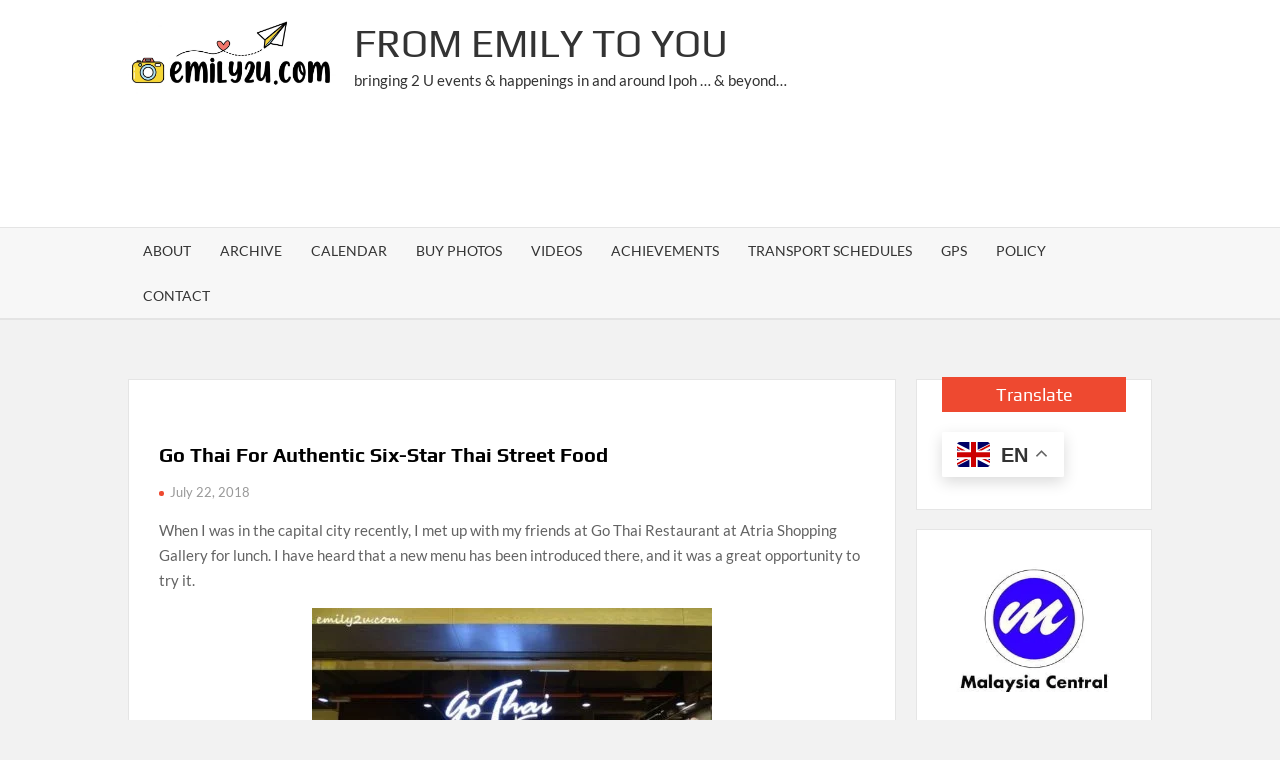

--- FILE ---
content_type: text/html; charset=UTF-8
request_url: https://www.emily2u.com/go-thai-authentic-six-star-thai-street-food/
body_size: 33851
content:
<!doctype html>
<html dir="ltr" lang="en-US" prefix="og: https://ogp.me/ns# og: http://ogp.me/ns#">
<head>
	<meta charset="UTF-8">
	<meta name="viewport" content="width=device-width">
	<link rel="profile" href="https://gmpg.org/xfn/11">

	<title>Go Thai For Authentic Six-Star Thai Street Food | From Emily To You</title>
			 			 			 			 			 			 			 			 			 			 			 			 			 			 			 			 			 			 			 			 			 			 			 			 			 			 			 			 			 			 			 			 			 			 			 			 			 			 			 			 			 			 			 			 			 			 			 			 			 			 			 			 			 			 			 			 			 			 			 			 			 			 			 			 			 			 			 	<style>img:is([sizes="auto" i], [sizes^="auto," i]) { contain-intrinsic-size: 3000px 1500px }</style>
	
		<!-- All in One SEO 4.9.3 - aioseo.com -->
	<meta name="description" content="When I was in the capital city recently, I met up with my friends at Go Thai Restaurant at Atria Shopping Gallery for lunch. I have heard that a new menu has ..." />
	<meta name="robots" content="max-image-preview:large" />
	<meta name="author" content="Emily"/>
	<meta name="google-site-verification" content="xhhNqdFohxuByxlt_2Xdo4vJ7V8C1z2TD201-IyLp9I" />
	<meta name="keywords" content="atria shopping gallery,gai hor bai toey,go thai,go thai restaurant,go thai restaurant malaysia,kai jeaw poo,kao gaeng thod,khao kha moo,khao neow ma muang,moo grob,moo ping,pra muek thod,tako,tom yum seafood,goodie foodie,photos - sony cyber-shot dsc-hx400v" />
	<link rel="canonical" href="https://www.emily2u.com/go-thai-authentic-six-star-thai-street-food/" />
	<meta name="generator" content="All in One SEO (AIOSEO) 4.9.3" />
		<meta property="og:locale" content="en_US" />
		<meta property="og:site_name" content="From Emily To You | bringing 2 U events &amp; happenings in and around Ipoh ... &amp; beyond..." />
		<meta property="og:type" content="article" />
		<meta property="og:title" content="Go Thai For Authentic Six-Star Thai Street Food" />
		<meta property="og:description" content="When I was in the capital city recently, I met up with my friends at Go Thai Restaurant at Atria Shopping Gallery for lunch. I have heard that a new" />
		<meta property="og:url" content="https://www.emily2u.com/go-thai-authentic-six-star-thai-street-food/" />
		<meta property="article:published_time" content="2018-07-21T16:15:18+00:00" />
		<meta property="article:modified_time" content="2020-07-11T05:52:57+00:00" />
		<meta property="article:publisher" content="https://www.facebook.com/emily2u" />
		<meta name="twitter:card" content="summary" />
		<meta name="twitter:site" content="@emily2u" />
		<meta name="twitter:title" content="Go Thai For Authentic Six-Star Thai Street Food" />
		<meta name="twitter:description" content="When I was in the capital city recently, I met up with my friends at Go Thai Restaurant at Atria Shopping Gallery for lunch. I have heard that a new" />
		<meta name="twitter:creator" content="@emily2u" />
		<script type="application/ld+json" class="aioseo-schema">
			{"@context":"https:\/\/schema.org","@graph":[{"@type":"Article","@id":"https:\/\/www.emily2u.com\/go-thai-authentic-six-star-thai-street-food\/#article","name":"Go Thai For Authentic Six-Star Thai Street Food | From Emily To You","headline":"Go Thai For Authentic Six-Star Thai Street Food","author":{"@id":"https:\/\/www.emily2u.com\/author\/emily\/#author"},"publisher":{"@id":"https:\/\/www.emily2u.com\/#organization"},"image":{"@type":"ImageObject","url":"https:\/\/www.emily2u.com\/wp-content\/uploads\/2018\/07\/10-Go-Thai-Atria-Shopping-Gallery.jpg","width":800,"height":600,"caption":"10. part of lunch at Go Thai"},"datePublished":"2018-07-22T00:15:18+08:00","dateModified":"2020-07-11T13:52:57+08:00","inLanguage":"en-US","commentCount":2,"mainEntityOfPage":{"@id":"https:\/\/www.emily2u.com\/go-thai-authentic-six-star-thai-street-food\/#webpage"},"isPartOf":{"@id":"https:\/\/www.emily2u.com\/go-thai-authentic-six-star-thai-street-food\/#webpage"},"articleSection":"Goodie Foodie, Photos - Sony Cyber-shot DSC-HX400V, Atria Shopping Gallery, Gai Hor Bai Toey, Go Thai, Go Thai Restaurant, Go Thai Restaurant Malaysia, Kai Jeaw Poo, Kao Gaeng Thod, Khao Kha Moo, Khao Neow Ma Muang, Moo Grob, Moo Ping, Pra Muek Thod, Tako, Tom Yum Seafood"},{"@type":"BreadcrumbList","@id":"https:\/\/www.emily2u.com\/go-thai-authentic-six-star-thai-street-food\/#breadcrumblist","itemListElement":[{"@type":"ListItem","@id":"https:\/\/www.emily2u.com#listItem","position":1,"name":"Home","item":"https:\/\/www.emily2u.com","nextItem":{"@type":"ListItem","@id":"https:\/\/www.emily2u.com\/category\/goodie-foodie\/#listItem","name":"Goodie Foodie"}},{"@type":"ListItem","@id":"https:\/\/www.emily2u.com\/category\/goodie-foodie\/#listItem","position":2,"name":"Goodie Foodie","item":"https:\/\/www.emily2u.com\/category\/goodie-foodie\/","nextItem":{"@type":"ListItem","@id":"https:\/\/www.emily2u.com\/go-thai-authentic-six-star-thai-street-food\/#listItem","name":"Go Thai For Authentic Six-Star Thai Street Food"},"previousItem":{"@type":"ListItem","@id":"https:\/\/www.emily2u.com#listItem","name":"Home"}},{"@type":"ListItem","@id":"https:\/\/www.emily2u.com\/go-thai-authentic-six-star-thai-street-food\/#listItem","position":3,"name":"Go Thai For Authentic Six-Star Thai Street Food","previousItem":{"@type":"ListItem","@id":"https:\/\/www.emily2u.com\/category\/goodie-foodie\/#listItem","name":"Goodie Foodie"}}]},{"@type":"Organization","@id":"https:\/\/www.emily2u.com\/#organization","name":"Emily2U Media","description":"bringing 2 U events & happenings in and around Ipoh ... & beyond...","url":"https:\/\/www.emily2u.com\/","logo":{"@type":"ImageObject","url":"https:\/\/www.emily2u.com\/wp-content\/uploads\/2022\/07\/big-head-logo.jpg","@id":"https:\/\/www.emily2u.com\/go-thai-authentic-six-star-thai-street-food\/#organizationLogo","width":2188,"height":2442},"image":{"@id":"https:\/\/www.emily2u.com\/go-thai-authentic-six-star-thai-street-food\/#organizationLogo"},"sameAs":["https:\/\/www.facebook.com\/emily2u","https:\/\/twitter.com\/emily2u","https:\/\/www.instagram.com\/emily2u.media\/","https:\/\/www.pinterest.com\/cyberpartygal\/emily2ucom\/","https:\/\/www.youtube.com\/@emily2umedia","https:\/\/www.linkedin.com\/company\/emily2u\/"]},{"@type":"Person","@id":"https:\/\/www.emily2u.com\/author\/emily\/#author","url":"https:\/\/www.emily2u.com\/author\/emily\/","name":"Emily"},{"@type":"WebPage","@id":"https:\/\/www.emily2u.com\/go-thai-authentic-six-star-thai-street-food\/#webpage","url":"https:\/\/www.emily2u.com\/go-thai-authentic-six-star-thai-street-food\/","name":"Go Thai For Authentic Six-Star Thai Street Food | From Emily To You","description":"When I was in the capital city recently, I met up with my friends at Go Thai Restaurant at Atria Shopping Gallery for lunch. I have heard that a new menu has ...","inLanguage":"en-US","isPartOf":{"@id":"https:\/\/www.emily2u.com\/#website"},"breadcrumb":{"@id":"https:\/\/www.emily2u.com\/go-thai-authentic-six-star-thai-street-food\/#breadcrumblist"},"author":{"@id":"https:\/\/www.emily2u.com\/author\/emily\/#author"},"creator":{"@id":"https:\/\/www.emily2u.com\/author\/emily\/#author"},"image":{"@type":"ImageObject","url":"https:\/\/www.emily2u.com\/wp-content\/uploads\/2018\/07\/10-Go-Thai-Atria-Shopping-Gallery.jpg","@id":"https:\/\/www.emily2u.com\/go-thai-authentic-six-star-thai-street-food\/#mainImage","width":800,"height":600,"caption":"10. part of lunch at Go Thai"},"primaryImageOfPage":{"@id":"https:\/\/www.emily2u.com\/go-thai-authentic-six-star-thai-street-food\/#mainImage"},"datePublished":"2018-07-22T00:15:18+08:00","dateModified":"2020-07-11T13:52:57+08:00"},{"@type":"WebSite","@id":"https:\/\/www.emily2u.com\/#website","url":"https:\/\/www.emily2u.com\/","name":"From Emily To You | bringing 2 U events & happenings in and around Ipoh ... & beyond...","description":"bringing 2 U events & happenings in and around Ipoh ... & beyond...","inLanguage":"en-US","publisher":{"@id":"https:\/\/www.emily2u.com\/#organization"}}]}
		</script>
		<!-- All in One SEO -->


<!-- Easy Social Share Buttons for WordPress v.10.8 https://socialsharingplugin.com -->
<meta property="og:image" content="https://www.emily2u.com/wp-content/uploads/2018/07/10-Go-Thai-Atria-Shopping-Gallery.jpg" />
<meta property="og:image:secure_url" content="https://www.emily2u.com/wp-content/uploads/2018/07/10-Go-Thai-Atria-Shopping-Gallery.jpg" />
<!-- / Easy Social Share Buttons for WordPress -->
<meta name="twitter:image" content="https://www.emily2u.com/wp-content/uploads/2018/07/10-Go-Thai-Atria-Shopping-Gallery.jpg" />
<link rel="alternate" type="application/rss+xml" title="From Emily To You &raquo; Feed" href="https://www.emily2u.com/feed/" />
<link rel="alternate" type="application/rss+xml" title="From Emily To You &raquo; Comments Feed" href="https://www.emily2u.com/comments/feed/" />
<script type="text/javascript" id="wpp-js" src="https://www.emily2u.com/wp-content/plugins/wordpress-popular-posts/assets/js/wpp.min.js?ver=7.3.6" data-sampling="0" data-sampling-rate="100" data-api-url="https://www.emily2u.com/wp-json/wordpress-popular-posts" data-post-id="36992" data-token="64aa3a596b" data-lang="0" data-debug="0"></script>
<link rel="alternate" type="application/rss+xml" title="From Emily To You &raquo; Go Thai For Authentic Six-Star Thai Street Food Comments Feed" href="https://www.emily2u.com/go-thai-authentic-six-star-thai-street-food/feed/" />
<script type="text/javascript">
/* <![CDATA[ */
window._wpemojiSettings = {"baseUrl":"https:\/\/s.w.org\/images\/core\/emoji\/15.0.3\/72x72\/","ext":".png","svgUrl":"https:\/\/s.w.org\/images\/core\/emoji\/15.0.3\/svg\/","svgExt":".svg","source":{"concatemoji":"https:\/\/www.emily2u.com\/wp-includes\/js\/wp-emoji-release.min.js?ver=4f0facfb24075cb95d739f6a2cac4659"}};
/*! This file is auto-generated */
!function(i,n){var o,s,e;function c(e){try{var t={supportTests:e,timestamp:(new Date).valueOf()};sessionStorage.setItem(o,JSON.stringify(t))}catch(e){}}function p(e,t,n){e.clearRect(0,0,e.canvas.width,e.canvas.height),e.fillText(t,0,0);var t=new Uint32Array(e.getImageData(0,0,e.canvas.width,e.canvas.height).data),r=(e.clearRect(0,0,e.canvas.width,e.canvas.height),e.fillText(n,0,0),new Uint32Array(e.getImageData(0,0,e.canvas.width,e.canvas.height).data));return t.every(function(e,t){return e===r[t]})}function u(e,t,n){switch(t){case"flag":return n(e,"\ud83c\udff3\ufe0f\u200d\u26a7\ufe0f","\ud83c\udff3\ufe0f\u200b\u26a7\ufe0f")?!1:!n(e,"\ud83c\uddfa\ud83c\uddf3","\ud83c\uddfa\u200b\ud83c\uddf3")&&!n(e,"\ud83c\udff4\udb40\udc67\udb40\udc62\udb40\udc65\udb40\udc6e\udb40\udc67\udb40\udc7f","\ud83c\udff4\u200b\udb40\udc67\u200b\udb40\udc62\u200b\udb40\udc65\u200b\udb40\udc6e\u200b\udb40\udc67\u200b\udb40\udc7f");case"emoji":return!n(e,"\ud83d\udc26\u200d\u2b1b","\ud83d\udc26\u200b\u2b1b")}return!1}function f(e,t,n){var r="undefined"!=typeof WorkerGlobalScope&&self instanceof WorkerGlobalScope?new OffscreenCanvas(300,150):i.createElement("canvas"),a=r.getContext("2d",{willReadFrequently:!0}),o=(a.textBaseline="top",a.font="600 32px Arial",{});return e.forEach(function(e){o[e]=t(a,e,n)}),o}function t(e){var t=i.createElement("script");t.src=e,t.defer=!0,i.head.appendChild(t)}"undefined"!=typeof Promise&&(o="wpEmojiSettingsSupports",s=["flag","emoji"],n.supports={everything:!0,everythingExceptFlag:!0},e=new Promise(function(e){i.addEventListener("DOMContentLoaded",e,{once:!0})}),new Promise(function(t){var n=function(){try{var e=JSON.parse(sessionStorage.getItem(o));if("object"==typeof e&&"number"==typeof e.timestamp&&(new Date).valueOf()<e.timestamp+604800&&"object"==typeof e.supportTests)return e.supportTests}catch(e){}return null}();if(!n){if("undefined"!=typeof Worker&&"undefined"!=typeof OffscreenCanvas&&"undefined"!=typeof URL&&URL.createObjectURL&&"undefined"!=typeof Blob)try{var e="postMessage("+f.toString()+"("+[JSON.stringify(s),u.toString(),p.toString()].join(",")+"));",r=new Blob([e],{type:"text/javascript"}),a=new Worker(URL.createObjectURL(r),{name:"wpTestEmojiSupports"});return void(a.onmessage=function(e){c(n=e.data),a.terminate(),t(n)})}catch(e){}c(n=f(s,u,p))}t(n)}).then(function(e){for(var t in e)n.supports[t]=e[t],n.supports.everything=n.supports.everything&&n.supports[t],"flag"!==t&&(n.supports.everythingExceptFlag=n.supports.everythingExceptFlag&&n.supports[t]);n.supports.everythingExceptFlag=n.supports.everythingExceptFlag&&!n.supports.flag,n.DOMReady=!1,n.readyCallback=function(){n.DOMReady=!0}}).then(function(){return e}).then(function(){var e;n.supports.everything||(n.readyCallback(),(e=n.source||{}).concatemoji?t(e.concatemoji):e.wpemoji&&e.twemoji&&(t(e.twemoji),t(e.wpemoji)))}))}((window,document),window._wpemojiSettings);
/* ]]> */
</script>
<!-- www.emily2u.com is managing ads with Advanced Ads 2.0.16 – https://wpadvancedads.com/ --><script id="emily-ready">
			window.advanced_ads_ready=function(e,a){a=a||"complete";var d=function(e){return"interactive"===a?"loading"!==e:"complete"===e};d(document.readyState)?e():document.addEventListener("readystatechange",(function(a){d(a.target.readyState)&&e()}),{once:"interactive"===a})},window.advanced_ads_ready_queue=window.advanced_ads_ready_queue||[];		</script>
		
<style id='wp-emoji-styles-inline-css' type='text/css'>

	img.wp-smiley, img.emoji {
		display: inline !important;
		border: none !important;
		box-shadow: none !important;
		height: 1em !important;
		width: 1em !important;
		margin: 0 0.07em !important;
		vertical-align: -0.1em !important;
		background: none !important;
		padding: 0 !important;
	}
</style>
<link rel='stylesheet' id='wp-block-library-css' href='https://www.emily2u.com/wp-includes/css/dist/block-library/style.min.css?ver=4f0facfb24075cb95d739f6a2cac4659' type='text/css' media='all' />
<link rel='stylesheet' id='aioseo/css/src/vue/standalone/blocks/table-of-contents/global.scss-css' href='https://www.emily2u.com/wp-content/plugins/all-in-one-seo-pack/dist/Lite/assets/css/table-of-contents/global.e90f6d47.css?ver=4.9.3' type='text/css' media='all' />
<style id='classic-theme-styles-inline-css' type='text/css'>
/*! This file is auto-generated */
.wp-block-button__link{color:#fff;background-color:#32373c;border-radius:9999px;box-shadow:none;text-decoration:none;padding:calc(.667em + 2px) calc(1.333em + 2px);font-size:1.125em}.wp-block-file__button{background:#32373c;color:#fff;text-decoration:none}
</style>
<style id='global-styles-inline-css' type='text/css'>
:root{--wp--preset--aspect-ratio--square: 1;--wp--preset--aspect-ratio--4-3: 4/3;--wp--preset--aspect-ratio--3-4: 3/4;--wp--preset--aspect-ratio--3-2: 3/2;--wp--preset--aspect-ratio--2-3: 2/3;--wp--preset--aspect-ratio--16-9: 16/9;--wp--preset--aspect-ratio--9-16: 9/16;--wp--preset--color--black: #000000;--wp--preset--color--cyan-bluish-gray: #abb8c3;--wp--preset--color--white: #ffffff;--wp--preset--color--pale-pink: #f78da7;--wp--preset--color--vivid-red: #cf2e2e;--wp--preset--color--luminous-vivid-orange: #ff6900;--wp--preset--color--luminous-vivid-amber: #fcb900;--wp--preset--color--light-green-cyan: #7bdcb5;--wp--preset--color--vivid-green-cyan: #00d084;--wp--preset--color--pale-cyan-blue: #8ed1fc;--wp--preset--color--vivid-cyan-blue: #0693e3;--wp--preset--color--vivid-purple: #9b51e0;--wp--preset--gradient--vivid-cyan-blue-to-vivid-purple: linear-gradient(135deg,rgba(6,147,227,1) 0%,rgb(155,81,224) 100%);--wp--preset--gradient--light-green-cyan-to-vivid-green-cyan: linear-gradient(135deg,rgb(122,220,180) 0%,rgb(0,208,130) 100%);--wp--preset--gradient--luminous-vivid-amber-to-luminous-vivid-orange: linear-gradient(135deg,rgba(252,185,0,1) 0%,rgba(255,105,0,1) 100%);--wp--preset--gradient--luminous-vivid-orange-to-vivid-red: linear-gradient(135deg,rgba(255,105,0,1) 0%,rgb(207,46,46) 100%);--wp--preset--gradient--very-light-gray-to-cyan-bluish-gray: linear-gradient(135deg,rgb(238,238,238) 0%,rgb(169,184,195) 100%);--wp--preset--gradient--cool-to-warm-spectrum: linear-gradient(135deg,rgb(74,234,220) 0%,rgb(151,120,209) 20%,rgb(207,42,186) 40%,rgb(238,44,130) 60%,rgb(251,105,98) 80%,rgb(254,248,76) 100%);--wp--preset--gradient--blush-light-purple: linear-gradient(135deg,rgb(255,206,236) 0%,rgb(152,150,240) 100%);--wp--preset--gradient--blush-bordeaux: linear-gradient(135deg,rgb(254,205,165) 0%,rgb(254,45,45) 50%,rgb(107,0,62) 100%);--wp--preset--gradient--luminous-dusk: linear-gradient(135deg,rgb(255,203,112) 0%,rgb(199,81,192) 50%,rgb(65,88,208) 100%);--wp--preset--gradient--pale-ocean: linear-gradient(135deg,rgb(255,245,203) 0%,rgb(182,227,212) 50%,rgb(51,167,181) 100%);--wp--preset--gradient--electric-grass: linear-gradient(135deg,rgb(202,248,128) 0%,rgb(113,206,126) 100%);--wp--preset--gradient--midnight: linear-gradient(135deg,rgb(2,3,129) 0%,rgb(40,116,252) 100%);--wp--preset--font-size--small: 13px;--wp--preset--font-size--medium: 20px;--wp--preset--font-size--large: 36px;--wp--preset--font-size--x-large: 42px;--wp--preset--spacing--20: 0.44rem;--wp--preset--spacing--30: 0.67rem;--wp--preset--spacing--40: 1rem;--wp--preset--spacing--50: 1.5rem;--wp--preset--spacing--60: 2.25rem;--wp--preset--spacing--70: 3.38rem;--wp--preset--spacing--80: 5.06rem;--wp--preset--shadow--natural: 6px 6px 9px rgba(0, 0, 0, 0.2);--wp--preset--shadow--deep: 12px 12px 50px rgba(0, 0, 0, 0.4);--wp--preset--shadow--sharp: 6px 6px 0px rgba(0, 0, 0, 0.2);--wp--preset--shadow--outlined: 6px 6px 0px -3px rgba(255, 255, 255, 1), 6px 6px rgba(0, 0, 0, 1);--wp--preset--shadow--crisp: 6px 6px 0px rgba(0, 0, 0, 1);}:where(.is-layout-flex){gap: 0.5em;}:where(.is-layout-grid){gap: 0.5em;}body .is-layout-flex{display: flex;}.is-layout-flex{flex-wrap: wrap;align-items: center;}.is-layout-flex > :is(*, div){margin: 0;}body .is-layout-grid{display: grid;}.is-layout-grid > :is(*, div){margin: 0;}:where(.wp-block-columns.is-layout-flex){gap: 2em;}:where(.wp-block-columns.is-layout-grid){gap: 2em;}:where(.wp-block-post-template.is-layout-flex){gap: 1.25em;}:where(.wp-block-post-template.is-layout-grid){gap: 1.25em;}.has-black-color{color: var(--wp--preset--color--black) !important;}.has-cyan-bluish-gray-color{color: var(--wp--preset--color--cyan-bluish-gray) !important;}.has-white-color{color: var(--wp--preset--color--white) !important;}.has-pale-pink-color{color: var(--wp--preset--color--pale-pink) !important;}.has-vivid-red-color{color: var(--wp--preset--color--vivid-red) !important;}.has-luminous-vivid-orange-color{color: var(--wp--preset--color--luminous-vivid-orange) !important;}.has-luminous-vivid-amber-color{color: var(--wp--preset--color--luminous-vivid-amber) !important;}.has-light-green-cyan-color{color: var(--wp--preset--color--light-green-cyan) !important;}.has-vivid-green-cyan-color{color: var(--wp--preset--color--vivid-green-cyan) !important;}.has-pale-cyan-blue-color{color: var(--wp--preset--color--pale-cyan-blue) !important;}.has-vivid-cyan-blue-color{color: var(--wp--preset--color--vivid-cyan-blue) !important;}.has-vivid-purple-color{color: var(--wp--preset--color--vivid-purple) !important;}.has-black-background-color{background-color: var(--wp--preset--color--black) !important;}.has-cyan-bluish-gray-background-color{background-color: var(--wp--preset--color--cyan-bluish-gray) !important;}.has-white-background-color{background-color: var(--wp--preset--color--white) !important;}.has-pale-pink-background-color{background-color: var(--wp--preset--color--pale-pink) !important;}.has-vivid-red-background-color{background-color: var(--wp--preset--color--vivid-red) !important;}.has-luminous-vivid-orange-background-color{background-color: var(--wp--preset--color--luminous-vivid-orange) !important;}.has-luminous-vivid-amber-background-color{background-color: var(--wp--preset--color--luminous-vivid-amber) !important;}.has-light-green-cyan-background-color{background-color: var(--wp--preset--color--light-green-cyan) !important;}.has-vivid-green-cyan-background-color{background-color: var(--wp--preset--color--vivid-green-cyan) !important;}.has-pale-cyan-blue-background-color{background-color: var(--wp--preset--color--pale-cyan-blue) !important;}.has-vivid-cyan-blue-background-color{background-color: var(--wp--preset--color--vivid-cyan-blue) !important;}.has-vivid-purple-background-color{background-color: var(--wp--preset--color--vivid-purple) !important;}.has-black-border-color{border-color: var(--wp--preset--color--black) !important;}.has-cyan-bluish-gray-border-color{border-color: var(--wp--preset--color--cyan-bluish-gray) !important;}.has-white-border-color{border-color: var(--wp--preset--color--white) !important;}.has-pale-pink-border-color{border-color: var(--wp--preset--color--pale-pink) !important;}.has-vivid-red-border-color{border-color: var(--wp--preset--color--vivid-red) !important;}.has-luminous-vivid-orange-border-color{border-color: var(--wp--preset--color--luminous-vivid-orange) !important;}.has-luminous-vivid-amber-border-color{border-color: var(--wp--preset--color--luminous-vivid-amber) !important;}.has-light-green-cyan-border-color{border-color: var(--wp--preset--color--light-green-cyan) !important;}.has-vivid-green-cyan-border-color{border-color: var(--wp--preset--color--vivid-green-cyan) !important;}.has-pale-cyan-blue-border-color{border-color: var(--wp--preset--color--pale-cyan-blue) !important;}.has-vivid-cyan-blue-border-color{border-color: var(--wp--preset--color--vivid-cyan-blue) !important;}.has-vivid-purple-border-color{border-color: var(--wp--preset--color--vivid-purple) !important;}.has-vivid-cyan-blue-to-vivid-purple-gradient-background{background: var(--wp--preset--gradient--vivid-cyan-blue-to-vivid-purple) !important;}.has-light-green-cyan-to-vivid-green-cyan-gradient-background{background: var(--wp--preset--gradient--light-green-cyan-to-vivid-green-cyan) !important;}.has-luminous-vivid-amber-to-luminous-vivid-orange-gradient-background{background: var(--wp--preset--gradient--luminous-vivid-amber-to-luminous-vivid-orange) !important;}.has-luminous-vivid-orange-to-vivid-red-gradient-background{background: var(--wp--preset--gradient--luminous-vivid-orange-to-vivid-red) !important;}.has-very-light-gray-to-cyan-bluish-gray-gradient-background{background: var(--wp--preset--gradient--very-light-gray-to-cyan-bluish-gray) !important;}.has-cool-to-warm-spectrum-gradient-background{background: var(--wp--preset--gradient--cool-to-warm-spectrum) !important;}.has-blush-light-purple-gradient-background{background: var(--wp--preset--gradient--blush-light-purple) !important;}.has-blush-bordeaux-gradient-background{background: var(--wp--preset--gradient--blush-bordeaux) !important;}.has-luminous-dusk-gradient-background{background: var(--wp--preset--gradient--luminous-dusk) !important;}.has-pale-ocean-gradient-background{background: var(--wp--preset--gradient--pale-ocean) !important;}.has-electric-grass-gradient-background{background: var(--wp--preset--gradient--electric-grass) !important;}.has-midnight-gradient-background{background: var(--wp--preset--gradient--midnight) !important;}.has-small-font-size{font-size: var(--wp--preset--font-size--small) !important;}.has-medium-font-size{font-size: var(--wp--preset--font-size--medium) !important;}.has-large-font-size{font-size: var(--wp--preset--font-size--large) !important;}.has-x-large-font-size{font-size: var(--wp--preset--font-size--x-large) !important;}
:where(.wp-block-post-template.is-layout-flex){gap: 1.25em;}:where(.wp-block-post-template.is-layout-grid){gap: 1.25em;}
:where(.wp-block-columns.is-layout-flex){gap: 2em;}:where(.wp-block-columns.is-layout-grid){gap: 2em;}
:root :where(.wp-block-pullquote){font-size: 1.5em;line-height: 1.6;}
</style>
<link rel='stylesheet' id='contact-form-7-css' href='https://www.emily2u.com/wp-content/plugins/contact-form-7/includes/css/styles.css?ver=6.1.4' type='text/css' media='all' />
<link rel='stylesheet' id='bwg_fonts-css' href='https://www.emily2u.com/wp-content/plugins/photo-gallery/css/bwg-fonts/fonts.css?ver=0.0.1' type='text/css' media='all' />
<link rel='stylesheet' id='sumoselect-css' href='https://www.emily2u.com/wp-content/plugins/photo-gallery/css/sumoselect.min.css?ver=3.4.6' type='text/css' media='all' />
<link rel='stylesheet' id='mCustomScrollbar-css' href='https://www.emily2u.com/wp-content/plugins/photo-gallery/css/jquery.mCustomScrollbar.min.css?ver=3.1.5' type='text/css' media='all' />
<link rel='stylesheet' id='bwg_googlefonts-css' href='https://fonts.googleapis.com/css?family=Ubuntu&#038;subset=greek,latin,greek-ext,vietnamese,cyrillic-ext,latin-ext,cyrillic' type='text/css' media='all' />
<link rel='stylesheet' id='bwg_frontend-css' href='https://www.emily2u.com/wp-content/plugins/photo-gallery/css/styles.min.css?ver=1.8.35' type='text/css' media='all' />
<link rel='stylesheet' id='bg-shce-genericons-css' href='https://www.emily2u.com/wp-content/plugins/show-hidecollapse-expand/assets/css/genericons/genericons.css?ver=4f0facfb24075cb95d739f6a2cac4659' type='text/css' media='all' />
<link rel='stylesheet' id='bg-show-hide-css' href='https://www.emily2u.com/wp-content/plugins/show-hidecollapse-expand/assets/css/bg-show-hide.css?ver=4f0facfb24075cb95d739f6a2cac4659' type='text/css' media='all' />
<link rel='stylesheet' id='subscribe-forms-css-css' href='https://www.emily2u.com/wp-content/plugins/easy-social-share-buttons3/assets/modules/subscribe-forms.min.css?ver=10.8' type='text/css' media='all' />
<link rel='stylesheet' id='click2tweet-css-css' href='https://www.emily2u.com/wp-content/plugins/easy-social-share-buttons3/assets/modules/click-to-tweet.min.css?ver=10.8' type='text/css' media='all' />
<link rel='stylesheet' id='essb-social-profiles-css' href='https://www.emily2u.com/wp-content/plugins/easy-social-share-buttons3/lib/modules/social-followers-counter/assets/social-profiles.min.css?ver=10.8' type='text/css' media='all' />
<link rel='stylesheet' id='easy-social-share-buttons-css' href='https://www.emily2u.com/wp-content/plugins/easy-social-share-buttons3/assets/css/easy-social-share-buttons.min.css?ver=10.8' type='text/css' media='all' />
<style id='easy-social-share-buttons-inline-css' type='text/css'>
.PostContent .essb_links ul li { background: none !important; }.essb_links .essb_link_mastodon { --essb-network: #6364ff;}
</style>
<link rel='stylesheet' id='crp-style-rounded-thumbs-css' href='https://www.emily2u.com/wp-content/plugins/contextual-related-posts/css/rounded-thumbs.min.css?ver=4.1.0' type='text/css' media='all' />
<style id='crp-style-rounded-thumbs-inline-css' type='text/css'>

			.crp_related.crp-rounded-thumbs a {
				width: 150px;
                height: 150px;
				text-decoration: none;
			}
			.crp_related.crp-rounded-thumbs img {
				max-width: 150px;
				margin: auto;
			}
			.crp_related.crp-rounded-thumbs .crp_title {
				width: 100%;
			}
			
</style>
<link rel='stylesheet' id='wordpress-popular-posts-css-css' href='https://www.emily2u.com/wp-content/plugins/wordpress-popular-posts/assets/css/wpp.css?ver=7.3.6' type='text/css' media='all' />
<link rel='stylesheet' id='timesnews-style-css' href='https://www.emily2u.com/wp-content/themes/timesnews/style.css?ver=4f0facfb24075cb95d739f6a2cac4659' type='text/css' media='all' />
<link rel='stylesheet' id='fontawesome-css' href='https://www.emily2u.com/wp-content/themes/timesnews/assets/library/fontawesome/css/all.min.css?ver=4f0facfb24075cb95d739f6a2cac4659' type='text/css' media='all' />
<link rel='stylesheet' id='timesnews-google-fonts-css' href='https://www.emily2u.com/wp-content/fonts/5a274e41037369787cd1942799bf7a61.css' type='text/css' media='all' />
<link rel='stylesheet' id='ari-fancybox-css' href='https://www.emily2u.com/wp-content/plugins/ari-fancy-lightbox/assets/fancybox/jquery.fancybox.min.css?ver=1.4.1' type='text/css' media='all' />
<style id='ari-fancybox-inline-css' type='text/css'>
BODY .fancybox-container{z-index:200000}BODY .fancybox-is-open .fancybox-bg{opacity:0.87}BODY .fancybox-bg {background-color:#0f0f11}BODY .fancybox-thumbs {background-color:#ffffff}
</style>
<script type="text/javascript" src="https://www.emily2u.com/wp-includes/js/jquery/jquery.min.js?ver=3.7.1" id="jquery-core-js"></script>
<script type="text/javascript" src="https://www.emily2u.com/wp-includes/js/jquery/jquery-migrate.min.js?ver=3.4.1" id="jquery-migrate-js"></script>
<script type="text/javascript" id="jquery-js-after">
/* <![CDATA[ */
jQuery(document).ready(function() {
	jQuery(".cd1f08f71ea5be5330fc51b2223e7c15").click(function() {
		jQuery.post(
			"https://www.emily2u.com/wp-admin/admin-ajax.php", {
				"action": "quick_adsense_onpost_ad_click",
				"quick_adsense_onpost_ad_index": jQuery(this).attr("data-index"),
				"quick_adsense_nonce": "3deecf1e96",
			}, function(response) { }
		);
	});
});
/* ]]> */
</script>
<script type="text/javascript" src="https://www.emily2u.com/wp-content/plugins/photo-gallery/js/jquery.lazy.min.js?ver=1.8.35" id="bwg_lazyload-js"></script>
<script type="text/javascript" src="https://www.emily2u.com/wp-content/plugins/photo-gallery/js/jquery.sumoselect.min.js?ver=3.4.6" id="sumoselect-js"></script>
<script type="text/javascript" src="https://www.emily2u.com/wp-content/plugins/photo-gallery/js/tocca.min.js?ver=2.0.9" id="bwg_mobile-js"></script>
<script type="text/javascript" src="https://www.emily2u.com/wp-content/plugins/photo-gallery/js/jquery.mCustomScrollbar.concat.min.js?ver=3.1.5" id="mCustomScrollbar-js"></script>
<script type="text/javascript" src="https://www.emily2u.com/wp-content/plugins/photo-gallery/js/jquery.fullscreen.min.js?ver=0.6.0" id="jquery-fullscreen-js"></script>
<script type="text/javascript" id="bwg_frontend-js-extra">
/* <![CDATA[ */
var bwg_objectsL10n = {"bwg_field_required":"field is required.","bwg_mail_validation":"This is not a valid email address.","bwg_search_result":"There are no images matching your search.","bwg_select_tag":"Select Tag","bwg_order_by":"Order By","bwg_search":"Search","bwg_show_ecommerce":"Show Ecommerce","bwg_hide_ecommerce":"Hide Ecommerce","bwg_show_comments":"Show Comments","bwg_hide_comments":"Hide Comments","bwg_restore":"Restore","bwg_maximize":"Maximize","bwg_fullscreen":"Fullscreen","bwg_exit_fullscreen":"Exit Fullscreen","bwg_search_tag":"SEARCH...","bwg_tag_no_match":"No tags found","bwg_all_tags_selected":"All tags selected","bwg_tags_selected":"tags selected","play":"Play","pause":"Pause","is_pro":"","bwg_play":"Play","bwg_pause":"Pause","bwg_hide_info":"Hide info","bwg_show_info":"Show info","bwg_hide_rating":"Hide rating","bwg_show_rating":"Show rating","ok":"Ok","cancel":"Cancel","select_all":"Select all","lazy_load":"1","lazy_loader":"https:\/\/www.emily2u.com\/wp-content\/plugins\/photo-gallery\/images\/ajax_loader.png","front_ajax":"0","bwg_tag_see_all":"see all tags","bwg_tag_see_less":"see less tags"};
/* ]]> */
</script>
<script type="text/javascript" src="https://www.emily2u.com/wp-content/plugins/photo-gallery/js/scripts.min.js?ver=1.8.35" id="bwg_frontend-js"></script>
<script type="text/javascript" src="https://www.emily2u.com/wp-content/plugins/easy-social-share-buttons3/lib/modules/conversions-pro/assets/share-conversions-tracker.js?ver=10.8" id="essb-share-conversions-tracker-js"></script>
<script type="text/javascript" src="https://www.emily2u.com/wp-content/plugins/easy-social-share-buttons3/assets/modules/subscribe-forms.min.js?ver=10.8" id="subscribe-forms-js-js"></script>
<script type="text/javascript" src="https://www.emily2u.com/wp-content/plugins/easy-social-share-buttons3/assets/js/essb-core.min.js?ver=10.8" id="easy-social-share-buttons-core-js"></script>
<script type="text/javascript" src="https://www.emily2u.com/wp-content/themes/timesnews/assets/js/global.js?ver=1" id="timesnews-global-js"></script>
<script type="text/javascript" id="ari-fancybox-js-extra">
/* <![CDATA[ */
var ARI_FANCYBOX = {"lightbox":{"backFocus":false,"trapFocus":false,"thumbs":{"hideOnClose":false},"touch":{"vertical":true,"momentum":true},"buttons":["slideShow","fullScreen","thumbs","close"],"lang":"custom","i18n":{"custom":{"PREV":"Previous","NEXT":"Next","PLAY_START":"Start slideshow (P)","PLAY_STOP":"Stop slideshow (P)","FULL_SCREEN":"Full screen (F)","THUMBS":"Thumbnails (G)","CLOSE":"Close (Esc)","ERROR":"The requested content cannot be loaded. <br\/> Please try again later."}}},"convert":{"images":{"convert":true}},"sanitize":null,"viewers":{"pdfjs":{"url":"https:\/\/www.emily2u.com\/wp-content\/plugins\/ari-fancy-lightbox\/assets\/pdfjs\/web\/viewer.html"}}};
/* ]]> */
</script>
<script type="text/javascript" src="https://www.emily2u.com/wp-content/plugins/ari-fancy-lightbox/assets/fancybox/jquery.fancybox.min.js?ver=1.4.1" id="ari-fancybox-js"></script>
<script id="essb-inline-js"></script><link rel="https://api.w.org/" href="https://www.emily2u.com/wp-json/" /><link rel="alternate" title="JSON" type="application/json" href="https://www.emily2u.com/wp-json/wp/v2/posts/36992" /><link rel="EditURI" type="application/rsd+xml" title="RSD" href="https://www.emily2u.com/xmlrpc.php?rsd" />
<link rel="alternate" title="oEmbed (JSON)" type="application/json+oembed" href="https://www.emily2u.com/wp-json/oembed/1.0/embed?url=https%3A%2F%2Fwww.emily2u.com%2Fgo-thai-authentic-six-star-thai-street-food%2F" />
<link rel="alternate" title="oEmbed (XML)" type="text/xml+oembed" href="https://www.emily2u.com/wp-json/oembed/1.0/embed?url=https%3A%2F%2Fwww.emily2u.com%2Fgo-thai-authentic-six-star-thai-street-food%2F&#038;format=xml" />
<style type="text/css">
	.addw2p {
		list-style-type: none;
		list-style-image: none;
	}
</style>
          <style>
          .has-post-thumbnail img.wp-post-image, 
          .attachment-twentyseventeen-featured-image.wp-post-image { display: none !important; }          
          </style>		<script type="text/javascript">
			var _statcounter = _statcounter || [];
			_statcounter.push({"tags": {"author": "Emily"}});
		</script>
				<!-- Start of StatCounter Code -->
		<script>
			<!--
			var sc_project=3097616;
			var sc_security="d3a685c7";
			var sc_invisible=1;
		</script>
        <script type="text/javascript" src="https://www.statcounter.com/counter/counter.js" async></script>
		<noscript><div class="statcounter"><a title="web analytics" href="https://statcounter.com/"><img class="statcounter" src="https://c.statcounter.com/3097616/0/d3a685c7/1/" alt="web analytics" /></a></div></noscript>
		<!-- End of StatCounter Code -->
		            <style id="wpp-loading-animation-styles">@-webkit-keyframes bgslide{from{background-position-x:0}to{background-position-x:-200%}}@keyframes bgslide{from{background-position-x:0}to{background-position-x:-200%}}.wpp-widget-block-placeholder,.wpp-shortcode-placeholder{margin:0 auto;width:60px;height:3px;background:#dd3737;background:linear-gradient(90deg,#dd3737 0%,#571313 10%,#dd3737 100%);background-size:200% auto;border-radius:3px;-webkit-animation:bgslide 1s infinite linear;animation:bgslide 1s infinite linear}</style>
            <link rel="pingback" href="https://www.emily2u.com/xmlrpc.php"><style type="text/css">.recentcomments a{display:inline !important;padding:0 !important;margin:0 !important;}</style>		<style type="text/css">
					.site-title a,
			.site-description,
			.has-header-image .site-title a,
			.has-header-image .site-description,
			.has-top-bg-image .site-title a,
			.has-top-bg-image .site-description {
				color: #333333;
			}
				</style>
		<style>ins.adsbygoogle { background-color: transparent; padding: 0; }</style><script async src="https://pagead2.googlesyndication.com/pagead/js/adsbygoogle.js?client=ca-pub-5611324771448154"></script><script>(adsbygoogle = window.adsbygoogle || []).push({
					google_ad_client: "ca-pub-5611324771448154",
					enable_page_level_ads: true,
					overlays: {bottom: true}
				});</script><link rel="icon" href="https://www.emily2u.com/wp-content/uploads/2020/06/cropped-emily2u.com-favicon-32x32.png" sizes="32x32" />
<link rel="icon" href="https://www.emily2u.com/wp-content/uploads/2020/06/cropped-emily2u.com-favicon-192x192.png" sizes="192x192" />
<link rel="apple-touch-icon" href="https://www.emily2u.com/wp-content/uploads/2020/06/cropped-emily2u.com-favicon-180x180.png" />
<meta name="msapplication-TileImage" content="https://www.emily2u.com/wp-content/uploads/2020/06/cropped-emily2u.com-favicon-270x270.png" />

<!-- BEGIN Analytics Insights v6.3.12 - https://wordpress.org/plugins/analytics-insights/ -->
<script async src="https://www.googletagmanager.com/gtag/js?id=G-ZJ8NPB1DTY"></script>
<script>
  window.dataLayer = window.dataLayer || [];
  function gtag(){dataLayer.push(arguments);}
  gtag('js', new Date());
  gtag('config', 'G-ZJ8NPB1DTY');
  if (window.performance) {
    var timeSincePageLoad = Math.round(performance.now());
    gtag('event', 'timing_complete', {
      'name': 'load',
      'value': timeSincePageLoad,
      'event_category': 'JS Dependencies'
    });
  }
</script>
<!-- END Analytics Insights -->
		<style type="text/css" id="wp-custom-css">
			@media only screen and (max-width: 768px) {
	.home .entry-meta .tag-links {
		display: none;
	}
}

.top-header {
	display: none;
}

.clock {
	display: none;
}

.home .entry-meta .tag-links {
	display: none;
}

#nav-sticker{
	border-bottom: 0;
}
.search-toggle{
	display: none;
}



		</style>
		</head>

<body data-rsssl=1 class="post-template-default single single-post postid-36992 single-format-standard wp-custom-logo essb-10.8 has-sidebar aa-prefix-emily-">
	<div id="page" class="site">
	<a class="skip-link screen-reader-text" href="#content">Skip to content</a>
	
	<header id="masthead" class="site-header">
		<div id="main-header" class="main-header">
			<div class="navigation-top">
        		<div class="wrap">
            	<div id="site-header-menu" class="site-header-menu">
               	<nav class="main-navigation" aria-label="Primary Menu" role="navigation">
							    <button class="menu-toggle" aria-controls="primary-menu" aria-expanded="false">
        <span class="toggle-text">Menu</span>
        <span class="toggle-bar"></span>
    </button>

    <ul id="primary-menu" class="menu nav-menu"><li id="menu-item-20575" class="menu-item menu-item-type-post_type menu-item-object-page menu-item-20575"><a href="https://www.emily2u.com/about/">About</a></li>
<li id="menu-item-20577" class="menu-item menu-item-type-post_type menu-item-object-page menu-item-20577"><a href="https://www.emily2u.com/archive/">Archive</a></li>
<li id="menu-item-20578" class="menu-item menu-item-type-post_type menu-item-object-page menu-item-20578"><a href="https://www.emily2u.com/calendar/">Calendar</a></li>
<li id="menu-item-20574" class="menu-item menu-item-type-post_type menu-item-object-page menu-item-20574"><a href="https://www.emily2u.com/buy-photos/">Buy Photos</a></li>
<li id="menu-item-20579" class="menu-item menu-item-type-post_type menu-item-object-page menu-item-20579"><a href="https://www.emily2u.com/video-gallery/">Videos</a></li>
<li id="menu-item-45970" class="menu-item menu-item-type-post_type menu-item-object-page menu-item-45970"><a href="https://www.emily2u.com/achievements/">Achievements</a></li>
<li id="menu-item-20582" class="menu-item menu-item-type-post_type menu-item-object-page menu-item-20582"><a href="https://www.emily2u.com/transport-schedules/">Transport Schedules</a></li>
<li id="menu-item-20580" class="menu-item menu-item-type-post_type menu-item-object-page menu-item-20580"><a href="https://www.emily2u.com/gps/">GPS</a></li>
<li id="menu-item-20583" class="menu-item menu-item-type-post_type menu-item-object-page menu-item-privacy-policy menu-item-20583"><a rel="privacy-policy" href="https://www.emily2u.com/policy/">Policy</a></li>
<li id="menu-item-20581" class="menu-item menu-item-type-post_type menu-item-object-page menu-item-20581"><a href="https://www.emily2u.com/contact/">Contact</a></li>
</ul>						 </nav><!-- #site-navigation -->
						 									<button type="button" class="search-toggle"><span><span class="screen-reader-text">Search for:</span></span></button>
								           		</div>
        		</div><!-- .wrap -->
			</div><!-- .navigation-top -->
			<div class="search-container-wrap">
    <div class="search-container">
        <form method="get" class="search" action="https://www.emily2u.com/"> 
            <label for='s' class='screen-reader-text'>Search</label> 
                <input class="search-field" placeholder="Search&hellip;" name="s" type="search"> 
                <input class="search-submit" value="Search" type="submit">
        </form>
    </div><!-- .search-container -->
</div><!-- .search-container-wrap -->
    

			<div class="main-header-brand">
				
				<div class="header-brand" >
					<div class="wrap">
						<div class="header-brand-content">
							    <div class="site-branding">
        <a href="https://www.emily2u.com/" class="custom-logo-link" rel="home"><img width="2560" height="985" src="https://www.emily2u.com/wp-content/uploads/2022/10/JPG_Emily2ulogo-scaled.jpg.webp" class="custom-logo" alt="From Emily To You" decoding="async" fetchpriority="high" srcset="https://www.emily2u.com/wp-content/uploads/2022/10/JPG_Emily2ulogo-scaled.jpg.webp 2560w, https://www.emily2u.com/wp-content/uploads/2022/10/JPG_Emily2ulogo-400x154.jpg.webp 400w, https://www.emily2u.com/wp-content/uploads/2022/10/JPG_Emily2ulogo-1024x394.jpg.webp 1024w, https://www.emily2u.com/wp-content/uploads/2022/10/JPG_Emily2ulogo-300x115.jpg.webp 300w, https://www.emily2u.com/wp-content/uploads/2022/10/JPG_Emily2ulogo-768x295.jpg.webp 768w, https://www.emily2u.com/wp-content/uploads/2022/10/JPG_Emily2ulogo-1536x591.jpg.webp 1536w, https://www.emily2u.com/wp-content/uploads/2022/10/JPG_Emily2ulogo-2048x788.jpg.webp 2048w" sizes="(max-width: 2560px) 100vw, 2560px" /></a>        <div class="site-branding-text">

                            <p class="site-title"><a href="https://www.emily2u.com/" rel="home">From Emily To You</a></p>
                                <p class="site-description">bringing 2 U events &amp; happenings in and around Ipoh &#8230; &amp; beyond&#8230;</p>
            
        </div><!-- .site-branding-text -->
    </div><!-- .site-branding -->


							<div class="header-right">
								<div class="header-banner">

									<section id="custom_html-3" class="widget_text widget widget_custom_html"><div class="textwidget custom-html-widget"><script async src="https://pagead2.googlesyndication.com/pagead/js/adsbygoogle.js"></script>
<!-- Header -->
<ins class="adsbygoogle"
     style="display:inline-block;width:728px;height:90px"
     data-ad-client="ca-pub-5611324771448154"
     data-ad-slot="5459222346"></ins>
<script>
     (adsbygoogle = window.adsbygoogle || []).push({});
</script></div></section>								</div><!-- .header-banner -->
							</div><!-- .header-right -->
						</div><!-- .header-brand-content -->
					</div><!-- .wrap -->
				</div><!-- .header-brand -->

				<div id="nav-sticker">
					<div class="navigation-top">
						<div class="wrap">
							<div id="site-header-menu" class="site-header-menu">
								<nav id="site-navigation" class="main-navigation" aria-label="Primary Menu">
								    <button class="menu-toggle" aria-controls="primary-menu" aria-expanded="false">
        <span class="toggle-text">Menu</span>
        <span class="toggle-bar"></span>
    </button>

    <ul id="primary-menu" class="menu nav-menu"><li class="menu-item menu-item-type-post_type menu-item-object-page menu-item-20575"><a href="https://www.emily2u.com/about/">About</a></li>
<li class="menu-item menu-item-type-post_type menu-item-object-page menu-item-20577"><a href="https://www.emily2u.com/archive/">Archive</a></li>
<li class="menu-item menu-item-type-post_type menu-item-object-page menu-item-20578"><a href="https://www.emily2u.com/calendar/">Calendar</a></li>
<li class="menu-item menu-item-type-post_type menu-item-object-page menu-item-20574"><a href="https://www.emily2u.com/buy-photos/">Buy Photos</a></li>
<li class="menu-item menu-item-type-post_type menu-item-object-page menu-item-20579"><a href="https://www.emily2u.com/video-gallery/">Videos</a></li>
<li class="menu-item menu-item-type-post_type menu-item-object-page menu-item-45970"><a href="https://www.emily2u.com/achievements/">Achievements</a></li>
<li class="menu-item menu-item-type-post_type menu-item-object-page menu-item-20582"><a href="https://www.emily2u.com/transport-schedules/">Transport Schedules</a></li>
<li class="menu-item menu-item-type-post_type menu-item-object-page menu-item-20580"><a href="https://www.emily2u.com/gps/">GPS</a></li>
<li class="menu-item menu-item-type-post_type menu-item-object-page menu-item-privacy-policy menu-item-20583"><a rel="privacy-policy" href="https://www.emily2u.com/policy/">Policy</a></li>
<li class="menu-item menu-item-type-post_type menu-item-object-page menu-item-20581"><a href="https://www.emily2u.com/contact/">Contact</a></li>
</ul>								</nav><!-- #site-navigation -->
	            												<button type="button" class="search-toggle"><span><span class="screen-reader-text">Search for:</span></span></button>
															</div>
        				</div><!-- .wrap -->
     				</div><!-- .navigation-top -->
     			</div><!-- #nav-sticker -->
     			<div class="search-container-wrap">
    <div class="search-container">
        <form method="get" class="search" action="https://www.emily2u.com/"> 
            <label for='s' class='screen-reader-text'>Search</label> 
                <input class="search-field" placeholder="Search&hellip;" name="s" type="search"> 
                <input class="search-submit" value="Search" type="submit">
        </form>
    </div><!-- .search-container -->
</div><!-- .search-container-wrap -->
    
					<div class="flash-news-holder">
						<div class="wrap">
							<div class="top-header">
								<div class="top-header-inner">
									    <div class="flash-news">
                <div class="flash-news-header">
            <h4 class="flash-news-title">Flash News</h4>
        </div>
                <div class="marquee">
                            <artical class="news-post-title">
                                            <span class="news-post-img">
                            <a href="https://www.emily2u.com/weil-hotel-ipoh-unveils-sajian-seribu-rasa-ramadan-buffet-2026/" title="WEIL Hotel Ipoh Unveils Sajian Seribu Rasa Ramadan Buffet 2026"><img width="2560" height="1920" src="https://www.emily2u.com/wp-content/uploads/2026/01/Sajian-Seribu-Rasa-Ramadan-Buffet-scaled.jpg" class="attachment-post-thumbnail size-post-thumbnail wp-post-image" alt="" decoding="async" srcset="https://www.emily2u.com/wp-content/uploads/2026/01/Sajian-Seribu-Rasa-Ramadan-Buffet-scaled.jpg 2560w, https://www.emily2u.com/wp-content/uploads/2026/01/Sajian-Seribu-Rasa-Ramadan-Buffet-400x300.jpg 400w, https://www.emily2u.com/wp-content/uploads/2026/01/Sajian-Seribu-Rasa-Ramadan-Buffet-1024x768.jpg 1024w, https://www.emily2u.com/wp-content/uploads/2026/01/Sajian-Seribu-Rasa-Ramadan-Buffet-300x225.jpg 300w, https://www.emily2u.com/wp-content/uploads/2026/01/Sajian-Seribu-Rasa-Ramadan-Buffet-768x576.jpg 768w, https://www.emily2u.com/wp-content/uploads/2026/01/Sajian-Seribu-Rasa-Ramadan-Buffet-1536x1152.jpg 1536w, https://www.emily2u.com/wp-content/uploads/2026/01/Sajian-Seribu-Rasa-Ramadan-Buffet-2048x1536.jpg 2048w, https://www.emily2u.com/wp-content/uploads/2026/01/Sajian-Seribu-Rasa-Ramadan-Buffet-600x450.jpg 600w" sizes="(max-width: 2560px) 100vw, 2560px" /></a>
                         </span>
                     
                    <h3><a href="https://www.emily2u.com/weil-hotel-ipoh-unveils-sajian-seribu-rasa-ramadan-buffet-2026/" title="WEIL Hotel Ipoh Unveils Sajian Seribu Rasa Ramadan Buffet 2026">WEIL Hotel Ipoh Unveils Sajian Seribu Rasa Ramadan Buffet 2026</a></h3>
                </artical>

                            <artical class="news-post-title">
                                            <span class="news-post-img">
                            <a href="https://www.emily2u.com/perak-media-engages-ipoh-mayor-meaningful-dialogue-city-development/" title="Perak Media Engages Ipoh Mayor in Meaningful Dialogue on City Development"><img width="1000" height="666" src="https://www.emily2u.com/wp-content/uploads/2026/01/1-Perak-Media-visits-MBI.jpg" class="attachment-post-thumbnail size-post-thumbnail wp-post-image" alt="Perak media courtesy visit to Ipoh City mayor" decoding="async" srcset="https://www.emily2u.com/wp-content/uploads/2026/01/1-Perak-Media-visits-MBI.jpg 1000w, https://www.emily2u.com/wp-content/uploads/2026/01/1-Perak-Media-visits-MBI-400x266.jpg 400w, https://www.emily2u.com/wp-content/uploads/2026/01/1-Perak-Media-visits-MBI-300x200.jpg 300w, https://www.emily2u.com/wp-content/uploads/2026/01/1-Perak-Media-visits-MBI-768x511.jpg 768w, https://www.emily2u.com/wp-content/uploads/2026/01/1-Perak-Media-visits-MBI-600x400.jpg 600w" sizes="(max-width: 1000px) 100vw, 1000px" /></a>
                         </span>
                     
                    <h3><a href="https://www.emily2u.com/perak-media-engages-ipoh-mayor-meaningful-dialogue-city-development/" title="Perak Media Engages Ipoh Mayor in Meaningful Dialogue on City Development">Perak Media Engages Ipoh Mayor in Meaningful Dialogue on City Development</a></h3>
                </artical>

                            <artical class="news-post-title">
                                            <span class="news-post-img">
                            <a href="https://www.emily2u.com/6-great-reasons-to-use-expert-property-advice-when-investing-in-bricks-and-mortar/" title="6 Great Reasons To Use Expert Property Advice When Investing In Bricks And Mortar"><img width="1000" height="471" src="https://www.emily2u.com/wp-content/uploads/2026/01/fresh-start.jpg" class="attachment-post-thumbnail size-post-thumbnail wp-post-image" alt="" decoding="async" srcset="https://www.emily2u.com/wp-content/uploads/2026/01/fresh-start.jpg 1000w, https://www.emily2u.com/wp-content/uploads/2026/01/fresh-start-400x188.jpg 400w, https://www.emily2u.com/wp-content/uploads/2026/01/fresh-start-300x141.jpg 300w, https://www.emily2u.com/wp-content/uploads/2026/01/fresh-start-768x362.jpg 768w, https://www.emily2u.com/wp-content/uploads/2026/01/fresh-start-600x283.jpg 600w" sizes="(max-width: 1000px) 100vw, 1000px" /></a>
                         </span>
                     
                    <h3><a href="https://www.emily2u.com/6-great-reasons-to-use-expert-property-advice-when-investing-in-bricks-and-mortar/" title="6 Great Reasons To Use Expert Property Advice When Investing In Bricks And Mortar">6 Great Reasons To Use Expert Property Advice When Investing In Bricks And Mortar</a></h3>
                </artical>

                            <artical class="news-post-title">
                                            <span class="news-post-img">
                            <a href="https://www.emily2u.com/how-to-spot-best-discounts-digital-books/" title="How to Spot the Best Discounts on Digital Books"><img width="1000" height="614" src="https://www.emily2u.com/wp-content/uploads/2026/01/zilibrary.jpg" class="attachment-post-thumbnail size-post-thumbnail wp-post-image" alt="" decoding="async" srcset="https://www.emily2u.com/wp-content/uploads/2026/01/zilibrary.jpg 1000w, https://www.emily2u.com/wp-content/uploads/2026/01/zilibrary-400x246.jpg 400w, https://www.emily2u.com/wp-content/uploads/2026/01/zilibrary-300x184.jpg 300w, https://www.emily2u.com/wp-content/uploads/2026/01/zilibrary-768x472.jpg 768w, https://www.emily2u.com/wp-content/uploads/2026/01/zilibrary-600x368.jpg 600w" sizes="(max-width: 1000px) 100vw, 1000px" /></a>
                         </span>
                     
                    <h3><a href="https://www.emily2u.com/how-to-spot-best-discounts-digital-books/" title="How to Spot the Best Discounts on Digital Books">How to Spot the Best Discounts on Digital Books</a></h3>
                </artical>

                            <artical class="news-post-title">
                                            <span class="news-post-img">
                            <a href="https://www.emily2u.com/singgahsana-nostalgia-ramadan-preview-tui-blue-haven-ipoh/" title="Singgahsana Nostalgia Ramadan Preview at TUI BLUE The Haven Ipoh"><img width="2560" height="1920" src="https://www.emily2u.com/wp-content/uploads/2026/01/UI-BLUE-The-Haven-Ramadan-Preview-scaled.jpg" class="attachment-post-thumbnail size-post-thumbnail wp-post-image" alt="" decoding="async" srcset="https://www.emily2u.com/wp-content/uploads/2026/01/UI-BLUE-The-Haven-Ramadan-Preview-scaled.jpg 2560w, https://www.emily2u.com/wp-content/uploads/2026/01/UI-BLUE-The-Haven-Ramadan-Preview-400x300.jpg 400w, https://www.emily2u.com/wp-content/uploads/2026/01/UI-BLUE-The-Haven-Ramadan-Preview-1024x768.jpg 1024w, https://www.emily2u.com/wp-content/uploads/2026/01/UI-BLUE-The-Haven-Ramadan-Preview-300x225.jpg 300w, https://www.emily2u.com/wp-content/uploads/2026/01/UI-BLUE-The-Haven-Ramadan-Preview-768x576.jpg 768w, https://www.emily2u.com/wp-content/uploads/2026/01/UI-BLUE-The-Haven-Ramadan-Preview-1536x1152.jpg 1536w, https://www.emily2u.com/wp-content/uploads/2026/01/UI-BLUE-The-Haven-Ramadan-Preview-2048x1536.jpg 2048w, https://www.emily2u.com/wp-content/uploads/2026/01/UI-BLUE-The-Haven-Ramadan-Preview-600x450.jpg 600w" sizes="(max-width: 2560px) 100vw, 2560px" /></a>
                         </span>
                     
                    <h3><a href="https://www.emily2u.com/singgahsana-nostalgia-ramadan-preview-tui-blue-haven-ipoh/" title="Singgahsana Nostalgia Ramadan Preview at TUI BLUE The Haven Ipoh">Singgahsana Nostalgia Ramadan Preview at TUI BLUE The Haven Ipoh</a></h3>
                </artical>

                            <artical class="news-post-title">
                                            <span class="news-post-img">
                            <a href="https://www.emily2u.com/preview-exquisite-seafood-restaurant-cny-reunion-dinner/" title="Preview: Exquisite Seafood Restaurant CNY Reunion Dinner"><img width="2560" height="1920" src="https://www.emily2u.com/wp-content/uploads/2026/01/Exquisite-Seafood-Restaurant-CNY-Reunion-Dinner-1-scaled.jpg" class="attachment-post-thumbnail size-post-thumbnail wp-post-image" alt="" decoding="async" srcset="https://www.emily2u.com/wp-content/uploads/2026/01/Exquisite-Seafood-Restaurant-CNY-Reunion-Dinner-1-scaled.jpg 2560w, https://www.emily2u.com/wp-content/uploads/2026/01/Exquisite-Seafood-Restaurant-CNY-Reunion-Dinner-1-400x300.jpg 400w, https://www.emily2u.com/wp-content/uploads/2026/01/Exquisite-Seafood-Restaurant-CNY-Reunion-Dinner-1-1024x768.jpg 1024w, https://www.emily2u.com/wp-content/uploads/2026/01/Exquisite-Seafood-Restaurant-CNY-Reunion-Dinner-1-300x225.jpg 300w, https://www.emily2u.com/wp-content/uploads/2026/01/Exquisite-Seafood-Restaurant-CNY-Reunion-Dinner-1-768x576.jpg 768w, https://www.emily2u.com/wp-content/uploads/2026/01/Exquisite-Seafood-Restaurant-CNY-Reunion-Dinner-1-1536x1152.jpg 1536w, https://www.emily2u.com/wp-content/uploads/2026/01/Exquisite-Seafood-Restaurant-CNY-Reunion-Dinner-1-2048x1536.jpg 2048w, https://www.emily2u.com/wp-content/uploads/2026/01/Exquisite-Seafood-Restaurant-CNY-Reunion-Dinner-1-600x450.jpg 600w" sizes="(max-width: 2560px) 100vw, 2560px" /></a>
                         </span>
                     
                    <h3><a href="https://www.emily2u.com/preview-exquisite-seafood-restaurant-cny-reunion-dinner/" title="Preview: Exquisite Seafood Restaurant CNY Reunion Dinner">Preview: Exquisite Seafood Restaurant CNY Reunion Dinner</a></h3>
                </artical>

                            <artical class="news-post-title">
                                            <span class="news-post-img">
                            <a href="https://www.emily2u.com/eq-quality-training-building-trust-through-food-safety-hygiene-international-quality-standards/" title="EQ Quality Training: Building Trust Through Food Safety, Hygiene and International Quality Standards"><img width="807" height="1080" src="https://www.emily2u.com/wp-content/uploads/2026/01/EQ-Quality-Training.jpeg" class="attachment-post-thumbnail size-post-thumbnail wp-post-image" alt="at EQ Quality Training office: Madam Moon Lim (L) with FB live host Mohd Nizril" decoding="async" srcset="https://www.emily2u.com/wp-content/uploads/2026/01/EQ-Quality-Training.jpeg 807w, https://www.emily2u.com/wp-content/uploads/2026/01/EQ-Quality-Training-224x300.jpeg 224w, https://www.emily2u.com/wp-content/uploads/2026/01/EQ-Quality-Training-765x1024.jpeg 765w, https://www.emily2u.com/wp-content/uploads/2026/01/EQ-Quality-Training-168x225.jpeg 168w, https://www.emily2u.com/wp-content/uploads/2026/01/EQ-Quality-Training-768x1028.jpeg 768w, https://www.emily2u.com/wp-content/uploads/2026/01/EQ-Quality-Training-448x600.jpeg 448w" sizes="(max-width: 807px) 100vw, 807px" /></a>
                         </span>
                     
                    <h3><a href="https://www.emily2u.com/eq-quality-training-building-trust-through-food-safety-hygiene-international-quality-standards/" title="EQ Quality Training: Building Trust Through Food Safety, Hygiene and International Quality Standards">EQ Quality Training: Building Trust Through Food Safety, Hygiene and International Quality Standards</a></h3>
                </artical>

                            <artical class="news-post-title">
                                            <span class="news-post-img">
                            <a href="https://www.emily2u.com/5-reasons-prescription-sunglasses-offer-better-option-than-standard-pair/" title="5 Reasons Why Prescription Sunglasses Offer a Better Option Than Buying a Standard Pair"><img width="809" height="607" src="https://www.emily2u.com/wp-content/uploads/2025/12/prescription-sunglasses.jpg" class="attachment-post-thumbnail size-post-thumbnail wp-post-image" alt="" decoding="async" srcset="https://www.emily2u.com/wp-content/uploads/2025/12/prescription-sunglasses.jpg 809w, https://www.emily2u.com/wp-content/uploads/2025/12/prescription-sunglasses-400x300.jpg 400w, https://www.emily2u.com/wp-content/uploads/2025/12/prescription-sunglasses-300x225.jpg 300w, https://www.emily2u.com/wp-content/uploads/2025/12/prescription-sunglasses-768x576.jpg 768w, https://www.emily2u.com/wp-content/uploads/2025/12/prescription-sunglasses-600x450.jpg 600w" sizes="(max-width: 809px) 100vw, 809px" /></a>
                         </span>
                     
                    <h3><a href="https://www.emily2u.com/5-reasons-prescription-sunglasses-offer-better-option-than-standard-pair/" title="5 Reasons Why Prescription Sunglasses Offer a Better Option Than Buying a Standard Pair">5 Reasons Why Prescription Sunglasses Offer a Better Option Than Buying a Standard Pair</a></h3>
                </artical>

                            <artical class="news-post-title">
                                            <span class="news-post-img">
                            <a href="https://www.emily2u.com/how-corporate-car-chauffeur-benefits-sydney-business/" title="How a Corporate Car Chauffeur Benefits Any Sydney Business That Uses One"><img width="748" height="561" src="https://www.emily2u.com/wp-content/uploads/2025/12/chauffeur-Sydney-thumbnail.jpg" class="attachment-post-thumbnail size-post-thumbnail wp-post-image" alt="" decoding="async" srcset="https://www.emily2u.com/wp-content/uploads/2025/12/chauffeur-Sydney-thumbnail.jpg 748w, https://www.emily2u.com/wp-content/uploads/2025/12/chauffeur-Sydney-thumbnail-400x300.jpg 400w, https://www.emily2u.com/wp-content/uploads/2025/12/chauffeur-Sydney-thumbnail-300x225.jpg 300w, https://www.emily2u.com/wp-content/uploads/2025/12/chauffeur-Sydney-thumbnail-600x450.jpg 600w" sizes="(max-width: 748px) 100vw, 748px" /></a>
                         </span>
                     
                    <h3><a href="https://www.emily2u.com/how-corporate-car-chauffeur-benefits-sydney-business/" title="How a Corporate Car Chauffeur Benefits Any Sydney Business That Uses One">How a Corporate Car Chauffeur Benefits Any Sydney Business That Uses One</a></h3>
                </artical>

                            <artical class="news-post-title">
                                            <span class="news-post-img">
                            <a href="https://www.emily2u.com/toast-maker-vibe-simplicity-done-right/" title="Toast Maker VIBE: Simplicity Done Right"><img width="960" height="1280" src="https://www.emily2u.com/wp-content/uploads/2025/12/Toast-Maker-VIBE-Kota-Damansara.jpeg" class="attachment-post-thumbnail size-post-thumbnail wp-post-image" alt="" decoding="async" srcset="https://www.emily2u.com/wp-content/uploads/2025/12/Toast-Maker-VIBE-Kota-Damansara.jpeg 960w, https://www.emily2u.com/wp-content/uploads/2025/12/Toast-Maker-VIBE-Kota-Damansara-225x300.jpeg 225w, https://www.emily2u.com/wp-content/uploads/2025/12/Toast-Maker-VIBE-Kota-Damansara-768x1024.jpeg 768w, https://www.emily2u.com/wp-content/uploads/2025/12/Toast-Maker-VIBE-Kota-Damansara-169x225.jpeg 169w, https://www.emily2u.com/wp-content/uploads/2025/12/Toast-Maker-VIBE-Kota-Damansara-450x600.jpeg 450w" sizes="(max-width: 960px) 100vw, 960px" /></a>
                         </span>
                     
                    <h3><a href="https://www.emily2u.com/toast-maker-vibe-simplicity-done-right/" title="Toast Maker VIBE: Simplicity Done Right">Toast Maker VIBE: Simplicity Done Right</a></h3>
                </artical>

                            <artical class="news-post-title">
                                            <span class="news-post-img">
                            <a href="https://www.emily2u.com/mbi-strengthens-ties-perak-media-fraternity-foster-transparent-engaged-ipoh/" title="MBI Strengthens Ties with Perak Media Fraternity to Foster a Transparent and Engaged Ipoh"><img width="2560" height="1920" src="https://www.emily2u.com/wp-content/uploads/2025/12/MBI-Media-Night-2025-scaled.jpg" class="attachment-post-thumbnail size-post-thumbnail wp-post-image" alt="" decoding="async" srcset="https://www.emily2u.com/wp-content/uploads/2025/12/MBI-Media-Night-2025-scaled.jpg 2560w, https://www.emily2u.com/wp-content/uploads/2025/12/MBI-Media-Night-2025-400x300.jpg 400w, https://www.emily2u.com/wp-content/uploads/2025/12/MBI-Media-Night-2025-1024x768.jpg 1024w, https://www.emily2u.com/wp-content/uploads/2025/12/MBI-Media-Night-2025-300x225.jpg 300w, https://www.emily2u.com/wp-content/uploads/2025/12/MBI-Media-Night-2025-768x576.jpg 768w, https://www.emily2u.com/wp-content/uploads/2025/12/MBI-Media-Night-2025-1536x1152.jpg 1536w, https://www.emily2u.com/wp-content/uploads/2025/12/MBI-Media-Night-2025-2048x1536.jpg 2048w, https://www.emily2u.com/wp-content/uploads/2025/12/MBI-Media-Night-2025-600x450.jpg 600w" sizes="(max-width: 2560px) 100vw, 2560px" /></a>
                         </span>
                     
                    <h3><a href="https://www.emily2u.com/mbi-strengthens-ties-perak-media-fraternity-foster-transparent-engaged-ipoh/" title="MBI Strengthens Ties with Perak Media Fraternity to Foster a Transparent and Engaged Ipoh">MBI Strengthens Ties with Perak Media Fraternity to Foster a Transparent and Engaged Ipoh</a></h3>
                </artical>

                            <artical class="news-post-title">
                                            <span class="news-post-img">
                            <a href="https://www.emily2u.com/elegant-dim-sum-ipoh-fine-hand-crafted-cantonese-dim-sum/" title="Elegant Dim Sum Ipoh: Fine Hand-Crafted Cantonese Dim Sum"><img width="2560" height="1920" src="https://www.emily2u.com/wp-content/uploads/2025/12/Elegant-Dim-Sum-Restaurant-Ipoh-scaled.jpg" class="attachment-post-thumbnail size-post-thumbnail wp-post-image" alt="" decoding="async" srcset="https://www.emily2u.com/wp-content/uploads/2025/12/Elegant-Dim-Sum-Restaurant-Ipoh-scaled.jpg 2560w, https://www.emily2u.com/wp-content/uploads/2025/12/Elegant-Dim-Sum-Restaurant-Ipoh-400x300.jpg 400w, https://www.emily2u.com/wp-content/uploads/2025/12/Elegant-Dim-Sum-Restaurant-Ipoh-1024x768.jpg 1024w, https://www.emily2u.com/wp-content/uploads/2025/12/Elegant-Dim-Sum-Restaurant-Ipoh-300x225.jpg 300w, https://www.emily2u.com/wp-content/uploads/2025/12/Elegant-Dim-Sum-Restaurant-Ipoh-768x576.jpg 768w, https://www.emily2u.com/wp-content/uploads/2025/12/Elegant-Dim-Sum-Restaurant-Ipoh-1536x1152.jpg 1536w, https://www.emily2u.com/wp-content/uploads/2025/12/Elegant-Dim-Sum-Restaurant-Ipoh-2048x1536.jpg 2048w, https://www.emily2u.com/wp-content/uploads/2025/12/Elegant-Dim-Sum-Restaurant-Ipoh-600x450.jpg 600w" sizes="(max-width: 2560px) 100vw, 2560px" /></a>
                         </span>
                     
                    <h3><a href="https://www.emily2u.com/elegant-dim-sum-ipoh-fine-hand-crafted-cantonese-dim-sum/" title="Elegant Dim Sum Ipoh: Fine Hand-Crafted Cantonese Dim Sum">Elegant Dim Sum Ipoh: Fine Hand-Crafted Cantonese Dim Sum</a></h3>
                </artical>

                    </div><!-- .marquee -->
    </div><!-- .flash-news -->
    								</div><!-- .top-header-inner -->
							</div><!-- .top-header -->

							<div class="clock">
								<div id="date">Thursday, January 22, 2026</div>
								<div id="time"></div>
							</div>
						</div><!-- .wrap -->
					</div><!-- .flash-news-holder -->
				
			</div><!-- .main-header-brand -->
		</div><!-- .main-header -->
	</header><!-- #masthead -->

	<div id="content" class="site-content">
		<div class="site-content-cell">
						<div class="wrap wrap-width">
	<div id="primary" class="content-area">
		<main id="main" class="site-main">

		
<article id="post-36992" class="post-36992 post type-post status-publish format-standard has-post-thumbnail hentry category-goodie-foodie category-photos-sony-cyber-shot-dsc-hx400v tag-atria-shopping-gallery tag-gai-hor-bai-toey tag-go-thai tag-go-thai-restaurant tag-go-thai-restaurant-malaysia tag-kai-jeaw-poo tag-kao-gaeng-thod tag-khao-kha-moo tag-khao-neow-ma-muang tag-moo-grob tag-moo-ping tag-pra-muek-thod tag-tako tag-tom-yum-seafood entry">
	
			<div class="post-thumbnail">
				<img width="800" height="600" src="https://www.emily2u.com/wp-content/uploads/2018/07/10-Go-Thai-Atria-Shopping-Gallery.jpg.webp" class="attachment-post-thumbnail size-post-thumbnail wp-post-image" alt="" decoding="async" loading="lazy" srcset="https://www.emily2u.com/wp-content/uploads/2018/07/10-Go-Thai-Atria-Shopping-Gallery.jpg.webp 800w, https://www.emily2u.com/wp-content/uploads/2018/07/10-Go-Thai-Atria-Shopping-Gallery-400x300.jpg.webp 400w, https://www.emily2u.com/wp-content/uploads/2018/07/10-Go-Thai-Atria-Shopping-Gallery-300x225.jpg.webp 300w, https://www.emily2u.com/wp-content/uploads/2018/07/10-Go-Thai-Atria-Shopping-Gallery-768x576.jpg.webp 768w" sizes="auto, (max-width: 800px) 100vw, 800px" />			</div><!-- .post-thumbnail -->

		
	<div class="entry-content-holder">
		<header class="entry-header">

		<h1 class="entry-title">Go Thai For Authentic Six-Star Thai Street Food</h1>
		<div class="entry-meta">
			<span class="posted-on"><a href="https://www.emily2u.com/go-thai-authentic-six-star-thai-street-food/" rel="bookmark"><time class="entry-date published" datetime="2018-07-22T00:15:18+08:00">July 22, 2018</time></a></span>		</div><!-- .entry-meta -->

		
	</header><!-- .entry-header -->

	<div class="entry-content">
		<p>When I was in the capital city recently, I met up with my friends at Go Thai Restaurant at Atria Shopping Gallery for lunch. I have heard that a new menu has been introduced there, and it was a great opportunity to try it.</p>
<figure id="attachment_36993" aria-describedby="caption-attachment-36993" style="width: 400px" class="wp-caption aligncenter"><a href="https://www.emily2u.com/wp-content/uploads/2018/07/1-Go-Thai-Atria-Shopping-Gallery.jpg"><img loading="lazy" decoding="async" src="https://www.emily2u.com/wp-content/uploads/2018/07/1-Go-Thai-Atria-Shopping-Gallery.jpg.webp" alt="1. Go Thai @ Atria Shopping Gallery" width="400" height="300" class="size-full wp-image-36993" srcset="https://www.emily2u.com/wp-content/uploads/2018/07/1-Go-Thai-Atria-Shopping-Gallery.jpg.webp 800w, https://www.emily2u.com/wp-content/uploads/2018/07/1-Go-Thai-Atria-Shopping-Gallery-400x300.jpg.webp 400w, https://www.emily2u.com/wp-content/uploads/2018/07/1-Go-Thai-Atria-Shopping-Gallery-300x225.jpg.webp 300w, https://www.emily2u.com/wp-content/uploads/2018/07/1-Go-Thai-Atria-Shopping-Gallery-768x576.jpg.webp 768w" sizes="auto, (max-width: 400px) 100vw, 400px" /></a><figcaption id="caption-attachment-36993" class="wp-caption-text">1. Go Thai @ Atria Shopping Gallery</figcaption></figure>
<p>Go Thai is actually not a new F&#038;B brand. Its main restaurant in SS2 Petaling Jaya was established three years ago. This branch at Atria came one year later but it was two months ago that a revamped menu was introduced here.<span id="more-36992"></span></p>
<figure id="attachment_36994" aria-describedby="caption-attachment-36994" style="width: 400px" class="wp-caption aligncenter"><a href="https://www.emily2u.com/wp-content/uploads/2018/07/2-Go-Thai-Atria-Shopping-Gallery.jpg"><img loading="lazy" decoding="async" src="https://www.emily2u.com/wp-content/uploads/2018/07/2-Go-Thai-Atria-Shopping-Gallery.jpg.webp" alt="2. up-sized beverages (L-R): Kek Hwey (chrysanthemum), Cha Keoow Yan (iced Thai green milk tea), Kah Feh Yen (iced white coffee), O Liang Kati (iced Thai coconut coffee), Nam Takrai Bai Toey (pandan lemongrass drink) &#038; Thai Nom Yen (iced milk with syrup)" width="400" height="300" class="size-full wp-image-36994" srcset="https://www.emily2u.com/wp-content/uploads/2018/07/2-Go-Thai-Atria-Shopping-Gallery.jpg.webp 800w, https://www.emily2u.com/wp-content/uploads/2018/07/2-Go-Thai-Atria-Shopping-Gallery-400x300.jpg.webp 400w, https://www.emily2u.com/wp-content/uploads/2018/07/2-Go-Thai-Atria-Shopping-Gallery-300x225.jpg.webp 300w, https://www.emily2u.com/wp-content/uploads/2018/07/2-Go-Thai-Atria-Shopping-Gallery-768x576.jpg.webp 768w" sizes="auto, (max-width: 400px) 100vw, 400px" /></a><figcaption id="caption-attachment-36994" class="wp-caption-text">2. up-sized beverages (L-R): Kek Hwey (chrysanthemum), Cha Keoow Yan (iced Thai green milk tea), Kah Feh Yen (iced white coffee), O Liang Kati (iced Thai coconut coffee), Nam Takrai Bai Toey (pandan lemongrass drink) &#038; Thai Nom Yen (iced milk with syrup)</figcaption></figure>
<p>Our lunch comprised all chef&#8217;s recommendations, beginning with six different types of beverages, including the world&#8217;s best <strong>Thai Milk Tea</strong>. For your information, we also up-sized our drinks, by just adding RM1 each.</p>
<p>As for the mains to go with the highest quality <strong>AAA Thai fragrant rice</strong>, we had the following dishes:</p>
<p><strong> Kai Jeaw Poo</strong><br />
Looks like bread, this crab omelette is inspired by the world&#8217;s third &#8220;street food&#8221; restaurant in Bangkok run by Raan Jay Fai, which was awarded a Michelin star in the first Singapore Michelin Guide published in 2016.</p>
<figure id="attachment_36995" aria-describedby="caption-attachment-36995" style="width: 400px" class="wp-caption aligncenter"><a href="https://www.emily2u.com/wp-content/uploads/2018/07/3-Go-Thai-Atria-Shopping-Gallery.jpg"><img loading="lazy" decoding="async" src="https://www.emily2u.com/wp-content/uploads/2018/07/3-Go-Thai-Atria-Shopping-Gallery.jpg.webp" alt="3. Kai Jeaw Poo (crab omelette)" width="400" height="300" class="size-full wp-image-36995" srcset="https://www.emily2u.com/wp-content/uploads/2018/07/3-Go-Thai-Atria-Shopping-Gallery.jpg.webp 800w, https://www.emily2u.com/wp-content/uploads/2018/07/3-Go-Thai-Atria-Shopping-Gallery-400x300.jpg.webp 400w, https://www.emily2u.com/wp-content/uploads/2018/07/3-Go-Thai-Atria-Shopping-Gallery-300x225.jpg.webp 300w, https://www.emily2u.com/wp-content/uploads/2018/07/3-Go-Thai-Atria-Shopping-Gallery-768x576.jpg.webp 768w" sizes="auto, (max-width: 400px) 100vw, 400px" /></a><figcaption id="caption-attachment-36995" class="wp-caption-text">3. Kai Jeaw Poo (crab omelette)</figcaption></figure>
<p>Kai Jeaw Poo is 80% crab-meat, but tastes like sharks fin due to the species of crab used in preparing this dish. This is definitely a six-star (out of five) item to order. Why queue for three hours in Bangkok, whereas a similar Kai Jeaw Poo can be obtained at Go Thai?</p>
<p><strong> Gai Hor Bai Toey</strong><br />
Whenever I patronise Peranakan restaurants, I must have their pandan chicken, and at Go Thai, I did likewise.</p>
<figure id="attachment_36996" aria-describedby="caption-attachment-36996" style="width: 400px" class="wp-caption aligncenter"><a href="https://www.emily2u.com/wp-content/uploads/2018/07/4-Go-Thai-Atria-Shopping-Gallery.jpg"><img loading="lazy" decoding="async" src="https://www.emily2u.com/wp-content/uploads/2018/07/4-Go-Thai-Atria-Shopping-Gallery.jpg.webp" alt=" 4. Gai Hor Bai Toey (Thai pandan-wrapped chicken)" width="400" height="300" class="size-full wp-image-36996" srcset="https://www.emily2u.com/wp-content/uploads/2018/07/4-Go-Thai-Atria-Shopping-Gallery.jpg.webp 800w, https://www.emily2u.com/wp-content/uploads/2018/07/4-Go-Thai-Atria-Shopping-Gallery-400x300.jpg.webp 400w, https://www.emily2u.com/wp-content/uploads/2018/07/4-Go-Thai-Atria-Shopping-Gallery-300x225.jpg.webp 300w, https://www.emily2u.com/wp-content/uploads/2018/07/4-Go-Thai-Atria-Shopping-Gallery-768x576.jpg.webp 768w" sizes="auto, (max-width: 400px) 100vw, 400px" /></a><figcaption id="caption-attachment-36996" class="wp-caption-text">4. Gai Hor Bai Toey (Thai pandan-wrapped chicken)</figcaption></figure>
<p>Although I couldn&#8217;t tell the difference between the two items (Peranakan vs. Thai pandan chicken), the screwpine leaf wrapped boneless chicken at Go Thai was moist and tender. Infused with the aroma of the leaf which filled the entire restaurant, one piece per diner was not enough!</p>
<p><strong> Moo Ping</strong><br />
I call this Paddle Pork. It is very popular in Thailand and is a street food not to be missed.</p>
<figure id="attachment_36997" aria-describedby="caption-attachment-36997" style="width: 400px" class="wp-caption aligncenter"><a href="https://www.emily2u.com/wp-content/uploads/2018/07/5-Go-Thai-Atria-Shopping-Gallery.jpg"><img loading="lazy" decoding="async" src="https://www.emily2u.com/wp-content/uploads/2018/07/5-Go-Thai-Atria-Shopping-Gallery.jpg.webp" alt="5. Moo Ping (charcoal-grilled pork fillet)" width="400" height="300" class="size-full wp-image-36997" srcset="https://www.emily2u.com/wp-content/uploads/2018/07/5-Go-Thai-Atria-Shopping-Gallery.jpg.webp 800w, https://www.emily2u.com/wp-content/uploads/2018/07/5-Go-Thai-Atria-Shopping-Gallery-400x300.jpg.webp 400w, https://www.emily2u.com/wp-content/uploads/2018/07/5-Go-Thai-Atria-Shopping-Gallery-300x225.jpg.webp 300w, https://www.emily2u.com/wp-content/uploads/2018/07/5-Go-Thai-Atria-Shopping-Gallery-768x576.jpg.webp 768w" sizes="auto, (max-width: 400px) 100vw, 400px" /></a><figcaption id="caption-attachment-36997" class="wp-caption-text">5. Moo Ping (charcoal-grilled pork fillet)</figcaption></figure>
<p>The succulent fillet (boneless) is marinated and grilled on a skewer over charcoal fire for a distinctive barbecue pork flavour. I&#8217;m already hungry just thinking about the Paddle Pork!</p>
<p><strong> Kao Gaeng Thod</strong><br />
Green curry rice balls are actually eaten to substitute rice.</p>
<figure id="attachment_36998" aria-describedby="caption-attachment-36998" style="width: 400px" class="wp-caption aligncenter"><a href="https://www.emily2u.com/wp-content/uploads/2018/07/6-Go-Thai-Atria-Shopping-Gallery.jpg"><img loading="lazy" decoding="async" src="https://www.emily2u.com/wp-content/uploads/2018/07/6-Go-Thai-Atria-Shopping-Gallery.jpg.webp" alt="6. Kao Gaeng Thod (green curry rice balls)" width="400" height="300" class="size-full wp-image-36998" srcset="https://www.emily2u.com/wp-content/uploads/2018/07/6-Go-Thai-Atria-Shopping-Gallery.jpg.webp 800w, https://www.emily2u.com/wp-content/uploads/2018/07/6-Go-Thai-Atria-Shopping-Gallery-400x300.jpg.webp 400w, https://www.emily2u.com/wp-content/uploads/2018/07/6-Go-Thai-Atria-Shopping-Gallery-300x225.jpg.webp 300w, https://www.emily2u.com/wp-content/uploads/2018/07/6-Go-Thai-Atria-Shopping-Gallery-768x576.jpg.webp 768w" sizes="auto, (max-width: 400px) 100vw, 400px" /></a><figcaption id="caption-attachment-36998" class="wp-caption-text">6. Kao Gaeng Thod (green curry rice balls)</figcaption></figure>
<p>Served in plates of five pieces, these rice balls have a crispy coating over green, fragrant rice. Despite its curry, it is not spicy. As said, if you order this item, you don&#8217;t even need to get a plate of rice.</p>
<p><strong> Khao Kha Moo</strong><br />
If you love pork trotters, this is the dish to go for. This stewed pork leg has been braised to perfection &#8211; not too soft, not too hard, just the right level of tenderness and lots of herbal flavours and dripping with sauce.</p>
<figure id="attachment_36999" aria-describedby="caption-attachment-36999" style="width: 400px" class="wp-caption aligncenter"><a href="https://www.emily2u.com/wp-content/uploads/2018/07/7-Go-Thai-Atria-Shopping-Gallery.jpg"><img loading="lazy" decoding="async" src="https://www.emily2u.com/wp-content/uploads/2018/07/7-Go-Thai-Atria-Shopping-Gallery.jpg.webp" alt=" 7. kitchen crew preparing Khao Kha Moo (stewed pork leg)" width="400" height="300" class="size-full wp-image-36999" srcset="https://www.emily2u.com/wp-content/uploads/2018/07/7-Go-Thai-Atria-Shopping-Gallery.jpg.webp 800w, https://www.emily2u.com/wp-content/uploads/2018/07/7-Go-Thai-Atria-Shopping-Gallery-400x300.jpg.webp 400w, https://www.emily2u.com/wp-content/uploads/2018/07/7-Go-Thai-Atria-Shopping-Gallery-300x225.jpg.webp 300w, https://www.emily2u.com/wp-content/uploads/2018/07/7-Go-Thai-Atria-Shopping-Gallery-768x576.jpg.webp 768w" sizes="auto, (max-width: 400px) 100vw, 400px" /></a><figcaption id="caption-attachment-36999" class="wp-caption-text">7. kitchen crew preparing Khao Kha Moo (stewed pork leg)</figcaption></figure>
<figure id="attachment_37000" aria-describedby="caption-attachment-37000" style="width: 400px" class="wp-caption aligncenter"><a href="https://www.emily2u.com/wp-content/uploads/2018/07/8-Go-Thai-Atria-Shopping-Gallery.jpg"><img loading="lazy" decoding="async" src="https://www.emily2u.com/wp-content/uploads/2018/07/8-Go-Thai-Atria-Shopping-Gallery.jpg.webp" alt="8. pouring sauce over Khao Kha Moo (stewed pork leg)" width="400" height="300" class="size-full wp-image-37000" srcset="https://www.emily2u.com/wp-content/uploads/2018/07/8-Go-Thai-Atria-Shopping-Gallery.jpg.webp 800w, https://www.emily2u.com/wp-content/uploads/2018/07/8-Go-Thai-Atria-Shopping-Gallery-400x300.jpg.webp 400w, https://www.emily2u.com/wp-content/uploads/2018/07/8-Go-Thai-Atria-Shopping-Gallery-300x225.jpg.webp 300w, https://www.emily2u.com/wp-content/uploads/2018/07/8-Go-Thai-Atria-Shopping-Gallery-768x576.jpg.webp 768w" sizes="auto, (max-width: 400px) 100vw, 400px" /></a><figcaption id="caption-attachment-37000" class="wp-caption-text">8. pouring sauce over Khao Kha Moo (stewed pork leg)</figcaption></figure>
<p>The skin just separates from the meat easily. Khao Kha Moo is one of the most popular dishes at Go Thai; it is sold out early!</p>
<figure id="attachment_37001" aria-describedby="caption-attachment-37001" style="width: 400px" class="wp-caption aligncenter"><a href="https://www.emily2u.com/wp-content/uploads/2018/07/9-Go-Thai-Atria-Shopping-Gallery.jpg"><img loading="lazy" decoding="async" src="https://www.emily2u.com/wp-content/uploads/2018/07/9-Go-Thai-Atria-Shopping-Gallery.jpg.webp" alt=" 9. Khao Kha Moo (stewed pork leg)" width="400" height="300" class="size-full wp-image-37001" srcset="https://www.emily2u.com/wp-content/uploads/2018/07/9-Go-Thai-Atria-Shopping-Gallery.jpg.webp 800w, https://www.emily2u.com/wp-content/uploads/2018/07/9-Go-Thai-Atria-Shopping-Gallery-400x300.jpg.webp 400w, https://www.emily2u.com/wp-content/uploads/2018/07/9-Go-Thai-Atria-Shopping-Gallery-300x225.jpg.webp 300w, https://www.emily2u.com/wp-content/uploads/2018/07/9-Go-Thai-Atria-Shopping-Gallery-768x576.jpg.webp 768w" sizes="auto, (max-width: 400px) 100vw, 400px" /></a><figcaption id="caption-attachment-37001" class="wp-caption-text">9. Khao Kha Moo (stewed pork leg)</figcaption></figure>
<figure id="attachment_37002" aria-describedby="caption-attachment-37002" style="width: 400px" class="wp-caption aligncenter"><a href="https://www.emily2u.com/wp-content/uploads/2018/07/10-Go-Thai-Atria-Shopping-Gallery.jpg"><img loading="lazy" decoding="async" src="https://www.emily2u.com/wp-content/uploads/2018/07/10-Go-Thai-Atria-Shopping-Gallery.jpg.webp" alt=" 10. part of lunch at Go Thai" width="400" height="300" class="size-full wp-image-37002" srcset="https://www.emily2u.com/wp-content/uploads/2018/07/10-Go-Thai-Atria-Shopping-Gallery.jpg.webp 800w, https://www.emily2u.com/wp-content/uploads/2018/07/10-Go-Thai-Atria-Shopping-Gallery-400x300.jpg.webp 400w, https://www.emily2u.com/wp-content/uploads/2018/07/10-Go-Thai-Atria-Shopping-Gallery-300x225.jpg.webp 300w, https://www.emily2u.com/wp-content/uploads/2018/07/10-Go-Thai-Atria-Shopping-Gallery-768x576.jpg.webp 768w" sizes="auto, (max-width: 400px) 100vw, 400px" /></a><figcaption id="caption-attachment-37002" class="wp-caption-text">10. part of lunch at Go Thai</figcaption></figure>
<p><strong> Pra Muek Thod</strong><br />
These deep fried calamari rings are the bomb!</p>
<figure id="attachment_37003" aria-describedby="caption-attachment-37003" style="width: 400px" class="wp-caption aligncenter"><a href="https://www.emily2u.com/wp-content/uploads/2018/07/11-Go-Thai-Atria-Shopping-Gallery.jpg"><img loading="lazy" decoding="async" src="https://www.emily2u.com/wp-content/uploads/2018/07/11-Go-Thai-Atria-Shopping-Gallery.jpg.webp" alt=" 11. Pra Muek Thod (deep fried calamari)" width="400" height="300" class="size-full wp-image-37003" srcset="https://www.emily2u.com/wp-content/uploads/2018/07/11-Go-Thai-Atria-Shopping-Gallery.jpg.webp 800w, https://www.emily2u.com/wp-content/uploads/2018/07/11-Go-Thai-Atria-Shopping-Gallery-400x300.jpg.webp 400w, https://www.emily2u.com/wp-content/uploads/2018/07/11-Go-Thai-Atria-Shopping-Gallery-300x225.jpg.webp 300w, https://www.emily2u.com/wp-content/uploads/2018/07/11-Go-Thai-Atria-Shopping-Gallery-768x576.jpg.webp 768w" sizes="auto, (max-width: 400px) 100vw, 400px" /></a><figcaption id="caption-attachment-37003" class="wp-caption-text">11. Pra Muek Thod (deep fried calamari)</figcaption></figure>
<p>Dip in Thai chilli sauce or eat them as they are for their original flavour, these tender rings are good as finger food or as an appetiser.</p>
<p><strong> Moo Grob</strong><br />
If pork is a meat that you can&#8217;t do without, Moo Grob or crispy pork belly is a dish to order.</p>
<figure id="attachment_37004" aria-describedby="caption-attachment-37004" style="width: 400px" class="wp-caption aligncenter"><a href="https://www.emily2u.com/wp-content/uploads/2018/07/12-Go-Thai-Atria-Shopping-Gallery.jpg"><img loading="lazy" decoding="async" src="https://www.emily2u.com/wp-content/uploads/2018/07/12-Go-Thai-Atria-Shopping-Gallery.jpg.webp" alt="12. Moo Grob (crispy pork belly)" width="400" height="300" class="size-full wp-image-37004" srcset="https://www.emily2u.com/wp-content/uploads/2018/07/12-Go-Thai-Atria-Shopping-Gallery.jpg.webp 800w, https://www.emily2u.com/wp-content/uploads/2018/07/12-Go-Thai-Atria-Shopping-Gallery-400x300.jpg.webp 400w, https://www.emily2u.com/wp-content/uploads/2018/07/12-Go-Thai-Atria-Shopping-Gallery-300x225.jpg.webp 300w, https://www.emily2u.com/wp-content/uploads/2018/07/12-Go-Thai-Atria-Shopping-Gallery-768x576.jpg.webp 768w" sizes="auto, (max-width: 400px) 100vw, 400px" /></a><figcaption id="caption-attachment-37004" class="wp-caption-text">12. Moo Grob (crispy pork belly)</figcaption></figure>
<p>Sort of like roasted pork, the skin is way crispier and the meat is tender and succulent. Its layer of fat is thin and negligible. This Moo Grob is so tasty and I didn&#8217;t even dip into the accompanying Thai soy sauce.</p>
<p><strong> Tom Yum Seafood</strong><br />
One can&#8217;t claim to have savoured Thai cuisine if Tom Yum wasn&#8217;t in the picture. Yes, Tom Yum Seafood was a highlight of the meal.</p>
<figure id="attachment_37005" aria-describedby="caption-attachment-37005" style="width: 400px" class="wp-caption aligncenter"><a href="https://www.emily2u.com/wp-content/uploads/2018/07/13-Go-Thai-Atria-Shopping-Gallery.jpg"><img loading="lazy" decoding="async" src="https://www.emily2u.com/wp-content/uploads/2018/07/13-Go-Thai-Atria-Shopping-Gallery.jpg.webp" alt=" 13. Tom Yum Seafood with a sweet pork bone soup base" width="400" height="300" class="size-full wp-image-37005" srcset="https://www.emily2u.com/wp-content/uploads/2018/07/13-Go-Thai-Atria-Shopping-Gallery.jpg.webp 800w, https://www.emily2u.com/wp-content/uploads/2018/07/13-Go-Thai-Atria-Shopping-Gallery-400x300.jpg.webp 400w, https://www.emily2u.com/wp-content/uploads/2018/07/13-Go-Thai-Atria-Shopping-Gallery-300x225.jpg.webp 300w, https://www.emily2u.com/wp-content/uploads/2018/07/13-Go-Thai-Atria-Shopping-Gallery-768x576.jpg.webp 768w" sizes="auto, (max-width: 400px) 100vw, 400px" /></a><figcaption id="caption-attachment-37005" class="wp-caption-text">13. Tom Yum Seafood with a sweet pork bone soup base</figcaption></figure>
<p>Prepared with a sweet pork bone soup base, this bowl is filled with various seafood such as prawns and squids. Its tangy Tom Yum is addictive, tasting differently from its original soup base, which is naturally sweet.</p>
<p><strong> Khao Neow Ma Muang</strong><br />
Can I say that the mango sticky rice here is even more delicious than the serving I had most recently at a night market in Hat Yai? I remember thinking that it was &#8220;nothing great&#8221;, but it was not the case with Go Thai&#8217;s Khao Neow Ma Muang.</p>
<figure id="attachment_37006" aria-describedby="caption-attachment-37006" style="width: 400px" class="wp-caption aligncenter"><a href="https://www.emily2u.com/wp-content/uploads/2018/07/14-Go-Thai-Atria-Shopping-Gallery.jpg"><img loading="lazy" decoding="async" src="https://www.emily2u.com/wp-content/uploads/2018/07/14-Go-Thai-Atria-Shopping-Gallery.jpg.webp" alt=" 14. Khao Neow Ma Muang (mango sticky rice)" width="400" height="300" class="size-full wp-image-37006" srcset="https://www.emily2u.com/wp-content/uploads/2018/07/14-Go-Thai-Atria-Shopping-Gallery.jpg.webp 800w, https://www.emily2u.com/wp-content/uploads/2018/07/14-Go-Thai-Atria-Shopping-Gallery-400x300.jpg.webp 400w, https://www.emily2u.com/wp-content/uploads/2018/07/14-Go-Thai-Atria-Shopping-Gallery-300x225.jpg.webp 300w, https://www.emily2u.com/wp-content/uploads/2018/07/14-Go-Thai-Atria-Shopping-Gallery-768x576.jpg.webp 768w" sizes="auto, (max-width: 400px) 100vw, 400px" /></a><figcaption id="caption-attachment-37006" class="wp-caption-text">14. Khao Neow Ma Muang (mango sticky rice)</figcaption></figure>
<p>Pour the coconut milk (santan) over both the mango slices and sticky rice &#8211; this really fixed my craving for authentic mango sticky rice and I needn&#8217;t go to Thailand for it.</p>
<p><strong> Tako</strong><br />
We wrapped up our meal with Tako, or coconut custard with water chestnut.</p>
<figure id="attachment_37007" aria-describedby="caption-attachment-37007" style="width: 400px" class="wp-caption aligncenter"><a href="https://www.emily2u.com/wp-content/uploads/2018/07/15-Go-Thai-Atria-Shopping-Gallery.jpg"><img loading="lazy" decoding="async" src="https://www.emily2u.com/wp-content/uploads/2018/07/15-Go-Thai-Atria-Shopping-Gallery.jpg.webp" alt=" 15. Tako (coconut custard with water chestnut)" width="400" height="300" class="size-full wp-image-37007" srcset="https://www.emily2u.com/wp-content/uploads/2018/07/15-Go-Thai-Atria-Shopping-Gallery.jpg.webp 800w, https://www.emily2u.com/wp-content/uploads/2018/07/15-Go-Thai-Atria-Shopping-Gallery-400x300.jpg.webp 400w, https://www.emily2u.com/wp-content/uploads/2018/07/15-Go-Thai-Atria-Shopping-Gallery-300x225.jpg.webp 300w, https://www.emily2u.com/wp-content/uploads/2018/07/15-Go-Thai-Atria-Shopping-Gallery-768x576.jpg.webp 768w" sizes="auto, (max-width: 400px) 100vw, 400px" /></a><figcaption id="caption-attachment-37007" class="wp-caption-text">15. Tako (coconut custard with water chestnut)</figcaption></figure>
<p>This is the Thai version of the Malay kuih, Pelita. Chilled, Tako&#8217;s top white layer is slightly sourish while the bottom green layer is sweet. Eating both layers together, it&#8217;s a memorable dessert to complement the lunch.</p>
<p>If you yearn for authentic Thai street food from Isan, a region in the north-east of Thailand, but don&#8217;t have the time or budget to make a trip to our neighbouring country, Go Thai is the right choice. With chefs from Isan using all Thai-imported sauces and ingredients, you know you can&#8217;t go wrong with Go Thai.</p>
<figure id="attachment_37008" aria-describedby="caption-attachment-37008" style="width: 400px" class="wp-caption aligncenter"><a href="https://www.emily2u.com/wp-content/uploads/2018/07/16-Go-Thai-Atria-Shopping-Gallery.jpg"><img loading="lazy" decoding="async" src="https://www.emily2u.com/wp-content/uploads/2018/07/16-Go-Thai-Atria-Shopping-Gallery.jpg.webp" alt=" 16. imported Thai noodles and sauces" width="400" height="300" class="size-full wp-image-37008" srcset="https://www.emily2u.com/wp-content/uploads/2018/07/16-Go-Thai-Atria-Shopping-Gallery.jpg.webp 800w, https://www.emily2u.com/wp-content/uploads/2018/07/16-Go-Thai-Atria-Shopping-Gallery-400x300.jpg.webp 400w, https://www.emily2u.com/wp-content/uploads/2018/07/16-Go-Thai-Atria-Shopping-Gallery-300x225.jpg.webp 300w, https://www.emily2u.com/wp-content/uploads/2018/07/16-Go-Thai-Atria-Shopping-Gallery-768x576.jpg.webp 768w" sizes="auto, (max-width: 400px) 100vw, 400px" /></a><figcaption id="caption-attachment-37008" class="wp-caption-text">16. imported Thai noodles and sauces</figcaption></figure>
<p>In case you dine alone, you can opt for one of the Signature Set Meals, priced from RM12.90 to RM17.90, served with a complimentary glass of pandan lemongrass drink and a Tako (if available).</p>
<p><strong>Go Thai Restaurant Malaysia</strong><br />
<strong>Location:</strong> Atria Shopping Gallery, Damansara Jaya, Jalan SS 22/23, SS 22, 47400 Petaling Jaya, Selangor (Lot T25-T28, 3rd Floor)<br />
<strong>Tel:</strong> 019-338 8938<br />
<strong>Business hours：</strong> 10:30am-10.30pm</p>
<p><strong>Go Thai main restaurant @ PJ SS2 </strong><br />
<strong>Add</strong>：187, Jalan SS 2/24, 47300 Petaling Jaya, Selangor.<br />
<strong>Tel：</strong> 019-338 8938<br />
<strong>Business hours:</strong> 10:30am-10.30pm</p>
<p><strong>Note:</strong> View larger images by clicking on an image once this page has completely loaded. Then navigate by clicking on the right or left side of image.<br />
<img decoding="async" alt="With love" src="https://2.bp.blogspot.com/_6ZhAAN5xNBU/SZOKr02xE5I/AAAAAAAAC1w/wgEZV-zupzA/s320/Emily.png" align="right" /></p>
<div class="cd1f08f71ea5be5330fc51b2223e7c15" data-index="1" style="float: none; margin:10px 0 10px 0; text-align:center;">
<script async src="https://pagead2.googlesyndication.com/pagead/js/adsbygoogle.js?client=ca-pub-5611324771448154"
     crossorigin="anonymous"></script>
<ins class="adsbygoogle"
     style="display:block"
     data-ad-format="autorelaxed"
     data-ad-client="ca-pub-5611324771448154"
     data-ad-slot="3497809578"></ins>
<script>
     (adsbygoogle = window.adsbygoogle || []).push({});
</script>
</div>

<div style="font-size: 0px; height: 0px; line-height: 0px; margin: 0; padding: 0; clear: both;"></div><div class="essb_links essb_counters essb_displayed_bottom essb_share essb_template_circles-retina essb_1710081018 print-no" id="essb_displayed_bottom_1710081018" data-essb-postid="36992" data-essb-position="bottom" data-essb-button-style="button" data-essb-template="circles-retina" data-essb-counter-pos="insidebeforename" data-essb-url="https://www.emily2u.com/go-thai-authentic-six-star-thai-street-food/" data-essb-fullurl="https://www.emily2u.com/go-thai-authentic-six-star-thai-street-food/" data-essb-instance="1710081018"><ul class="essb_links_list"><li class="essb_item essb_totalcount_item essb_totalcount essb_tc_pos_leftbig" style="display: none !important;" data-essb-hide-till="1" data-counter-pos="leftbig" data-counter-value="0"><div class="essb-tc-block essb-tc-style-text-big"><span class="essb-tc-block-number">0</span><span class="essb-tc-block-text">shares</span></div></li><li class="essb_item essb_link_facebook nolightbox essb_link_svg_icon"> <a href="https://www.facebook.com/sharer/sharer.php?u=https%3A%2F%2Fwww.emily2u.com%2Fgo-thai-authentic-six-star-thai-street-food%2F&t=Go+Thai+For+Authentic+Six-Star+Thai+Street+Food" title="Share on Shares" onclick="essb.window(&#39;https://www.facebook.com/sharer/sharer.php?u=https%3A%2F%2Fwww.emily2u.com%2Fgo-thai-authentic-six-star-thai-street-food%2F&t=Go+Thai+For+Authentic+Six-Star+Thai+Street+Food&#39;,&#39;facebook&#39;,&#39;1710081018&#39;); return false;" target="_blank" rel="nofollow" class="nolightbox essb-s-c-facebook essb-s-b-facebook essb-s-bgh-facebook essb-s-ch-light essb-s-bh-facebook essb-s-c-network essb-s-b-network essb-s-bgh-network essb-s-bh-network" ><span class="essb_icon essb_icon_facebook"><svg class="essb-svg-icon essb-svg-icon-facebook" aria-hidden="true" role="img" focusable="false" xmlns="http://www.w3.org/2000/svg" width="16" height="16" viewBox="0 0 16 16"><path d="M16 8.049c0-4.446-3.582-8.05-8-8.05C3.58 0-.002 3.603-.002 8.05c0 4.017 2.926 7.347 6.75 7.951v-5.625h-2.03V8.05H6.75V6.275c0-2.017 1.195-3.131 3.022-3.131.876 0 1.791.157 1.791.157v1.98h-1.009c-.993 0-1.303.621-1.303 1.258v1.51h2.218l-.354 2.326H9.25V16c3.824-.604 6.75-3.934 6.75-7.951"></path></svg></span><span class="essb_network_name"><span class="essb_counter_insidebeforename" data-cnt="0" style="display: none;" data-cnt-short="0">0</span>Shares</span></a></li><li class="essb_item essb_link_facebook nolightbox essb_link_svg_icon"> <a href="https://www.facebook.com/plugins/like.php?href=https%3A%2F%2Fwww.emily2u.com%2Fgo-thai-authentic-six-star-thai-street-food%2F" title="Share on Like" onclick="essb.window(&#39;https://www.facebook.com/plugins/like.php?href=https%3A%2F%2Fwww.emily2u.com%2Fgo-thai-authentic-six-star-thai-street-food%2F&#39;,&#39;facebook_like&#39;,&#39;1710081018&#39;); return false;" target="_blank" rel="nofollow" class="nolightbox essb-s-c-facebook essb-s-b-facebook essb-s-bgh-facebook essb-s-ch-light essb-s-bh-facebook essb-s-c-network essb-s-b-network essb-s-bgh-network essb-s-bh-network" ><span class="essb_icon essb_icon_facebook-official"><svg class="essb-svg-icon essb-svg-icon-facebook_like" aria-hidden="true" role="img" focusable="false" width="32" height="32" xmlns="http://www.w3.org/2000/svg" viewBox="0 0 408.788 408.788"><path d="M353.701,0H55.087C24.665,0,0.002,24.662,0.002,55.085v298.616c0,30.423,24.662,55.085,55.085,55.085h147.275l0.251-146.078h-37.951c-4.932,0-8.935-3.988-8.954-8.92l-0.182-47.087c-0.019-4.959,3.996-8.989,8.955-8.989h37.882v-45.498c0-52.8,32.247-81.55,79.348-81.55h38.65c4.945,0,8.955,4.009,8.955,8.955v39.704c0,4.944-4.007,8.952-8.95,8.955l-23.719,0.011c-25.615,0-30.575,12.172-30.575,30.035v39.389h56.285c5.363,0,9.524,4.683,8.892,10.009l-5.581,47.087c-0.534,4.506-4.355,7.901-8.892,7.901h-50.453l-0.251,146.078h87.631c30.422,0,55.084-24.662,55.084-55.084V55.085C408.786,24.662,384.124,0,353.701,0z" /></svg></span><span class="essb_network_name">Like</span></a></li><li class="essb_item essb_link_linkedin nolightbox essb_link_svg_icon"> <a href="https://www.linkedin.com/shareArticle?mini=true&amp;ro=true&amp;trk=EasySocialShareButtons&amp;title=Go+Thai+For+Authentic+Six-Star+Thai+Street+Food&amp;url=https%3A%2F%2Fwww.emily2u.com%2Fgo-thai-authentic-six-star-thai-street-food%2F" title="Share on LinkedIn" onclick="essb.window(&#39;https://www.linkedin.com/shareArticle?mini=true&amp;ro=true&amp;trk=EasySocialShareButtons&amp;title=Go+Thai+For+Authentic+Six-Star+Thai+Street+Food&amp;url=https%3A%2F%2Fwww.emily2u.com%2Fgo-thai-authentic-six-star-thai-street-food%2F&#39;,&#39;linkedin&#39;,&#39;1710081018&#39;); return false;" target="_blank" rel="nofollow" class="nolightbox essb-s-c-linkedin essb-s-b-linkedin essb-s-bgh-linkedin essb-s-ch-light essb-s-bh-linkedin essb-s-c-network essb-s-b-network essb-s-bgh-network essb-s-bh-network" ><span class="essb_icon essb_icon_linkedin"><svg class="essb-svg-icon essb-svg-icon-linkedin" aria-hidden="true" role="img" focusable="false" width="32" height="32" viewBox="0 0 32 32" xmlns="http://www.w3.org/2000/svg"><path d="M23.938 16.375c-0.438-0.5-1.188-0.75-2.25-0.75-1.375 0-2.313 0.438-2.875 1.188-0.563 0.813-0.813 1.938-0.813 3.375v10.938c0 0.188-0.063 0.375-0.25 0.563-0.125 0.125-0.375 0.25-0.563 0.25h-5.75c-0.188 0-0.375-0.125-0.563-0.25-0.125-0.188-0.25-0.375-0.25-0.563v-20.188c0-0.188 0.125-0.375 0.25-0.563 0.188-0.125 0.375-0.25 0.563-0.25h5.563c0.188 0 0.375 0.063 0.5 0.125s0.188 0.25 0.25 0.438c0 0.188 0.063 0.375 0.063 0.438s0 0.25 0 0.5c1.438-1.375 3.375-2 5.688-2 2.688 0 4.75 0.625 6.25 1.938 1.5 1.375 2.25 3.313 2.25 5.938v13.625c0 0.188-0.063 0.375-0.25 0.563-0.125 0.125-0.375 0.25-0.563 0.25h-5.875c-0.188 0-0.375-0.125-0.563-0.25-0.125-0.188-0.25-0.375-0.25-0.563v-12.313c0-1.063-0.188-1.875-0.563-2.438zM6.625 6.688c-0.75 0.75-1.688 1.125-2.75 1.125s-2-0.375-2.75-1.125c-0.75-0.75-1.125-1.625-1.125-2.75 0-1.063 0.375-1.938 1.125-2.688s1.688-1.188 2.75-1.188c1.063 0 2 0.438 2.75 1.188s1.125 1.625 1.125 2.688c0 1.125-0.375 2-1.125 2.75zM7.563 10.938v20.188c0 0.188-0.125 0.375-0.25 0.563-0.188 0.125-0.375 0.25-0.563 0.25h-5.75c-0.188 0-0.375-0.125-0.563-0.25-0.125-0.188-0.25-0.375-0.25-0.563v-20.188c0-0.188 0.125-0.375 0.25-0.563 0.188-0.125 0.375-0.25 0.563-0.25h5.75c0.188 0 0.375 0.125 0.563 0.25 0.125 0.188 0.25 0.375 0.25 0.563z"></path></svg></span><span class="essb_network_name"><span class="essb_counter_insidebeforename" data-cnt="0" style="display: none;" data-cnt-short="0">0</span>LinkedIn</span></a></li><li class="essb_item essb_link_twitter nolightbox essb_link_twitter_x essb_link_svg_icon"> <a href="https://x.com/intent/post?text=Go%20Thai%20For%20Authentic%20Six-Star%20Thai%20Street%20Food&amp;url=https%3A%2F%2Fwww.emily2u.com%2Fgo-thai-authentic-six-star-thai-street-food%2F" title="Share on Tweets" onclick="essb.window(&#39;https://x.com/intent/post?text=Go%20Thai%20For%20Authentic%20Six-Star%20Thai%20Street%20Food&amp;url=https%3A%2F%2Fwww.emily2u.com%2Fgo-thai-authentic-six-star-thai-street-food%2F&#39;,&#39;twitter&#39;,&#39;1710081018&#39;); return false;" target="_blank" rel="nofollow" class="nolightbox essb-s-c-twitter essb-s-b-twitter essb-s-bgh-twitter essb-s-ch-light essb-s-bh-twitter essb-s-c-network essb-s-b-network essb-s-bgh-network essb-s-bh-network" ><span class="essb_icon essb_icon_twitter_x"><svg class="essb-svg-icon essb-svg-icon-twitter_x" aria-hidden="true" role="img" focusable="false" viewBox="0 0 24 24"><path d="M18.244 2.25h3.308l-7.227 8.26 8.502 11.24H16.17l-5.214-6.817L4.99 21.75H1.68l7.73-8.835L1.254 2.25H8.08l4.713 6.231zm-1.161 17.52h1.833L7.084 4.126H5.117z"></path></svg></span><span class="essb_network_name"><span class="essb_counter_insidebeforename" data-cnt="0" style="display: none;" data-cnt-short="0">0</span>Tweets</span></a></li><li class="essb_item essb_link_pinterest nolightbox essb_link_svg_icon"> <a href="#" title="Share on Pinterest" onclick="essb.pinterest_picker(&#39;1710081018&#39;); return false;" target="_blank" rel="nofollow" class="nolightbox essb-s-c-pinterest essb-s-b-pinterest essb-s-bgh-pinterest essb-s-ch-light essb-s-bh-pinterest essb-s-c-network essb-s-b-network essb-s-bgh-network essb-s-bh-network" ><span class="essb_icon essb_icon_pinterest"><svg class="essb-svg-icon essb-svg-icon-pinterest" aria-hidden="true" role="img" focusable="false" width="32" height="32" viewBox="0 0 32 32" xmlns="http://www.w3.org/2000/svg"><path d="M10.625 12.25c0-1.375 0.313-2.5 1.063-3.438 0.688-0.938 1.563-1.438 2.563-1.438 0.813 0 1.438 0.25 1.875 0.813s0.688 1.25 0.688 2.063c0 0.5-0.125 1.125-0.313 1.813-0.188 0.75-0.375 1.625-0.688 2.563-0.313 1-0.563 1.75-0.688 2.313-0.25 1-0.063 1.875 0.563 2.625 0.625 0.688 1.438 1.063 2.438 1.063 1.75 0 3.188-1 4.313-2.938 1.125-2 1.688-4.375 1.688-7.188 0-2.125-0.688-3.875-2.063-5.25-1.375-1.313-3.313-2-5.813-2-2.813 0-5.063 0.875-6.75 2.688-1.75 1.75-2.625 3.875-2.625 6.375 0 1.5 0.438 2.75 1.25 3.75 0.313 0.313 0.375 0.688 0.313 1.063-0.125 0.313-0.25 0.813-0.375 1.5-0.063 0.25-0.188 0.438-0.375 0.5s-0.375 0.063-0.563 0c-1.313-0.563-2.25-1.438-2.938-2.75s-1-2.813-1-4.5c0-1.125 0.188-2.188 0.563-3.313s0.875-2.188 1.625-3.188c0.75-1.063 1.688-1.938 2.688-2.75 1.063-0.813 2.313-1.438 3.875-1.938 1.5-0.438 3.125-0.688 4.813-0.688 1.813 0 3.438 0.313 4.938 0.938 1.5 0.563 2.813 1.375 3.813 2.375 1.063 1.063 1.813 2.188 2.438 3.5 0.563 1.313 0.875 2.688 0.875 4.063 0 3.75-0.938 6.875-2.875 9.313-1.938 2.5-4.375 3.688-7.375 3.688-1 0-1.938-0.188-2.813-0.688-0.875-0.438-1.5-1-1.875-1.688-0.688 2.938-1.125 4.688-1.313 5.25-0.375 1.438-1.25 3.188-2.688 5.25h-1.313c-0.25-2.563-0.188-4.688 0.188-6.375l2.438-10.313c-0.375-0.813-0.563-1.813-0.563-3.063z"></path></svg></span><span class="essb_network_name"><span class="essb_counter_insidebeforename" data-cnt="0" style="display: none;" data-cnt-short="0">0</span>Pinterest</span></a></li><li class="essb_item essb_link_gmail nolightbox essb_link_svg_icon"> <a href="https://mail.google.com/mail/u/0/?view=cm&fs=1&su=Go+Thai+For+Authentic+Six-Star+Thai+Street+Food&body=When+I+was+in+the+capital+city+recently%2C+I+met+up+with+my+friends+at+Go+Thai+Restaurant+at+Atria+Shopping+Gallery+for+lunch.+I+have+heard+that+a+new https%3A%2F%2Fwww.emily2u.com%2Fgo-thai-authentic-six-star-thai-street-food%2F&ui=2&tf=1" title="Share on Gmail" onclick="essb.window(&#39;https://mail.google.com/mail/u/0/?view=cm&fs=1&su=Go+Thai+For+Authentic+Six-Star+Thai+Street+Food&body=When+I+was+in+the+capital+city+recently%2C+I+met+up+with+my+friends+at+Go+Thai+Restaurant+at+Atria+Shopping+Gallery+for+lunch.+I+have+heard+that+a+new https%3A%2F%2Fwww.emily2u.com%2Fgo-thai-authentic-six-star-thai-street-food%2F&ui=2&tf=1&#39;,&#39;gmail&#39;,&#39;1710081018&#39;); return false;" target="_blank" rel="nofollow" class="nolightbox essb-s-c-gmail essb-s-b-gmail essb-s-bgh-gmail essb-s-ch-light essb-s-bh-gmail essb-s-c-network essb-s-b-network essb-s-bgh-network essb-s-bh-network" ><span class="essb_icon essb_icon_gmail"><svg class="essb-svg-icon essb-svg-icon-gmail" aria-hidden="true" role="img" focusable="false" xmlns="http://www.w3.org/2000/svg" viewBox="0 0 32 32" width="32" height="32"><path d="M28.7,4c-0.1,0-0.3,0-0.4,0.1l-12.3,9l-12.3-9C3.6,4,3.5,4,3.3,4C1.5,4,0,5.5,0,7.3v17.3C0,26.5,1.5,28,3.3,28h1.3c0.4,0,0.7-0.3,0.7-0.7V12l10.3,7.3c0.2,0.2,0.5,0.2,0.8,0L26.7,12v15.4c0,0.4,0.3,0.7,0.7,0.7h1.3c1.8,0,3.3-1.5,3.3-3.3V7.3C32,5.5,30.5,4,28.7,4z" /></svg></span><span class="essb_network_name"><span class="essb_counter_insidebeforename" data-cnt="0" style="display: none;" data-cnt-short="0">0</span>Gmail</span></a></li></ul></div><div class="crp_related     crp-rounded-thumbs"><h3>You might be interested in these:</h3><ul><li><a href="https://www.emily2u.com/weekend-lunch-at-crazy-ice-cream-salad-house-ipoh/"     class="crp_link post-55774"><figure><img width="150" height="150" src="https://www.emily2u.com/wp-content/uploads/2021/04/Thai-style-Chicken-Chop-150x150.jpg.webp" class="crp_featured crp_thumb crp_thumbnail" alt="Thai-style Chicken Chop" style="" title="Weekend Lunch at Crazy Ice Cream &amp; Salad House Ipoh" /></figure><span class="crp_title">Weekend Lunch at Crazy Ice Cream & Salad House Ipoh</span></a></li><li><a href="https://www.emily2u.com/shopping-at-padang-besar-perlis/"     class="crp_link post-41146"><figure><img width="150" height="150" src="https://www.emily2u.com/wp-content/uploads/2019/03/2-Arked-Niaga-Padang-Besar-150x150.jpg.webp" class="crp_featured crp_thumb crp_thumbnail" alt="2 Arked Niaga Padang Besar" style="" title="Shopping at Padang Besar, Perlis" srcset="https://www.emily2u.com/wp-content/uploads/2019/03/2-Arked-Niaga-Padang-Besar-150x150.jpg.webp 150w, https://www.emily2u.com/wp-content/uploads/2019/03/2-Arked-Niaga-Padang-Besar-144x144.jpg 144w" sizes="(max-width: 150px) 100vw, 150px" srcset="https://www.emily2u.com/wp-content/uploads/2019/03/2-Arked-Niaga-Padang-Besar-150x150.jpg.webp 150w, https://www.emily2u.com/wp-content/uploads/2019/03/2-Arked-Niaga-Padang-Besar-144x144.jpg 144w" /></figure><span class="crp_title">Shopping at Padang Besar, Perlis</span></a></li><li><a href="https://www.emily2u.com/hotel-excelsior-ipoh-value-sets-for-lunch-rm16/"     class="crp_link post-65004"><figure><img width="150" height="150" src="https://www.emily2u.com/wp-content/uploads/2024/06/Hotel-Excelsior-thumbnail-150x150.jpg" class="crp_featured crp_thumb crp_thumbnail" alt="Hotel Excelsior thumbnail" style="" title="Hotel Excelsior Ipoh Value Sets for Lunch @ RM16+" /></figure><span class="crp_title">Hotel Excelsior Ipoh Value Sets for Lunch @ RM16+</span></a></li><li><a href="https://www.emily2u.com/delicious-5-course-chinese-cuisine-lunch/"     class="crp_link post-60599"><figure><img width="150" height="150" src="https://www.emily2u.com/wp-content/uploads/2023/05/Kok-Thai-Restaurant-thumbnail-150x150.jpg" class="crp_featured crp_thumb crp_thumbnail" alt="Kok Thai Restaurant thumbnail" style="" title="Delicious 5-Course Chinese Cuisine Lunch For As Low As RM25/pax" /></figure><span class="crp_title">Delicious 5-Course Chinese Cuisine Lunch For As Low&hellip;</span></a></li><li><a href="https://www.emily2u.com/wat-chetawan-thai-buddhist-temple-pj/"     class="crp_link post-3641"><figure><img  width="150" height="150"  src="https://lh3.googleusercontent.com/-uJmjNUeY0Vk/TeG9tksPTPI/AAAAAAAAJ5o/wwUvtLdIygY/s800/Wat%252520Chetawan.JPG" class="crp_first crp_thumb crp_thumbnail" alt="Wat Chetawan (Thai Buddhist Temple) @ PJ" title="Wat Chetawan (Thai Buddhist Temple) @ PJ" /></figure><span class="crp_title">Wat Chetawan (Thai Buddhist Temple) @ PJ</span></a></li></ul><div class="crp_clear"></div></div><div class="essb-pinterest-pro-content-marker" style="display: none !important;"></div>
	</div><!-- .entry-content -->

	
		<footer class="entry-footer">
			<div class="entry-meta">

				<span class="tag-links"><a href="https://www.emily2u.com/tag/atria-shopping-gallery/" rel="tag">Atria Shopping Gallery</a><a href="https://www.emily2u.com/tag/gai-hor-bai-toey/" rel="tag">Gai Hor Bai Toey</a><a href="https://www.emily2u.com/tag/go-thai/" rel="tag">Go Thai</a><a href="https://www.emily2u.com/tag/go-thai-restaurant/" rel="tag">Go Thai Restaurant</a><a href="https://www.emily2u.com/tag/go-thai-restaurant-malaysia/" rel="tag">Go Thai Restaurant Malaysia</a><a href="https://www.emily2u.com/tag/kai-jeaw-poo/" rel="tag">Kai Jeaw Poo</a><a href="https://www.emily2u.com/tag/kao-gaeng-thod/" rel="tag">Kao Gaeng Thod</a><a href="https://www.emily2u.com/tag/khao-kha-moo/" rel="tag">Khao Kha Moo</a><a href="https://www.emily2u.com/tag/khao-neow-ma-muang/" rel="tag">Khao Neow Ma Muang</a><a href="https://www.emily2u.com/tag/moo-grob/" rel="tag">Moo Grob</a><a href="https://www.emily2u.com/tag/moo-ping/" rel="tag">Moo Ping</a><a href="https://www.emily2u.com/tag/pra-muek-thod/" rel="tag">Pra Muek Thod</a><a href="https://www.emily2u.com/tag/tako/" rel="tag">Tako</a><a href="https://www.emily2u.com/tag/tom-yum-seafood/" rel="tag">Tom Yum Seafood</a></span> 			</div><!-- .entry-meta -->
		</footer><!-- .entry-footer -->
			
		</div><!-- .entry-content-holder -->
</article><!-- #post-36992 -->

	<nav class="navigation post-navigation" aria-label="Posts">
		<h2 class="screen-reader-text">Post navigation</h2>
		<div class="nav-links"><div class="nav-previous"><a href="https://www.emily2u.com/romantic-dinner-overlooking-kuala-lumpur-cityscape-cielo-kl/" rel="prev">A Romantic Dinner Overlooking Kuala Lumpur&#8217;s Cityscape @ Cielo KL 希洛天空海鲜馆</a></div><div class="nav-next"><a href="https://www.emily2u.com/5-protips-to-visit-petronas-twin-towers-klcc-skybridge/" rel="next">5 Pro Tips to Visit PETRONAS Twin Towers (KLCC SkyBridge)</a></div></div>
	</nav>
<div id="comments" class="comments-area">

			<h2 class="comments-title">
			2 thoughts on &ldquo;<span>Go Thai For Authentic Six-Star Thai Street Food</span>&rdquo;		</h2><!-- .comments-title -->

		
		<ol class="comment-list">
					<li id="comment-1010500" class="comment even thread-even depth-1">
			<article id="div-comment-1010500" class="comment-body">
				<footer class="comment-meta">
					<div class="comment-author vcard">
												<b class="fn"><a href="http://ninamirza.com" class="url" rel="ugc external nofollow">Nina Mirza</a></b> <span class="says">says:</span>					</div><!-- .comment-author -->

					<div class="comment-metadata">
						<a href="https://www.emily2u.com/go-thai-authentic-six-star-thai-street-food/#comment-1010500"><time datetime="2018-07-23T15:58:09+08:00">July 23, 2018 at 3:58 pm</time></a>					</div><!-- .comment-metadata -->

									</footer><!-- .comment-meta -->

				<div class="comment-content">
					<p>Aduhduhduhhh&#8230;  Terliur. Kita tengok  Khao Neow Ma Muang (mango sticky rice). Tak sabar nak order ni&#8230; Dah laaa favorite. Kita t<br />
Huhuhuuu</p>
				</div><!-- .comment-content -->

							</article><!-- .comment-body -->
		</li><!-- #comment-## -->
		<li id="comment-1011247" class="comment odd alt thread-odd thread-alt depth-1">
			<article id="div-comment-1011247" class="comment-body">
				<footer class="comment-meta">
					<div class="comment-author vcard">
												<b class="fn"><a href="http://ruby.my" class="url" rel="ugc external nofollow">Ruby</a></b> <span class="says">says:</span>					</div><!-- .comment-author -->

					<div class="comment-metadata">
						<a href="https://www.emily2u.com/go-thai-authentic-six-star-thai-street-food/#comment-1011247"><time datetime="2018-07-24T02:11:36+08:00">July 24, 2018 at 2:11 am</time></a>					</div><!-- .comment-metadata -->

									</footer><!-- .comment-meta -->

				<div class="comment-content">
					<p>Fuhh makanan dari negara Thai memang my fav. Suka sangat. U can give me anything halal Thai food. I bleh makan sorang. Hahahahaha. Nanti nak cuba pi sini. I mengidam pulut mangga. Hahaha</p>
				</div><!-- .comment-content -->

							</article><!-- .comment-body -->
		</li><!-- #comment-## -->
		</ol><!-- .comment-list -->

			<div id="respond" class="comment-respond">
		<h3 id="reply-title" class="comment-reply-title">Leave a Reply</h3><form action="https://www.emily2u.com/wp-comments-post.php" method="post" id="commentform" class="comment-form" novalidate><p class="comment-notes"><span id="email-notes">Your email address will not be published.</span> <span class="required-field-message">Required fields are marked <span class="required">*</span></span></p><p class="comment-form-comment"><label for="comment">Comment <span class="required">*</span></label> <textarea autocomplete="new-password"  id="d99f636312"  name="d99f636312"   cols="45" rows="8" maxlength="65525" required></textarea><textarea id="comment" aria-label="hp-comment" aria-hidden="true" name="comment" autocomplete="new-password" style="padding:0 !important;clip:rect(1px, 1px, 1px, 1px) !important;position:absolute !important;white-space:nowrap !important;height:1px !important;width:1px !important;overflow:hidden !important;" tabindex="-1"></textarea><script data-noptimize>document.getElementById("comment").setAttribute( "id", "a4785ac718d5f547ce9ca2ee14ca6231" );document.getElementById("d99f636312").setAttribute( "id", "comment" );</script></p><p style="clear: both;" class="subscribe-to-comments">
			<input type="checkbox" name="subscribe" id="subscribe" value="subscribe" style="width: auto;" />
			<label for="subscribe">Notify me of follow up comments via e-mail</label>
			</p><p class="comment-form-author"><label for="author">Name <span class="required">*</span></label> <input id="author" name="author" type="text" value="" size="30" maxlength="245" autocomplete="name" required /></p>
<p class="comment-form-email"><label for="email">Email <span class="required">*</span></label> <input id="email" name="email" type="email" value="" size="30" maxlength="100" aria-describedby="email-notes" autocomplete="email" required /></p>
<p class="comment-form-url"><label for="url">Website</label> <input id="url" name="url" type="url" value="" size="30" maxlength="200" autocomplete="url" /></p>
<p class="comment-form-cookies-consent"><input id="wp-comment-cookies-consent" name="wp-comment-cookies-consent" type="checkbox" value="yes" /> <label for="wp-comment-cookies-consent">Save my name, email, and website in this browser for the next time I comment.</label></p>
<p class="form-submit"><input name="submit" type="submit" id="submit" class="submit" value="Post Comment" /> <input type='hidden' name='comment_post_ID' value='36992' id='comment_post_ID' />
<input type='hidden' name='comment_parent' id='comment_parent' value='0' />
</p></form>	</div><!-- #respond -->
	
</div><!-- #comments -->

		</main><!-- #main -->
	</div><!-- #primary -->


<aside id="secondary" class="widget-area">
	<section id="gtranslate-2" class="widget widget_gtranslate"><h2 class="widget-title">Translate</h2><div class="gtranslate_wrapper" id="gt-wrapper-28363835"></div></section><section id="text-319078741" class="widget widget_text">			<div class="textwidget"><p><a title="Leading Malaysia-Centric Info Portal &amp; Malaysian Local Search Directory" href="https://www.mycen.com.my/" target="_blank" rel="noopener"><img loading="lazy" decoding="async" class="aligncenter size-full wp-image-59506" src="https://www.emily2u.com/wp-content/uploads/2023/03/Malaysia-Central-300x250-1.jpg.webp" alt="" width="300" height="250" srcset="https://www.emily2u.com/wp-content/uploads/2023/03/Malaysia-Central-300x250-1.jpg.webp 300w, https://www.emily2u.com/wp-content/uploads/2023/03/Malaysia-Central-300x250-1-270x225.jpg.webp 270w" sizes="auto, (max-width: 300px) 100vw, 300px" /></a></p>
</div>
		</section><section id="custom_html-8" class="widget_text widget widget_custom_html"><div class="textwidget custom-html-widget"><script async src="https://pagead2.googlesyndication.com/pagead/js/adsbygoogle.js"></script>
<!-- Right Sidebar -->
<ins class="adsbygoogle" style="display: inline-block; width: 300px; height: 250px;" data-ad-client="ca-pub-5611324771448154" data-ad-slot="4165132601"></ins>
<script>
     (adsbygoogle = window.adsbygoogle || []).push({});
</script></div></section><section id="block-4" class="widget widget_block"><p><div id="fb-root"></div>
<script>
	(function(d, s, id) {
		var js, fjs = d.getElementsByTagName(s)[0];
		if (d.getElementById(id)) return;
		js = d.createElement(s);
		js.id = id;
		js.src =
			"//connect.facebook.net/en_GB/sdk.js#xfbml=1&version=v2.7";
		fjs.parentNode.insertBefore(js, fjs);
	}(document, 'script', 'facebook-jssdk'));
</script>
<div class="fb-like-box"
	data-height="500"
	data-href="https://www.facebook.com/emily2u/"
	data-show-border="true"
	data-show-faces="true"
	data-stream="true"
	data-width="310"
	data-force-wall="false">
</div>
</p>
</section><section id="block-2" class="widget widget_block">

<div id="sb_youtube_sbyUCRznzou1Yxi8NedyoXaGRg2" 
	 class="sb_youtube sby_layout_gallery sby_col_2 sby_mob_col_2 sby_palette_inherit  sby_width_resp" 
	data-feedid="sby_UCRznzou1Yxi_8NedyoXaGRg#2" 
	data-shortcode-atts="{&quot;feed&quot;:&quot;1&quot;}" 
	data-cols="2" 
	data-colsmobile="2" 
	data-num="2" 
	data-nummobile="2" 
	data-channel-subscribers="88 subscribers"	data-subscribe-btn="1" 
	data-subscribe-btn-text="Subscribe" 
	data_channel_header_colors ="{&quot;channelName&quot;:&quot;&quot;,&quot;subscribeCount&quot;:&quot;&quot;,&quot;buttonBackground&quot;:&quot;&quot;,&quot;buttonText&quot;:&quot;&quot;}"
	 data-sby-flags="resizeDisable" data-postid="36992" 
	 data-videocardlayout="vertical" 
>
	<div  class="sb_youtube_header sby-header-type-text"  data-header-size="small">
    <span >Subscribe to our YouTube</span>
</div>    <div id="sby_player_UCRznzou1Yxi_8NedyoXaGRg_Nypa5nB4FOM" class="sby_player_outer_wrap sby_player_item"  style="padding: 5px;padding-bottom: 0;">
    <div class="sby_video_thumbnail_wrap">
        <a class="sby_video_thumbnail sby_player_video_thumbnail" href="https://www.youtube.com/watch?v=Nypa5nB4FOM" target="_blank" rel="noopener" data-full-res="https://i3.ytimg.com/vi/Nypa5nB4FOM/maxresdefault.jpg" data-img-src-set="{&quot;120&quot;:&quot;https:\/\/i3.ytimg.com\/vi\/Nypa5nB4FOM\/default.jpg&quot;,&quot;320&quot;:&quot;https:\/\/i3.ytimg.com\/vi\/Nypa5nB4FOM\/mqdefault.jpg&quot;,&quot;480&quot;:&quot;https:\/\/i3.ytimg.com\/vi\/Nypa5nB4FOM\/hqdefault.jpg&quot;,&quot;640&quot;:&quot;https:\/\/i3.ytimg.com\/vi\/Nypa5nB4FOM\/sddefault.jpg&quot;}" data-video-id="Nypa5nB4FOM">
            <span class="sby-screenreader">YouTube Video UCRznzou1Yxi_8NedyoXaGRg_Nypa5nB4FOM</span>
            <img decoding="async" src="https://www.emily2u.com/wp-content/plugins/feeds-for-youtube/img/placeholder.png" alt="This year, WEIL Hotel Ipoh welcomes the fasting month with Sajian Seribu Rasa Ramadan Buffet, a breaking of fast dining experience that brings together familiar flavours, live cooking and the warm spirit of a Ramadan bazaar.

Read more:
https://www.emily2u.com/weil-hotel-ipoh-unveils-sajian-seribu-rasa-ramadan-buffet-2026/

#WEILHotel #Ipoh #Ramadan #Ramadanbuffet #Iftar #bukapuasa #berbukapuasa">
            <span class="sby_loader sby_hidden" style="background-color: rgb(255, 255, 255);"></span>
        </a>
                    <div class="sby_play_btn">
            <svg aria-hidden="true" focusable="false" data-prefix="fab" data-icon="youtube" role="img" xmlns="http://www.w3.org/2000/svg" viewBox="0 0 576 512" class="svg-inline--fa fa-youtube fa-w-18"><path fill="currentColor" d="M549.655 124.083c-6.281-23.65-24.787-42.276-48.284-48.597C458.781 64 288 64 288 64S117.22 64 74.629 75.486c-23.497 6.322-42.003 24.947-48.284 48.597-11.412 42.867-11.412 132.305-11.412 132.305s0 89.438 11.412 132.305c6.281 23.65 24.787 41.5 48.284 47.821C117.22 448 288 448 288 448s170.78 0 213.371-11.486c23.497-6.321 42.003-24.171 48.284-47.821 11.412-42.867 11.412-132.305 11.412-132.305s0-89.438-11.412-132.305zm-317.51 213.508V175.185l142.739 81.205-142.739 81.201z" class=""></path></svg>                <span class="sby_play_btn_bg"></span>
            </div>
                <div class="sby_player_wrap">
            <div class="sby_player"></div>
        </div>
    </div>
</div>
    <div class="sby_items_wrap" style="padding: 5px;">
		<div class="sby_item  sby_new sby_transition" id="sby_UCRznzou1Yxi_8NedyoXaGRg_Nypa5nB4FOM" data-date="1768660197" data-video-id="Nypa5nB4FOM">
    <div class="sby_inner_item">
        <div class="sby_video_thumbnail_wrap sby_item_video_thumbnail_wrap">
            <a class="sby_video_thumbnail sby_item_video_thumbnail" href="https://www.youtube.com/watch?v=Nypa5nB4FOM" target="_blank" rel="noopener" data-full-res="https://i3.ytimg.com/vi/Nypa5nB4FOM/maxresdefault.jpg" data-img-src-set="{&quot;120&quot;:&quot;https:\/\/i3.ytimg.com\/vi\/Nypa5nB4FOM\/default.jpg&quot;,&quot;320&quot;:&quot;https:\/\/i3.ytimg.com\/vi\/Nypa5nB4FOM\/mqdefault.jpg&quot;,&quot;480&quot;:&quot;https:\/\/i3.ytimg.com\/vi\/Nypa5nB4FOM\/hqdefault.jpg&quot;,&quot;640&quot;:&quot;https:\/\/i3.ytimg.com\/vi\/Nypa5nB4FOM\/sddefault.jpg&quot;}" data-video-id="Nypa5nB4FOM" data-video-title="WEIL Hotel Ipoh Unveils Sajian Seribu Rasa Ramadan Buffet 2026 #shorts">
                <img decoding="async" src="https://www.emily2u.com/wp-content/plugins/feeds-for-youtube/img/placeholder.png" alt="This year, WEIL Hotel Ipoh welcomes the fasting month with Sajian Seribu Rasa Ramadan Buffet, a breaking of fast dining experience that brings together familiar flavours, live cooking and the warm spirit of a Ramadan bazaar.

Read more:
https://www.emily2u.com/weil-hotel-ipoh-unveils-sajian-seribu-rasa-ramadan-buffet-2026/

#WEILHotel #Ipoh #Ramadan #Ramadanbuffet #Iftar #bukapuasa #berbukapuasa">

                <div class="sby_thumbnail_hover sby_item_video_thumbnail_hover">
                    <div class="sby_thumbnail_hover_inner">
                                                    <span class="sby_video_title" >WEIL Hotel Ipoh Unveils Sajian Seribu Rasa Ramadan Buffet 2026 #shorts</span>
                                            </div>
                </div>

                                    <div class="sby_play_btn" >
                        <span class="sby_play_btn_bg"></span>
                        <svg aria-hidden="true" focusable="false" data-prefix="fab" data-icon="youtube" role="img" xmlns="http://www.w3.org/2000/svg" viewBox="0 0 576 512" class="svg-inline--fa fa-youtube fa-w-18"><path fill="currentColor" d="M549.655 124.083c-6.281-23.65-24.787-42.276-48.284-48.597C458.781 64 288 64 288 64S117.22 64 74.629 75.486c-23.497 6.322-42.003 24.947-48.284 48.597-11.412 42.867-11.412 132.305-11.412 132.305s0 89.438 11.412 132.305c6.281 23.65 24.787 41.5 48.284 47.821C117.22 448 288 448 288 448s170.78 0 213.371-11.486c23.497-6.321 42.003-24.171 48.284-47.821 11.412-42.867 11.412-132.305 11.412-132.305s0-89.438-11.412-132.305zm-317.51 213.508V175.185l142.739 81.205-142.739 81.201z" class=""></path></svg>                    </div>
                                <span class="sby_loader sby_hidden" style="background-color: rgb(255, 255, 255);"></span>
            </a>

                    </div>
    </div>
</div><div class="sby_item  sby_new sby_transition" id="sby_UCRznzou1Yxi_8NedyoXaGRg_LGX1XkN8OH0" data-date="1768098886" data-video-id="LGX1XkN8OH0">
    <div class="sby_inner_item">
        <div class="sby_video_thumbnail_wrap sby_item_video_thumbnail_wrap">
            <a class="sby_video_thumbnail sby_item_video_thumbnail" href="https://www.youtube.com/watch?v=LGX1XkN8OH0" target="_blank" rel="noopener" data-full-res="https://i1.ytimg.com/vi/LGX1XkN8OH0/maxresdefault.jpg" data-img-src-set="{&quot;120&quot;:&quot;https:\/\/i1.ytimg.com\/vi\/LGX1XkN8OH0\/default.jpg&quot;,&quot;320&quot;:&quot;https:\/\/i1.ytimg.com\/vi\/LGX1XkN8OH0\/mqdefault.jpg&quot;,&quot;480&quot;:&quot;https:\/\/i1.ytimg.com\/vi\/LGX1XkN8OH0\/hqdefault.jpg&quot;,&quot;640&quot;:&quot;https:\/\/i1.ytimg.com\/vi\/LGX1XkN8OH0\/sddefault.jpg&quot;}" data-video-id="LGX1XkN8OH0" data-video-title="Singgahsana Nostalgia Ramadan Preview at TUI BLUE The Haven Ipoh #shorts">
                <img decoding="async" src="https://www.emily2u.com/wp-content/plugins/feeds-for-youtube/img/placeholder.png" alt="Ramadan is about pause and presence, as well as the quiet joy of coming together at day’s end. 

The holy month is tentatively expected to begin on 19th February 2026. 

𝐑𝐚𝐦𝐚𝐝𝐚𝐧 𝐁𝐮𝐟𝐟𝐞𝐭 𝐏𝐫𝐢𝐜𝐞𝐬:
Enjoy a 15% early booking incentive for reservations and payments completed 14 days prior to dining.

𝐀𝐝𝐮𝐥𝐭𝐬: RM118 → RM99++
𝐉𝐮𝐧𝐢𝐨𝐫𝐬 / 𝐒𝐞𝐧𝐢𝐨𝐫 𝐂𝐢𝐭𝐢𝐳𝐞𝐧𝐬 (𝟔–𝟏𝟐 𝐲𝐞𝐚𝐫𝐬 / 𝟔𝟓 𝐲𝐞𝐚𝐫𝐬 &amp; 𝐚𝐛𝐨𝐯𝐞): RM99 → RM85++

Additionally, two children below six years old may dine free when accompanied by two paying adults.

All prices are subject to 10% charges and 6% service tax. Promotions cannot be combined with other offers, vouchers, or discounts. Terms and conditions apply.

TUI BLUE The Haven
𝐀𝐝𝐝𝐫𝐞𝐬𝐬: Jalan Haven, Ipoh, Perak, Malaysia
𝐑𝐞𝐬𝐞𝐫𝐯𝐚𝐭𝐢𝐨𝐧: +605 540 0000 / +605 540 0010

Read more: https://www.emily2u.com/singgahsana-nostalgia-ramadan-preview-tui-blue-haven-ipoh/">

                <div class="sby_thumbnail_hover sby_item_video_thumbnail_hover">
                    <div class="sby_thumbnail_hover_inner">
                                                    <span class="sby_video_title" >Singgahsana Nostalgia Ramadan Preview at TUI BLUE The Haven Ipoh #shorts</span>
                                            </div>
                </div>

                                    <div class="sby_play_btn" >
                        <span class="sby_play_btn_bg"></span>
                        <svg aria-hidden="true" focusable="false" data-prefix="fab" data-icon="youtube" role="img" xmlns="http://www.w3.org/2000/svg" viewBox="0 0 576 512" class="svg-inline--fa fa-youtube fa-w-18"><path fill="currentColor" d="M549.655 124.083c-6.281-23.65-24.787-42.276-48.284-48.597C458.781 64 288 64 288 64S117.22 64 74.629 75.486c-23.497 6.322-42.003 24.947-48.284 48.597-11.412 42.867-11.412 132.305-11.412 132.305s0 89.438 11.412 132.305c6.281 23.65 24.787 41.5 48.284 47.821C117.22 448 288 448 288 448s170.78 0 213.371-11.486c23.497-6.321 42.003-24.171 48.284-47.821 11.412-42.867 11.412-132.305 11.412-132.305s0-89.438-11.412-132.305zm-317.51 213.508V175.185l142.739 81.205-142.739 81.201z" class=""></path></svg>                    </div>
                                <span class="sby_loader sby_hidden" style="background-color: rgb(255, 255, 255);"></span>
            </a>

                    </div>
    </div>
</div>    </div>
    
	<div class="sby_footer">

    <button type="button" aria-label="Load more content" class="sby_load_btn"  >
        <span class="sby_btn_text" >Load More...</span>
        <span class="sby_loader sby_hidden" style="background-color: rgb(255, 255, 255);"></span>
    </button>

    <span 
        class="sby_follow_btn" 
            >
        <a 
            href="https://www.youtube.com/channel/UCRznzou1Yxi_8NedyoXaGRg/"
             
            target="_blank" 
            rel="noopener"
        >
            <svg aria-hidden="true" focusable="false" data-prefix="fab" data-icon="youtube" role="img" xmlns="http://www.w3.org/2000/svg" viewBox="0 0 576 512" class="svg-inline--fa fa-youtube fa-w-18"><path fill="currentColor" d="M549.655 124.083c-6.281-23.65-24.787-42.276-48.284-48.597C458.781 64 288 64 288 64S117.22 64 74.629 75.486c-23.497 6.322-42.003 24.947-48.284 48.597-11.412 42.867-11.412 132.305-11.412 132.305s0 89.438 11.412 132.305c6.281 23.65 24.787 41.5 48.284 47.821C117.22 448 288 448 288 448s170.78 0 213.371-11.486c23.497-6.321 42.003-24.171 48.284-47.821 11.412-42.867 11.412-132.305 11.412-132.305s0-89.438-11.412-132.305zm-317.51 213.508V175.185l142.739 81.205-142.739 81.201z" class=""></path></svg>            <span  >
                Subscribe            </span>
        </a>
    </span>
</div>
    
	
</div>

<style type="text/css">body #sb_youtube_sbyUCRznzou1Yxi8NedyoXaGRg2 .sby_caption_wrap .sby_caption { font-size: 13px !important}body #sb_youtube_sbyUCRznzou1Yxi8NedyoXaGRg2 .sby_follow_btn a:hover { box-shadow:inset 0 0 10px 20px rgb(255, 255, 255, .25) !important}body #sb_youtube_sbyUCRznzou1Yxi8NedyoXaGRg2[data-videostyle=boxed] .sby_items_wrap .sby_item .sby_inner_item { background-color: #ffffff !important}</style></section>
		<section id="recent-posts-2" class="widget widget_recent_entries">
		<h2 class="widget-title">Recent Posts</h2>
		<ul>
											<li>
					<a href="https://www.emily2u.com/weil-hotel-ipoh-unveils-sajian-seribu-rasa-ramadan-buffet-2026/">WEIL Hotel Ipoh Unveils Sajian Seribu Rasa Ramadan Buffet 2026</a>
									</li>
											<li>
					<a href="https://www.emily2u.com/perak-media-engages-ipoh-mayor-meaningful-dialogue-city-development/">Perak Media Engages Ipoh Mayor in Meaningful Dialogue on City Development</a>
									</li>
											<li>
					<a href="https://www.emily2u.com/6-great-reasons-to-use-expert-property-advice-when-investing-in-bricks-and-mortar/">6 Great Reasons To Use Expert Property Advice When Investing In Bricks And Mortar</a>
									</li>
											<li>
					<a href="https://www.emily2u.com/how-to-spot-best-discounts-digital-books/">How to Spot the Best Discounts on Digital Books</a>
									</li>
											<li>
					<a href="https://www.emily2u.com/singgahsana-nostalgia-ramadan-preview-tui-blue-haven-ipoh/">Singgahsana Nostalgia Ramadan Preview at TUI BLUE The Haven Ipoh</a>
									</li>
											<li>
					<a href="https://www.emily2u.com/preview-exquisite-seafood-restaurant-cny-reunion-dinner/">Preview: Exquisite Seafood Restaurant CNY Reunion Dinner</a>
									</li>
											<li>
					<a href="https://www.emily2u.com/eq-quality-training-building-trust-through-food-safety-hygiene-international-quality-standards/">EQ Quality Training: Building Trust Through Food Safety, Hygiene and International Quality Standards</a>
									</li>
											<li>
					<a href="https://www.emily2u.com/5-reasons-prescription-sunglasses-offer-better-option-than-standard-pair/">5 Reasons Why Prescription Sunglasses Offer a Better Option Than Buying a Standard Pair</a>
									</li>
											<li>
					<a href="https://www.emily2u.com/how-corporate-car-chauffeur-benefits-sydney-business/">How a Corporate Car Chauffeur Benefits Any Sydney Business That Uses One</a>
									</li>
											<li>
					<a href="https://www.emily2u.com/toast-maker-vibe-simplicity-done-right/">Toast Maker VIBE: Simplicity Done Right</a>
									</li>
					</ul>

		</section><section id="archives-2" class="widget widget_archive"><h2 class="widget-title">Archives</h2>		<label class="screen-reader-text" for="archives-dropdown-2">Archives</label>
		<select id="archives-dropdown-2" name="archive-dropdown">
			
			<option value="">Select Month</option>
				<option value='https://www.emily2u.com/2026/01/'> January 2026 &nbsp;(7)</option>
	<option value='https://www.emily2u.com/2025/12/'> December 2025 &nbsp;(13)</option>
	<option value='https://www.emily2u.com/2025/11/'> November 2025 &nbsp;(10)</option>
	<option value='https://www.emily2u.com/2025/10/'> October 2025 &nbsp;(9)</option>
	<option value='https://www.emily2u.com/2025/09/'> September 2025 &nbsp;(14)</option>
	<option value='https://www.emily2u.com/2025/08/'> August 2025 &nbsp;(15)</option>
	<option value='https://www.emily2u.com/2025/07/'> July 2025 &nbsp;(13)</option>
	<option value='https://www.emily2u.com/2025/06/'> June 2025 &nbsp;(8)</option>
	<option value='https://www.emily2u.com/2025/05/'> May 2025 &nbsp;(12)</option>
	<option value='https://www.emily2u.com/2025/04/'> April 2025 &nbsp;(7)</option>
	<option value='https://www.emily2u.com/2025/03/'> March 2025 &nbsp;(14)</option>
	<option value='https://www.emily2u.com/2025/02/'> February 2025 &nbsp;(12)</option>
	<option value='https://www.emily2u.com/2025/01/'> January 2025 &nbsp;(10)</option>
	<option value='https://www.emily2u.com/2024/12/'> December 2024 &nbsp;(28)</option>
	<option value='https://www.emily2u.com/2024/11/'> November 2024 &nbsp;(14)</option>
	<option value='https://www.emily2u.com/2024/10/'> October 2024 &nbsp;(11)</option>
	<option value='https://www.emily2u.com/2024/09/'> September 2024 &nbsp;(5)</option>
	<option value='https://www.emily2u.com/2024/08/'> August 2024 &nbsp;(22)</option>
	<option value='https://www.emily2u.com/2024/07/'> July 2024 &nbsp;(8)</option>
	<option value='https://www.emily2u.com/2024/06/'> June 2024 &nbsp;(10)</option>
	<option value='https://www.emily2u.com/2024/05/'> May 2024 &nbsp;(14)</option>
	<option value='https://www.emily2u.com/2024/04/'> April 2024 &nbsp;(9)</option>
	<option value='https://www.emily2u.com/2024/03/'> March 2024 &nbsp;(10)</option>
	<option value='https://www.emily2u.com/2024/02/'> February 2024 &nbsp;(8)</option>
	<option value='https://www.emily2u.com/2024/01/'> January 2024 &nbsp;(9)</option>
	<option value='https://www.emily2u.com/2023/12/'> December 2023 &nbsp;(16)</option>
	<option value='https://www.emily2u.com/2023/11/'> November 2023 &nbsp;(18)</option>
	<option value='https://www.emily2u.com/2023/10/'> October 2023 &nbsp;(26)</option>
	<option value='https://www.emily2u.com/2023/09/'> September 2023 &nbsp;(16)</option>
	<option value='https://www.emily2u.com/2023/08/'> August 2023 &nbsp;(10)</option>
	<option value='https://www.emily2u.com/2023/07/'> July 2023 &nbsp;(10)</option>
	<option value='https://www.emily2u.com/2023/06/'> June 2023 &nbsp;(18)</option>
	<option value='https://www.emily2u.com/2023/05/'> May 2023 &nbsp;(13)</option>
	<option value='https://www.emily2u.com/2023/04/'> April 2023 &nbsp;(28)</option>
	<option value='https://www.emily2u.com/2023/03/'> March 2023 &nbsp;(25)</option>
	<option value='https://www.emily2u.com/2023/02/'> February 2023 &nbsp;(15)</option>
	<option value='https://www.emily2u.com/2023/01/'> January 2023 &nbsp;(8)</option>
	<option value='https://www.emily2u.com/2022/12/'> December 2022 &nbsp;(15)</option>
	<option value='https://www.emily2u.com/2022/11/'> November 2022 &nbsp;(4)</option>
	<option value='https://www.emily2u.com/2022/10/'> October 2022 &nbsp;(18)</option>
	<option value='https://www.emily2u.com/2022/09/'> September 2022 &nbsp;(12)</option>
	<option value='https://www.emily2u.com/2022/08/'> August 2022 &nbsp;(13)</option>
	<option value='https://www.emily2u.com/2022/07/'> July 2022 &nbsp;(8)</option>
	<option value='https://www.emily2u.com/2022/06/'> June 2022 &nbsp;(10)</option>
	<option value='https://www.emily2u.com/2022/05/'> May 2022 &nbsp;(2)</option>
	<option value='https://www.emily2u.com/2022/03/'> March 2022 &nbsp;(1)</option>
	<option value='https://www.emily2u.com/2022/01/'> January 2022 &nbsp;(2)</option>
	<option value='https://www.emily2u.com/2021/12/'> December 2021 &nbsp;(1)</option>
	<option value='https://www.emily2u.com/2021/10/'> October 2021 &nbsp;(1)</option>
	<option value='https://www.emily2u.com/2021/09/'> September 2021 &nbsp;(30)</option>
	<option value='https://www.emily2u.com/2021/08/'> August 2021 &nbsp;(31)</option>
	<option value='https://www.emily2u.com/2021/07/'> July 2021 &nbsp;(31)</option>
	<option value='https://www.emily2u.com/2021/06/'> June 2021 &nbsp;(30)</option>
	<option value='https://www.emily2u.com/2021/05/'> May 2021 &nbsp;(31)</option>
	<option value='https://www.emily2u.com/2021/04/'> April 2021 &nbsp;(30)</option>
	<option value='https://www.emily2u.com/2021/03/'> March 2021 &nbsp;(30)</option>
	<option value='https://www.emily2u.com/2021/02/'> February 2021 &nbsp;(28)</option>
	<option value='https://www.emily2u.com/2021/01/'> January 2021 &nbsp;(31)</option>
	<option value='https://www.emily2u.com/2020/12/'> December 2020 &nbsp;(31)</option>
	<option value='https://www.emily2u.com/2020/11/'> November 2020 &nbsp;(30)</option>
	<option value='https://www.emily2u.com/2020/10/'> October 2020 &nbsp;(31)</option>
	<option value='https://www.emily2u.com/2020/09/'> September 2020 &nbsp;(30)</option>
	<option value='https://www.emily2u.com/2020/08/'> August 2020 &nbsp;(31)</option>
	<option value='https://www.emily2u.com/2020/07/'> July 2020 &nbsp;(31)</option>
	<option value='https://www.emily2u.com/2020/06/'> June 2020 &nbsp;(30)</option>
	<option value='https://www.emily2u.com/2020/05/'> May 2020 &nbsp;(28)</option>
	<option value='https://www.emily2u.com/2020/04/'> April 2020 &nbsp;(30)</option>
	<option value='https://www.emily2u.com/2020/03/'> March 2020 &nbsp;(30)</option>
	<option value='https://www.emily2u.com/2020/02/'> February 2020 &nbsp;(29)</option>
	<option value='https://www.emily2u.com/2020/01/'> January 2020 &nbsp;(31)</option>
	<option value='https://www.emily2u.com/2019/12/'> December 2019 &nbsp;(31)</option>
	<option value='https://www.emily2u.com/2019/11/'> November 2019 &nbsp;(30)</option>
	<option value='https://www.emily2u.com/2019/10/'> October 2019 &nbsp;(31)</option>
	<option value='https://www.emily2u.com/2019/09/'> September 2019 &nbsp;(30)</option>
	<option value='https://www.emily2u.com/2019/08/'> August 2019 &nbsp;(31)</option>
	<option value='https://www.emily2u.com/2019/07/'> July 2019 &nbsp;(31)</option>
	<option value='https://www.emily2u.com/2019/06/'> June 2019 &nbsp;(30)</option>
	<option value='https://www.emily2u.com/2019/05/'> May 2019 &nbsp;(31)</option>
	<option value='https://www.emily2u.com/2019/04/'> April 2019 &nbsp;(30)</option>
	<option value='https://www.emily2u.com/2019/03/'> March 2019 &nbsp;(31)</option>
	<option value='https://www.emily2u.com/2019/02/'> February 2019 &nbsp;(28)</option>
	<option value='https://www.emily2u.com/2019/01/'> January 2019 &nbsp;(31)</option>
	<option value='https://www.emily2u.com/2018/12/'> December 2018 &nbsp;(31)</option>
	<option value='https://www.emily2u.com/2018/11/'> November 2018 &nbsp;(30)</option>
	<option value='https://www.emily2u.com/2018/10/'> October 2018 &nbsp;(31)</option>
	<option value='https://www.emily2u.com/2018/09/'> September 2018 &nbsp;(30)</option>
	<option value='https://www.emily2u.com/2018/08/'> August 2018 &nbsp;(31)</option>
	<option value='https://www.emily2u.com/2018/07/'> July 2018 &nbsp;(31)</option>
	<option value='https://www.emily2u.com/2018/06/'> June 2018 &nbsp;(30)</option>
	<option value='https://www.emily2u.com/2018/05/'> May 2018 &nbsp;(31)</option>
	<option value='https://www.emily2u.com/2018/04/'> April 2018 &nbsp;(30)</option>
	<option value='https://www.emily2u.com/2018/03/'> March 2018 &nbsp;(31)</option>
	<option value='https://www.emily2u.com/2018/02/'> February 2018 &nbsp;(28)</option>
	<option value='https://www.emily2u.com/2018/01/'> January 2018 &nbsp;(31)</option>
	<option value='https://www.emily2u.com/2017/12/'> December 2017 &nbsp;(31)</option>
	<option value='https://www.emily2u.com/2017/11/'> November 2017 &nbsp;(30)</option>
	<option value='https://www.emily2u.com/2017/10/'> October 2017 &nbsp;(31)</option>
	<option value='https://www.emily2u.com/2017/09/'> September 2017 &nbsp;(30)</option>
	<option value='https://www.emily2u.com/2017/08/'> August 2017 &nbsp;(31)</option>
	<option value='https://www.emily2u.com/2017/07/'> July 2017 &nbsp;(31)</option>
	<option value='https://www.emily2u.com/2017/06/'> June 2017 &nbsp;(30)</option>
	<option value='https://www.emily2u.com/2017/05/'> May 2017 &nbsp;(31)</option>
	<option value='https://www.emily2u.com/2017/04/'> April 2017 &nbsp;(30)</option>
	<option value='https://www.emily2u.com/2017/03/'> March 2017 &nbsp;(31)</option>
	<option value='https://www.emily2u.com/2017/02/'> February 2017 &nbsp;(28)</option>
	<option value='https://www.emily2u.com/2017/01/'> January 2017 &nbsp;(31)</option>
	<option value='https://www.emily2u.com/2016/12/'> December 2016 &nbsp;(31)</option>
	<option value='https://www.emily2u.com/2016/11/'> November 2016 &nbsp;(30)</option>
	<option value='https://www.emily2u.com/2016/10/'> October 2016 &nbsp;(31)</option>
	<option value='https://www.emily2u.com/2016/09/'> September 2016 &nbsp;(30)</option>
	<option value='https://www.emily2u.com/2016/08/'> August 2016 &nbsp;(31)</option>
	<option value='https://www.emily2u.com/2016/07/'> July 2016 &nbsp;(31)</option>
	<option value='https://www.emily2u.com/2016/06/'> June 2016 &nbsp;(30)</option>
	<option value='https://www.emily2u.com/2016/05/'> May 2016 &nbsp;(31)</option>
	<option value='https://www.emily2u.com/2016/04/'> April 2016 &nbsp;(30)</option>
	<option value='https://www.emily2u.com/2016/03/'> March 2016 &nbsp;(31)</option>
	<option value='https://www.emily2u.com/2016/02/'> February 2016 &nbsp;(29)</option>
	<option value='https://www.emily2u.com/2016/01/'> January 2016 &nbsp;(31)</option>
	<option value='https://www.emily2u.com/2015/12/'> December 2015 &nbsp;(31)</option>
	<option value='https://www.emily2u.com/2015/11/'> November 2015 &nbsp;(30)</option>
	<option value='https://www.emily2u.com/2015/10/'> October 2015 &nbsp;(31)</option>
	<option value='https://www.emily2u.com/2015/09/'> September 2015 &nbsp;(30)</option>
	<option value='https://www.emily2u.com/2015/08/'> August 2015 &nbsp;(31)</option>
	<option value='https://www.emily2u.com/2015/07/'> July 2015 &nbsp;(31)</option>
	<option value='https://www.emily2u.com/2015/06/'> June 2015 &nbsp;(30)</option>
	<option value='https://www.emily2u.com/2015/05/'> May 2015 &nbsp;(31)</option>
	<option value='https://www.emily2u.com/2015/04/'> April 2015 &nbsp;(38)</option>
	<option value='https://www.emily2u.com/2015/03/'> March 2015 &nbsp;(31)</option>
	<option value='https://www.emily2u.com/2015/02/'> February 2015 &nbsp;(28)</option>
	<option value='https://www.emily2u.com/2015/01/'> January 2015 &nbsp;(31)</option>
	<option value='https://www.emily2u.com/2014/12/'> December 2014 &nbsp;(31)</option>
	<option value='https://www.emily2u.com/2014/11/'> November 2014 &nbsp;(30)</option>
	<option value='https://www.emily2u.com/2014/10/'> October 2014 &nbsp;(31)</option>
	<option value='https://www.emily2u.com/2014/09/'> September 2014 &nbsp;(30)</option>
	<option value='https://www.emily2u.com/2014/08/'> August 2014 &nbsp;(31)</option>
	<option value='https://www.emily2u.com/2014/07/'> July 2014 &nbsp;(31)</option>
	<option value='https://www.emily2u.com/2014/06/'> June 2014 &nbsp;(30)</option>
	<option value='https://www.emily2u.com/2014/05/'> May 2014 &nbsp;(31)</option>
	<option value='https://www.emily2u.com/2014/04/'> April 2014 &nbsp;(30)</option>
	<option value='https://www.emily2u.com/2014/03/'> March 2014 &nbsp;(31)</option>
	<option value='https://www.emily2u.com/2014/02/'> February 2014 &nbsp;(28)</option>
	<option value='https://www.emily2u.com/2014/01/'> January 2014 &nbsp;(32)</option>
	<option value='https://www.emily2u.com/2013/12/'> December 2013 &nbsp;(31)</option>
	<option value='https://www.emily2u.com/2013/11/'> November 2013 &nbsp;(30)</option>
	<option value='https://www.emily2u.com/2013/10/'> October 2013 &nbsp;(31)</option>
	<option value='https://www.emily2u.com/2013/09/'> September 2013 &nbsp;(30)</option>
	<option value='https://www.emily2u.com/2013/08/'> August 2013 &nbsp;(31)</option>
	<option value='https://www.emily2u.com/2013/07/'> July 2013 &nbsp;(31)</option>
	<option value='https://www.emily2u.com/2013/06/'> June 2013 &nbsp;(30)</option>
	<option value='https://www.emily2u.com/2013/05/'> May 2013 &nbsp;(31)</option>
	<option value='https://www.emily2u.com/2013/04/'> April 2013 &nbsp;(31)</option>
	<option value='https://www.emily2u.com/2013/03/'> March 2013 &nbsp;(41)</option>
	<option value='https://www.emily2u.com/2013/02/'> February 2013 &nbsp;(28)</option>
	<option value='https://www.emily2u.com/2013/01/'> January 2013 &nbsp;(34)</option>
	<option value='https://www.emily2u.com/2012/12/'> December 2012 &nbsp;(34)</option>
	<option value='https://www.emily2u.com/2012/11/'> November 2012 &nbsp;(30)</option>
	<option value='https://www.emily2u.com/2012/10/'> October 2012 &nbsp;(31)</option>
	<option value='https://www.emily2u.com/2012/09/'> September 2012 &nbsp;(30)</option>
	<option value='https://www.emily2u.com/2012/08/'> August 2012 &nbsp;(31)</option>
	<option value='https://www.emily2u.com/2012/07/'> July 2012 &nbsp;(31)</option>
	<option value='https://www.emily2u.com/2012/06/'> June 2012 &nbsp;(42)</option>
	<option value='https://www.emily2u.com/2012/05/'> May 2012 &nbsp;(35)</option>
	<option value='https://www.emily2u.com/2012/04/'> April 2012 &nbsp;(38)</option>
	<option value='https://www.emily2u.com/2012/03/'> March 2012 &nbsp;(34)</option>
	<option value='https://www.emily2u.com/2012/02/'> February 2012 &nbsp;(30)</option>
	<option value='https://www.emily2u.com/2012/01/'> January 2012 &nbsp;(42)</option>
	<option value='https://www.emily2u.com/2011/12/'> December 2011 &nbsp;(43)</option>
	<option value='https://www.emily2u.com/2011/11/'> November 2011 &nbsp;(34)</option>
	<option value='https://www.emily2u.com/2011/10/'> October 2011 &nbsp;(34)</option>
	<option value='https://www.emily2u.com/2011/09/'> September 2011 &nbsp;(26)</option>
	<option value='https://www.emily2u.com/2011/08/'> August 2011 &nbsp;(24)</option>
	<option value='https://www.emily2u.com/2011/07/'> July 2011 &nbsp;(22)</option>
	<option value='https://www.emily2u.com/2011/06/'> June 2011 &nbsp;(29)</option>
	<option value='https://www.emily2u.com/2011/05/'> May 2011 &nbsp;(33)</option>
	<option value='https://www.emily2u.com/2011/04/'> April 2011 &nbsp;(17)</option>
	<option value='https://www.emily2u.com/2011/03/'> March 2011 &nbsp;(10)</option>
	<option value='https://www.emily2u.com/2011/02/'> February 2011 &nbsp;(15)</option>
	<option value='https://www.emily2u.com/2011/01/'> January 2011 &nbsp;(16)</option>
	<option value='https://www.emily2u.com/2010/12/'> December 2010 &nbsp;(21)</option>
	<option value='https://www.emily2u.com/2010/11/'> November 2010 &nbsp;(17)</option>
	<option value='https://www.emily2u.com/2010/10/'> October 2010 &nbsp;(13)</option>
	<option value='https://www.emily2u.com/2010/09/'> September 2010 &nbsp;(12)</option>
	<option value='https://www.emily2u.com/2010/08/'> August 2010 &nbsp;(10)</option>
	<option value='https://www.emily2u.com/2010/07/'> July 2010 &nbsp;(9)</option>
	<option value='https://www.emily2u.com/2010/06/'> June 2010 &nbsp;(7)</option>
	<option value='https://www.emily2u.com/2010/05/'> May 2010 &nbsp;(9)</option>
	<option value='https://www.emily2u.com/2010/04/'> April 2010 &nbsp;(9)</option>
	<option value='https://www.emily2u.com/2010/03/'> March 2010 &nbsp;(6)</option>
	<option value='https://www.emily2u.com/2010/02/'> February 2010 &nbsp;(5)</option>
	<option value='https://www.emily2u.com/2010/01/'> January 2010 &nbsp;(4)</option>
	<option value='https://www.emily2u.com/2009/12/'> December 2009 &nbsp;(6)</option>
	<option value='https://www.emily2u.com/2009/11/'> November 2009 &nbsp;(2)</option>
	<option value='https://www.emily2u.com/2009/10/'> October 2009 &nbsp;(1)</option>
	<option value='https://www.emily2u.com/2009/09/'> September 2009 &nbsp;(1)</option>
	<option value='https://www.emily2u.com/2009/08/'> August 2009 &nbsp;(2)</option>
	<option value='https://www.emily2u.com/2009/07/'> July 2009 &nbsp;(3)</option>
	<option value='https://www.emily2u.com/2009/06/'> June 2009 &nbsp;(3)</option>
	<option value='https://www.emily2u.com/2009/05/'> May 2009 &nbsp;(4)</option>
	<option value='https://www.emily2u.com/2009/04/'> April 2009 &nbsp;(7)</option>
	<option value='https://www.emily2u.com/2009/03/'> March 2009 &nbsp;(9)</option>
	<option value='https://www.emily2u.com/2009/02/'> February 2009 &nbsp;(11)</option>
	<option value='https://www.emily2u.com/2009/01/'> January 2009 &nbsp;(10)</option>
	<option value='https://www.emily2u.com/2008/12/'> December 2008 &nbsp;(8)</option>
	<option value='https://www.emily2u.com/2008/11/'> November 2008 &nbsp;(7)</option>
	<option value='https://www.emily2u.com/2008/10/'> October 2008 &nbsp;(6)</option>
	<option value='https://www.emily2u.com/2008/09/'> September 2008 &nbsp;(7)</option>
	<option value='https://www.emily2u.com/2008/08/'> August 2008 &nbsp;(10)</option>
	<option value='https://www.emily2u.com/2008/07/'> July 2008 &nbsp;(9)</option>
	<option value='https://www.emily2u.com/2008/06/'> June 2008 &nbsp;(9)</option>
	<option value='https://www.emily2u.com/2008/05/'> May 2008 &nbsp;(14)</option>
	<option value='https://www.emily2u.com/2008/04/'> April 2008 &nbsp;(8)</option>
	<option value='https://www.emily2u.com/2008/03/'> March 2008 &nbsp;(10)</option>
	<option value='https://www.emily2u.com/2008/02/'> February 2008 &nbsp;(11)</option>
	<option value='https://www.emily2u.com/2008/01/'> January 2008 &nbsp;(12)</option>
	<option value='https://www.emily2u.com/2007/12/'> December 2007 &nbsp;(13)</option>
	<option value='https://www.emily2u.com/2007/11/'> November 2007 &nbsp;(5)</option>
	<option value='https://www.emily2u.com/2007/10/'> October 2007 &nbsp;(9)</option>
	<option value='https://www.emily2u.com/2007/09/'> September 2007 &nbsp;(18)</option>

		</select>

			<script type="text/javascript">
/* <![CDATA[ */

(function() {
	var dropdown = document.getElementById( "archives-dropdown-2" );
	function onSelectChange() {
		if ( dropdown.options[ dropdown.selectedIndex ].value !== '' ) {
			document.location.href = this.options[ this.selectedIndex ].value;
		}
	}
	dropdown.onchange = onSelectChange;
})();

/* ]]> */
</script>
</section><section id="categories-184962761" class="widget widget_categories"><h2 class="widget-title">Categories</h2><form action="https://www.emily2u.com" method="get"><label class="screen-reader-text" for="cat">Categories</label><select  name='cat' id='cat' class='postform'>
	<option value='-1'>Select Category</option>
	<option class="level-0" value="15996">Aviation</option>
	<option class="level-0" value="12174">Beauty</option>
	<option class="level-0" value="6">Blogging</option>
	<option class="level-0" value="1391">Cars &amp; Motoring</option>
	<option class="level-0" value="9">Contests</option>
	<option class="level-0" value="473">Events</option>
	<option class="level-0" value="1031">Gadgets</option>
	<option class="level-0" value="1">General</option>
	<option class="level-0" value="17491">Genting Nature Adventures</option>
	<option class="level-0" value="818">Goodie Foodie</option>
	<option class="level-0" value="17493">HeaLab</option>
	<option class="level-0" value="475">Just For Fun</option>
	<option class="level-0" value="673">Landmarks</option>
	<option class="level-0" value="12693">Malindo Magazine</option>
	<option class="level-0" value="17439">Medical</option>
	<option class="level-0" value="489">Money Makers</option>
	<option class="level-0" value="16785">Movies</option>
	<option class="level-0" value="7475">News</option>
	<option class="level-0" value="16">Personal</option>
	<option class="level-0" value="2105">Personalities</option>
	<option class="level-0" value="16538">Photos &#8211; HONOR 90</option>
	<option class="level-0" value="16364">Photos &#8211; HONOR Magic5 Pro</option>
	<option class="level-0" value="16901">Photos &#8211; HONOR X9b</option>
	<option class="level-0" value="6991">Photos &#8211; Huawei Honor 3C</option>
	<option class="level-0" value="12540">Photos &#8211; HUAWEI nova 2i</option>
	<option class="level-0" value="12527">Photos &#8211; HUAWEI P20 PRO</option>
	<option class="level-0" value="7">Photos &#8211; iPhone</option>
	<option class="level-0" value="1620">Photos &#8211; Motorola Defy</option>
	<option class="level-0" value="2071">Photos &#8211; Nikon D300S</option>
	<option class="level-0" value="4123">Photos &#8211; Nikon D800</option>
	<option class="level-0" value="8278">Photos &#8211; Nikon D810</option>
	<option class="level-0" value="3">Photos &#8211; Nokia E61i</option>
	<option class="level-0" value="1096">Photos &#8211; Nokia N79</option>
	<option class="level-0" value="1094">Photos &#8211; Olympus E-3</option>
	<option class="level-0" value="2410">Photos &#8211; Olympus E-510</option>
	<option class="level-0" value="13656">Photos &#8211; Olympus OM-D E-M1</option>
	<option class="level-0" value="972">Photos &#8211; Olympus PEN E-PL1</option>
	<option class="level-0" value="1866">Photos &#8211; Olympus PEN E-PL2</option>
	<option class="level-0" value="10">Photos &#8211; Olympus SP-550UZ</option>
	<option class="level-0" value="926">Photos &#8211; Olympus Tough 6000</option>
	<option class="level-0" value="3069">Photos &#8211; Panasonic DMC-FZ150</option>
	<option class="level-0" value="908">Photos &#8211; Panasonic Lumix DMC LX3</option>
	<option class="level-0" value="1465">Photos &#8211; Panasonic Lumix DMC LX5</option>
	<option class="level-0" value="6136">Photos &#8211; Panasonic Lumix DMC LX7</option>
	<option class="level-0" value="16158">Photos &#8211; Samsung A73 5G</option>
	<option class="level-0" value="1200">Photos &#8211; Samsung Galaxy S</option>
	<option class="level-0" value="13725">Photos &#8211; Samsung Galaxy S9+</option>
	<option class="level-0" value="1398">Photos &#8211; Samsung ST600</option>
	<option class="level-0" value="12251">Photos &#8211; Sony Cyber-shot DSC-H400</option>
	<option class="level-0" value="11147">Photos &#8211; Sony Cyber-shot DSC-HX400V</option>
	<option class="level-0" value="7083">Photos &#8211; Xiaomi Redmi Note</option>
	<option class="level-0" value="9322">Photos &#8211; Xiaomi Redmi Note 2</option>
	<option class="level-0" value="14957">Photos – Xiaomi Redmi Note 9S</option>
	<option class="level-0" value="1839">Properties</option>
	<option class="level-0" value="5">Shopping</option>
	<option class="level-0" value="2047">Sports</option>
	<option class="level-0" value="13192">The Malay Mail Newspaper</option>
	<option class="level-0" value="887">Travel</option>
	<option class="level-0" value="17160">True Stories</option>
	<option class="level-0" value="13064">Video &#8211; HUAWEI P20 PRO</option>
	<option class="level-0" value="1354">Videos &#8211; iPhone</option>
	<option class="level-0" value="1619">Videos &#8211; Motorola Defy</option>
	<option class="level-0" value="8">Videos &#8211; Nokia E61i</option>
	<option class="level-0" value="1032">Videos &#8211; Olympus PEN E-PL1</option>
	<option class="level-0" value="11">Videos &#8211; Olympus SP-550UZ</option>
	<option class="level-0" value="3070">Videos &#8211; Panasonic DMC-FZ150</option>
	<option class="level-0" value="1423">Videos &#8211; Samsung ST600</option>
</select>
</form><script type="text/javascript">
/* <![CDATA[ */

(function() {
	var dropdown = document.getElementById( "cat" );
	function onCatChange() {
		if ( dropdown.options[ dropdown.selectedIndex ].value > 0 ) {
			dropdown.parentNode.submit();
		}
	}
	dropdown.onchange = onCatChange;
})();

/* ]]> */
</script>
</section><section id="search-3" class="widget widget_search"><form role="search" method="get" class="search-form" action="https://www.emily2u.com/">
				<label>
					<span class="screen-reader-text">Search for:</span>
					<input type="search" class="search-field" placeholder="Search &hellip;" value="" name="s" />
				</label>
				<input type="submit" class="search-submit" value="Search" />
			</form></section><section id="recent-comments-2" class="widget widget_recent_comments"><h2 class="widget-title">Recent Comments</h2><ul id="recentcomments"><li class="recentcomments"><span class="comment-author-link">Joshua Ong</span> on <a href="https://www.emily2u.com/a-southern-perak-new-village-named-coldstream/#comment-1200112">A Southern Perak New Village Named Coldstream</a></li><li class="recentcomments"><span class="comment-author-link"><a href="https://www.emily2u.com/" class="url" rel="ugc">Emily</a></span> on <a href="https://www.emily2u.com/you-are-invited-to-the-ipoh-book-lovers-club-1st-anniversary-potluck-picnic-book-exchange/#comment-1199686">You Are Invited To The Ipoh Book Lovers Club 1st Anniversary Potluck Picnic &#038; Book Exchange</a></li><li class="recentcomments"><span class="comment-author-link">yasmin</span> on <a href="https://www.emily2u.com/you-are-invited-to-the-ipoh-book-lovers-club-1st-anniversary-potluck-picnic-book-exchange/#comment-1199685">You Are Invited To The Ipoh Book Lovers Club 1st Anniversary Potluck Picnic &#038; Book Exchange</a></li><li class="recentcomments"><span class="comment-author-link"><a href="https://www.emily2u.com/" class="url" rel="ugc">Emily</a></span> on <a href="https://www.emily2u.com/aunty-kelly-dog-shelter-fundraiser/#comment-1199521">Aunty Kelly Dog Shelter Fundraiser</a></li><li class="recentcomments"><span class="comment-author-link">Ray Kwoon</span> on <a href="https://www.emily2u.com/aunty-kelly-dog-shelter-fundraiser/#comment-1199520">Aunty Kelly Dog Shelter Fundraiser</a></li></ul></section><section id="linkcat-2" class="widget widget_links"><h2 class="widget-title">Links</h2>
	<ul class='xoxo blogroll'>
<li><a href="https://www.emily2u.com/packing-for-my-first-backpacking-expedition/" title="Tips to Pack for First Backpacking Expedition">1st Backpacking Expedition</a></li>
<li><a href="https://www.emily2u.com/top-5-attractions-ripleys-believe-it-or-not-adventureland-rwg/" title="Top 5 Attractions at Ripley’s Believe It or Not! Adventureland, RWG">5 Attractions @ Ripley’s, RWG</a></li>
<li><a href="https://www.emily2u.com/top-6-attractions-of-the-shore-melaka-you-dont-want-to-miss/" title="Top 6 Attractions of The Shore Melaka You Don’t Want To Miss">6 Attractions: The Shore Melaka</a></li>
<li><a href="https://www.emily2u.com/ipoh-must-eat/" title="best food in Ipoh">Ipoh’s MUST Eat</a></li>
<li><a href="https://www.emily2u.com/ipoh-hotels/" title="hotels in Ipoh">List of Ipoh Hotels</a></li>
<li><a href="https://www.emily2u.com/AuYoungEvents" rel="noopener" title="Au Young Event Management" target="_blank">Malaysia Clowning Services</a></li>
<li><a href="https://www.emily2u.com/five-new-attractions-to-visit-in-ipoh-old-town/" title="new attractions in Ipoh Old Town">New Attractions: Ipoh Old Town</a></li>
<li><a href="http://www.nine-emperorgods.org/" rel="noopener" title="Nine Emperor Gods " target="_blank">Nine Emperor Gods</a></li>
<li><a href="https://www.emily2u.com/top-ten-tips-visit-dead-sea-jordan/" title="Top Ten Tips For Visiting the Dead Sea in Jordan">Ten Tips: Dead Sea in Jordan</a></li>
<li><a href="https://www.emily2u.com/5-things-to-buy-labuan-central-market/" title="Top 5 Things To Buy at Labuan Central Market">Things To Buy @ Labuan Market</a></li>
<li><a href="https://www.emily2u.com/top-10-things-to-do-ipoh-free/" title="Top 10 Things To Do In Ipoh For Free">Things To Do In Ipoh</a></li>
<li><a href="https://www.emily2u.com/top-10-things-to-do-in-malacca-city-for-free/" title="Top 10 Things To Do In Malacca City For Free">Things To Do In Malacca City</a></li>
<li><a href="https://www.emily2u.com/top-10-things-to-do-penang-free/" title="Top 10 Things To Do In Penang For Free">Things To Do In Penang</a></li>
<li><a href="https://www.emily2u.com/top-7-things-to-do-in-pulau-ketam/" title="Top 7 Things To Do In Pulau Ketam">Things To Do In Pulau Ketam</a></li>
<li><a href="https://www.emily2u.com/top-10-things-to-do-singapore-free/" title="Top 10 Things To Do In Singapore For Free">Things To Do In Singapore</a></li>
<li><a href="https://www.emily2u.com/top-5-things-to-know-about-hat-yai-thailand-before-your-first-trip/" title="Top 5 Things To Know About Hat Yai, Thailand Before Your First Trip">Things To Know About Hat Yai</a></li>
<li><a href="https://www.emily2u.com/ten-things-to-know-before-your-trip-to-india/" title="Ten Things To Know Before Your Trip To India">Things To Know About India</a></li>
<li><a href="https://www.emily2u.com/top-ten-things-to-know-about-jordan/" title="Top Ten Things To Know About Jordan">Things To Know About Jordan</a></li>
<li><a href="https://www.emily2u.com/top-ten-things-to-know-about-nepal-before-maiden-visit/" title="Top Ten Things To Know About Nepal Before Your Maiden Visit">Things To Know About Nepal</a></li>
<li><a href="https://www.emily2u.com/top-ten-things-to-know-about-world-heritage-site-petra/" title="Top Ten Things To Know About World Heritage Site, Petra">Things To Know About Petra</a></li>
<li><a href="https://www.emily2u.com/top-ten-things-about-taiwan-before-your-maiden-visit/" title="Top Ten Things To Know About Taiwan Before Your Maiden Visit">Things To Know About Taiwan</a></li>
<li><a href="https://www.emily2u.com/transport-schedules/" title="transport schedules in Ipoh, Perak">Transport Schedules</a></li>

	</ul>
</section>
</aside><!-- #secondary -->
</div><!-- .wrap .wrap-width -->
		</div><!-- .site-content-cell -->
	</div><!-- #content -->
	
	<footer id="colophon" class="site-footer" role="contentinfo">

			
		<div class="copyright-area">
			<div class="wrap">
								<div class="site-info">
					    <a href="https://wordpress.org/">
Proudly powered by WordPress</a>
<span class="sep"> | </span>
Theme: TimesNews <span class="sep"> | </span>  By <a href="https://themefreesia.com/">Theme Freesia</a>.				</div><!-- .site-info -->
												<div class="footer-right-info">
								<a class="privacy-policy-link" href="https://www.emily2u.com/policy/" rel="privacy-policy">Policy</a>							</div>
									</div><!-- .wrap -->
		</div><!-- .copyright-area -->
	</footer><!-- #colophon -->
			<button href="#" class="back-to-top" type="button"><i class="fa-solid fa-arrow-up"></i>Go Top</button>
	</div><!-- #page -->

<!-- YouTube Feeds JS -->
<script type="text/javascript">

</script>
<link rel='stylesheet' id='sby_common_styles-css' href='https://www.emily2u.com/wp-content/plugins/feeds-for-youtube/public/build/css/sb-youtube-common.css?ver=2.6.2' type='text/css' media='all' />
<link rel='stylesheet' id='sby_styles-css' href='https://www.emily2u.com/wp-content/plugins/feeds-for-youtube/public/build/css/sb-youtube-free.css?ver=2.6.2' type='text/css' media='all' />
<script type="text/javascript" src="https://www.emily2u.com/wp-includes/js/dist/hooks.min.js?ver=4d63a3d491d11ffd8ac6" id="wp-hooks-js"></script>
<script type="text/javascript" src="https://www.emily2u.com/wp-includes/js/dist/i18n.min.js?ver=5e580eb46a90c2b997e6" id="wp-i18n-js"></script>
<script type="text/javascript" id="wp-i18n-js-after">
/* <![CDATA[ */
wp.i18n.setLocaleData( { 'text direction\u0004ltr': [ 'ltr' ] } );
/* ]]> */
</script>
<script type="text/javascript" src="https://www.emily2u.com/wp-content/plugins/contact-form-7/includes/swv/js/index.js?ver=6.1.4" id="swv-js"></script>
<script type="text/javascript" id="contact-form-7-js-before">
/* <![CDATA[ */
var wpcf7 = {
    "api": {
        "root": "https:\/\/www.emily2u.com\/wp-json\/",
        "namespace": "contact-form-7\/v1"
    },
    "cached": 1
};
/* ]]> */
</script>
<script type="text/javascript" src="https://www.emily2u.com/wp-content/plugins/contact-form-7/includes/js/index.js?ver=6.1.4" id="contact-form-7-js"></script>
<script type="text/javascript" src="https://www.emily2u.com/wp-includes/js/jquery/ui/effect.min.js?ver=1.13.3" id="jquery-effects-core-js"></script>
<script type="text/javascript" src="https://www.emily2u.com/wp-includes/js/jquery/ui/effect-slide.min.js?ver=1.13.3" id="jquery-effects-slide-js"></script>
<script type="text/javascript" src="https://www.emily2u.com/wp-includes/js/jquery/ui/effect-highlight.min.js?ver=1.13.3" id="jquery-effects-highlight-js"></script>
<script type="text/javascript" src="https://www.emily2u.com/wp-includes/js/jquery/ui/effect-fold.min.js?ver=1.13.3" id="jquery-effects-fold-js"></script>
<script type="text/javascript" src="https://www.emily2u.com/wp-includes/js/jquery/ui/effect-blind.min.js?ver=1.13.3" id="jquery-effects-blind-js"></script>
<script type="text/javascript" id="bg-show-hide-script-js-extra">
/* <![CDATA[ */
var BG_SHCE_USE_EFFECTS = "0";
var BG_SHCE_TOGGLE_SPEED = "400";
var BG_SHCE_TOGGLE_OPTIONS = "none";
var BG_SHCE_TOGGLE_EFFECT = "blind";
/* ]]> */
</script>
<script type="text/javascript" src="https://www.emily2u.com/wp-content/plugins/show-hidecollapse-expand/assets/js/bg-show-hide.js?ver=4f0facfb24075cb95d739f6a2cac4659" id="bg-show-hide-script-js"></script>
<script type="text/javascript" src="https://www.emily2u.com/wp-content/themes/timesnews/assets/js/navigation.min.js?ver=4f0facfb24075cb95d739f6a2cac4659" id="timesnews-navigation-js"></script>
<script type="text/javascript" src="https://www.emily2u.com/wp-content/themes/timesnews/assets/js/skip-link-focus-fix.js?ver=4f0facfb24075cb95d739f6a2cac4659" id="timesnews-skip-link-focus-fix-js"></script>
<script type="text/javascript" src="https://www.emily2u.com/wp-content/themes/timesnews/assets/library/sticky-sidebar/ResizeSensor.min.js?ver=4f0facfb24075cb95d739f6a2cac4659" id="ResizeSensor-js"></script>
<script type="text/javascript" src="https://www.emily2u.com/wp-content/themes/timesnews/assets/library/sticky-sidebar/theia-sticky-sidebar.min.js?ver=4f0facfb24075cb95d739f6a2cac4659" id="theia-sticky-sidebar-js"></script>
<script type="text/javascript" src="https://www.emily2u.com/wp-content/themes/timesnews/assets/library/slick/slick.min.js?ver=4f0facfb24075cb95d739f6a2cac4659" id="slick-js"></script>
<script type="text/javascript" src="https://www.emily2u.com/wp-content/themes/timesnews/assets/library/slick/slick-settings.js?ver=4f0facfb24075cb95d739f6a2cac4659" id="timesnews-slick-settings-js"></script>
<script type="text/javascript" src="https://www.emily2u.com/wp-content/themes/timesnews/assets/library/sticky/jquery.sticky.js?ver=4f0facfb24075cb95d739f6a2cac4659" id="jquery-sticky-js"></script>
<script type="text/javascript" src="https://www.emily2u.com/wp-content/themes/timesnews/assets/library/sticky/sticky-setting.js?ver=4f0facfb24075cb95d739f6a2cac4659" id="timesnews-sticky-settings-js"></script>
<script type="text/javascript" src="https://www.emily2u.com/wp-content/themes/timesnews/assets/library/marquee/jquery.marquee.min.js?ver=4f0facfb24075cb95d739f6a2cac4659" id="marquee-js"></script>
<script type="text/javascript" src="https://www.emily2u.com/wp-content/themes/timesnews/assets/library/marquee/marquee-settings.js?ver=4f0facfb24075cb95d739f6a2cac4659" id="timesnews-marquee-settings-js"></script>
<script type="text/javascript" src="https://www.emily2u.com/wp-content/plugins/advanced-ads/admin/assets/js/advertisement.js?ver=2.0.16" id="advanced-ads-find-adblocker-js"></script>
<script type="text/javascript" id="gt_widget_script_28363835-js-before">
/* <![CDATA[ */
window.gtranslateSettings = /* document.write */ window.gtranslateSettings || {};window.gtranslateSettings['28363835'] = {"default_language":"en","languages":["zh-CN","en","ms"],"url_structure":"none","flag_style":"2d","wrapper_selector":"#gt-wrapper-28363835","alt_flags":[],"float_switcher_open_direction":"top","switcher_horizontal_position":"inline","flags_location":"\/wp-content\/plugins\/gtranslate\/flags\/"};
/* ]]> */
</script><script src="https://www.emily2u.com/wp-content/plugins/gtranslate/js/float.js?ver=4f0facfb24075cb95d739f6a2cac4659" data-no-optimize="1" data-no-minify="1" data-gt-orig-url="/go-thai-authentic-six-star-thai-street-food/" data-gt-orig-domain="www.emily2u.com" data-gt-widget-id="28363835" defer></script><script type="text/javascript" id="sby_scripts-js-extra">
/* <![CDATA[ */
var sbyOptions = {"isAdmin":"","adminAjaxUrl":"https:\/\/www.emily2u.com\/wp-admin\/admin-ajax.php","placeholder":"https:\/\/www.emily2u.com\/wp-content\/plugins\/feeds-for-youtube\/img\/placeholder.png","placeholderNarrow":"https:\/\/www.emily2u.com\/wp-content\/plugins\/feeds-for-youtube\/img\/placeholder-narrow.png","lightboxPlaceholder":"https:\/\/www.emily2u.com\/wp-content\/plugins\/feeds-for-youtube\/img\/lightbox-placeholder.png","lightboxPlaceholderNarrow":"https:\/\/www.emily2u.com\/wp-content\/plugins\/feeds-for-youtube\/img\/lightbox-placeholder-narrow.png","autoplay":"1","semiEagerload":"","eagerload":"","nonce":"c59ab4ff7d","isPro":"","isCustomizer":""};
/* ]]> */
</script>
<script type="text/javascript" src="https://www.emily2u.com/wp-content/plugins/feeds-for-youtube/public/build/js/sb-youtube.js?ver=2.6.2" id="sby_scripts-js"></script>
<style type="text/css" data-key="essb-copylink-popup">.essb-copylink-shadow{display:none;align-items:center;justify-content:center;position:fixed;top:0;left:0;z-index:1300;background-color:rgba(0,0,0,0.2);width:100%;height:100%}.essb-copylink-window{width:90%;max-width:600px;display:none;align-items:center;justify-content:center;flex-direction:column;overflow.:hidden;z-index:1310;background-color:#fff;border-radius:5px;overflow:hidden}.essb-copylink-window-header{width:100%;display:flex;align-items:center;justify-content:space-between;overflow:hidden;font-size:16px;padding:10px;background-color:#1b84ff;color:#fff}.essb-copylink-window-content{width:100%;padding:20px}.essb-copylink-window-close{fill:#fff}</style><div class="essb-copylink-shadow"><div class="essb-copylink-window"><div class="essb-copylink-window-header"> <span>&nbsp;</span> <a href="#" class="essb-copylink-window-close"><svg style="width: 24px; height: 24px; padding: 5px;" height="32" viewBox="0 0 32 32" width="32" version="1.1" xmlns="http://www.w3.org/2000/svg"><path d="M32,25.7c0,0.7-0.3,1.3-0.8,1.8l-3.7,3.7c-0.5,0.5-1.1,0.8-1.9,0.8c-0.7,0-1.3-0.3-1.8-0.8L16,23.3l-7.9,7.9C7.6,31.7,7,32,6.3,32c-0.8,0-1.4-0.3-1.9-0.8l-3.7-3.7C0.3,27.1,0,26.4,0,25.7c0-0.8,0.3-1.3,0.8-1.9L8.7,16L0.8,8C0.3,7.6,0,6.9,0,6.3c0-0.8,0.3-1.3,0.8-1.9l3.7-3.6C4.9,0.2,5.6,0,6.3,0C7,0,7.6,0.2,8.1,0.8L16,8.7l7.9-7.9C24.4,0.2,25,0,25.7,0c0.8,0,1.4,0.2,1.9,0.8l3.7,3.6C31.7,4.9,32,5.5,32,6.3c0,0.7-0.3,1.3-0.8,1.8L23.3,16l7.9,7.9C31.7,24.4,32,25,32,25.7z"/></svg></a> </div><div class="essb-copylink-window-content"><div class="essb_copy_internal" style="display: flex; align-items: center;"><div style="width: calc(100% - 50px); padding: 5px;"><input type="text" id="essb_copy_link_field" style="width: 100%;padding: 5px 10px;font-size: 15px;background: #f5f6f7;border: 1px solid #ccc;font-family: -apple-system,BlinkMacSystemFont,"Segoe UI",Roboto,Oxygen-Sans,Ubuntu,Cantarell,\"Helvetica Neue\",sans-serif;" /></div><div style="width:50px;text-align: center;"><a href="#" class="essb-copy-link" title="Press to copy the link" style="color:#5867dd;background:#fff;padding:10px;text-decoration: none;"><svg style="width: 24px; height: 24px; fill: currentColor;" class="essb-svg-icon" aria-hidden="true" role="img" focusable="false" width="32" height="32" viewBox="0 0 32 32" xmlns="http://www.w3.org/2000/svg"><path d="M25.313 28v-18.688h-14.625v18.688h14.625zM25.313 6.688c1.438 0 2.688 1.188 2.688 2.625v18.688c0 1.438-1.25 2.688-2.688 2.688h-14.625c-1.438 0-2.688-1.25-2.688-2.688v-18.688c0-1.438 1.25-2.625 2.688-2.625h14.625zM21.313 1.313v2.688h-16v18.688h-2.625v-18.688c0-1.438 1.188-2.688 2.625-2.688h16z"></path></svg></a></div></div><div class="essb-copy-message" style="font-size: 13px; font-family: -apple-system,BlinkMacSystemFont,\"Segoe UI\",Roboto,Oxygen-Sans,Ubuntu,Cantarell,\"Helvetica Neue\",sans-serif;"></div></div></div></div><script>!function(){window.advanced_ads_ready_queue=window.advanced_ads_ready_queue||[],advanced_ads_ready_queue.push=window.advanced_ads_ready;for(var d=0,a=advanced_ads_ready_queue.length;d<a;d++)advanced_ads_ready(advanced_ads_ready_queue[d])}();</script><script type="text/javascript">function essb_open_copy_link_window(e,o){let s=window.location.href;if(e&&document.querySelector(".essb_"+e)){let n=document.querySelector(".essb_"+e).getAttribute("data-essb-url")||"";""!=n&&(s=n)}if(o&&""!=o&&(s=o),essb_settings&&essb_settings.copybutton_direct){essb.copy_link_direct(s);return}document.querySelector(".essb-copylink-window")&&(document.querySelector("#essb_copy_link_field")&&(document.querySelector("#essb_copy_link_field").value=s),document.querySelector(".essb-copylink-window").style.display="flex",document.querySelector(".essb-copylink-shadow").style.display="flex",document.querySelector(".essb-copylink-window-close")&&(document.querySelector(".essb-copylink-window-close").onclick=function(e){e.preventDefault(),document.querySelector(".essb-copylink-window").style.display="none",document.querySelector(".essb-copylink-shadow").style.display="none"}),document.querySelector(".essb-copylink-window .essb-copy-link")&&(document.querySelector(".essb-copylink-window .essb-copy-link").onclick=function(e){e.preventDefault();let o=document.querySelector("#essb_copy_link_field");try{o.focus(),o.select(),o.setSelectionRange(0,99999),document.execCommand("copy"),navigator.clipboard.writeText(o.value),document.querySelector(".essb-copylink-window .essb-copylink-window-header span").innerHTML=essb_settings.translate_copy_message2?essb_settings.translate_copy_message2:"Copied to clipboard.",setTimeout(function(){document.querySelector(".essb-copylink-window .essb-copylink-window-header span").innerHTML="&nbsp;"},2e3)}catch(s){console.log(s.stack),document.querySelector(".essb-copylink-window .essb-copylink-window-header span").innerHTML=essb_settings.translate_copy_message3?essb_settings.translate_copy_message3:"Please use Ctrl/Cmd+C to copy the URL.",setTimeout(function(){document.querySelector(".essb-copylink-window .essb-copylink-window-header span").innerHTML="&nbsp;"},2e3)}}))}</script>
</body>
</html>


<!-- Page cached by LiteSpeed Cache 7.7 on 2026-01-22 10:07:39 -->
<!-- =^..^= Cached =^..^= -->

--- FILE ---
content_type: text/html; charset=utf-8
request_url: https://www.google.com/recaptcha/api2/aframe
body_size: 268
content:
<!DOCTYPE HTML><html><head><meta http-equiv="content-type" content="text/html; charset=UTF-8"></head><body><script nonce="VwoKK9G3y8tG1WI_TvP8nA">/** Anti-fraud and anti-abuse applications only. See google.com/recaptcha */ try{var clients={'sodar':'https://pagead2.googlesyndication.com/pagead/sodar?'};window.addEventListener("message",function(a){try{if(a.source===window.parent){var b=JSON.parse(a.data);var c=clients[b['id']];if(c){var d=document.createElement('img');d.src=c+b['params']+'&rc='+(localStorage.getItem("rc::a")?sessionStorage.getItem("rc::b"):"");window.document.body.appendChild(d);sessionStorage.setItem("rc::e",parseInt(sessionStorage.getItem("rc::e")||0)+1);localStorage.setItem("rc::h",'1769057158812');}}}catch(b){}});window.parent.postMessage("_grecaptcha_ready", "*");}catch(b){}</script></body></html>